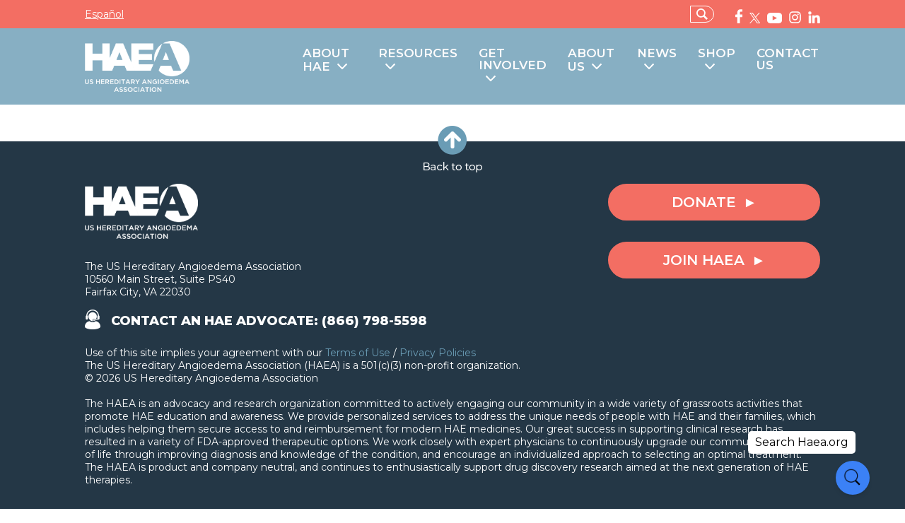

--- FILE ---
content_type: text/html; charset=UTF-8
request_url: https://www.haea.org/pages/p/children
body_size: 35456
content:
<!DOCTYPE html>
<html lang="en">
	<head>
		<meta charset="utf-8">
		<meta content="width=device-width, initial-scale=1" name="viewport" />
		<!-- Primary Meta Tags -->
		<meta name="title" content="US Hereditary Angioedema Association - HAEA">
    		<title>US Hereditary Angioedema Association</title>
		<meta name="description" content="We are dedicated to provide support and information on Hereditary Angioedema (HAE) to both patients and physicians, including information on recently FDA" />
		<meta name="keywords" content="Hereditary Angioedema,HAE,HAE symptoms,HAE attack triggers,HAE treatment,HAE help" />
		
		<!-- If these aren't in the head, they will be ignored by facebook. -->
		<!-- Open Graph / Facebook -->
		<meta property="og:type" content="">
		<!-- because this next line does not agree with the actual URL, it breaks the desired facebook open graph image, so I have commented it out. -->
		<!-- <meta property="og:url" content="https://www.haea.org"> -->
		<meta property="og:title" content="US Hereditary Angioedema Association">
		<meta property="og:description" content="We are dedicated to provide support and information on Hereditary Angioedema (HAE) to both patients and physicians, including information on recently FDA">
		<meta property="og:image" content="">
		
		<!-- Twitter -->
		<meta property="twitter:card" content="">
		<!-- <meta property="twitter:url" content="https://www.haea.org"> -->
		<meta property="twitter:title" content="US Hereditary Angioedema Association">
		<meta property="twitter:description" content="We are dedicated to provide support and information on Hereditary Angioedema (HAE) to both patients and physicians, including information on recently FDA">
		<meta property="twitter:image" content="">
		
		<!-- Google Analytics --> 
		<!-- Global Site Tag (gtag.js) - Universal Google Analytics -->
<script async src="https://www.googletagmanager.com/gtag/js?id=UA-2193891-4"></script>
<script>
  window.dataLayer = window.dataLayer || [];
  function gtag(){dataLayer.push(arguments)};
  gtag('js', new Date());
  gtag('config', 'UA-2193891-4');
</script>

<!-- Google tag (gtag.js) GA4 tag -->
<script async src="https://www.googletagmanager.com/gtag/js?id=G-JBZNH3MWQL"></script>
<script>
  window.dataLayer = window.dataLayer || [];
  function gtag(){dataLayer.push(arguments);}
  gtag('js', new Date());

  gtag('config', 'G-JBZNH3MWQL');
</script>		
		<link rel="stylesheet" href="/assets/css/bootstrap.css" type="text/css" media="screen">
		<link rel="stylesheet" href="/assets/css/custom_haea.css?1769289238" title="Stylesheet" type="text/css" media="screen">
		<link rel="stylesheet" href="/assets/css/style.css?1769289238" title="Stylesheet" type="text/css" media="screen">
		<link rel="stylesheet" href="/assets/css/font-awesome.min.css" title="Fontawesome" type="text/css" media="screen">
		<link href="https://fonts.googleapis.com/css2?family=Montserrat:wght@100;200;300;400;500;600;700;800;900&display=swap" rel="stylesheet">
		<link href="/assets2/vendors/general/perfect-scrollbar/css/perfect-scrollbar.css" rel="stylesheet" type="text/css" />
		<link rel="icon" type="image/x-icon" href="/favicon.ico" />
		<script src="https://code.jquery.com/jquery-1.11.3.min.js" integrity="sha256-7LkWEzqTdpEfELxcZZlS6wAx5Ff13zZ83lYO2/ujj7g=" crossorigin="anonymous"></script>
		<script src="/assets/js/bootstrap.min.js"></script>
		<script src="/assets/js/custom.js"></script>

   		<link rel="stylesheet" href="//code.jquery.com/ui/1.13.2/themes/base/jquery-ui.css">
   		<script src='https://www.google.com/recaptcha/api.js'></script>
		<script src="/js/handlebars-v4.0.5.js"></script>
		<script src="/assets2/vendors/general/typeahead2.js/dist/typeahead.bundle.min.js"></script>	
		<script src="/assets2/vendors/general/perfect-scrollbar/dist/perfect-scrollbar.js"></script>
		<script src='/assets/js/jquery.maskedinput.min.js'></script>
		<script src="/js/bootstrap-datepicker.js"></script>
		<script src="/assets/js/bootstrap-datepicker.min.js"></script>
		<script id="search-js" defer src="/js/mapbox.js"></script>
<style>
.pinkClass {
background-color: pink !important;
}
.excellent_font {
        display:none;
}
span.Rockyheader  {color: #484242; font-family:rock_saltregular,'Open Sans',Arial; font-size:150%;} 

.hp { display: none; }

</style>
	</head>
	
	<body>
		<!--  HEADER -->
		<header>
			<!-- Top Bar -->
			<div class="topbar">
				<div class="inner">
					<div class="esp-link">
						<a title="En Expañol" href="https://es.haea.org/">Español</a>
					</div>

					
<div class="top-social">
	<a href="https://www.facebook.com/hereditaryangioedema/" title="HAEA Facebook" target="_blank"><img src="/assets/img/fb-top-icon.svg" alt="" height="20"></a>
	<a href="https://twitter.com/US_HAEA" title="HAEA Twitter" target="_blank"><img src="https://haeaorg.s3.us-east-1.amazonaws.com/general_images/x-logo.svg" alt="" height="15"></a>
	<a href="https://www.youtube.com/channel/UC2LcCNo8ORaUC-tgUcNKZ2g" title="HAEA YouTube" target="_blank"><img src="/assets/img/yt-top-icon.svg" alt="" height="15"></a>
	<a href="https://www.instagram.com/us_haea/?hl=en" title="HAEA Instagram" target="_blank"><img src="/assets/img/inst-top-icon.svg" alt="" height="17"></a>
	<a href="https://www.linkedin.com/company/hereditary-angioedema-association-haea/" title="HAEA LinkedIn" target="_blank"><img src="/assets/img/li-top-icon.svg" alt="" height="17"></a>
</div>
	
					
					
<!-- formerly there were abgout 24 lines of css style here, but they have been moved to the global_header.php file. -->

<div class="top-search typeahead">
	<!-- <input class="search_pages" type="text" placeholder="Search" value=""> -->
	<!-- <input id="search_submit" type="submit" class="search-icon" value=" "> -->
	<input id="search_open" type="submit" class="search-icon" value=" ">
</div>

<script id="typeahead_template" type="text/x-handlebars-template">
	{{#if title}}
		<div>{{title}}</div>
	{{/if}}
</script>	
<script id="empty_typeahead_template" type="text/x-handlebars-template">
	<div class="empty-message" style="padding: 10px 15px; text-align: center;">No records found.</div>
</script>	

<script type="module">
  import Chatbot from '/js/flowise.js';
  Chatbot.init({
    chatflowid: '159d4181-a694-4709-913e-842b36c73614',
    apiHost: 'https://flow.haea.org',
    theme: {
      button: {
        backgroundColor: '#3B81F6',
        right: 50,
        bottom: 20,
        size: 48, // small | medium | large | number
        dragAndDrop: false,
        iconColor: 'white',
        customIconSrc: 'https://img.icons8.com/ios7/512/search.png',
        autoWindowOpen: {
          autoOpen: false, //parameter to control automatic window opening
          openDelay: 2, // Optional parameter for delay time in seconds
          autoOpenOnMobile: false, //parameter to control automatic window opening in mobile
        },
      },
      tooltip: {
        showTooltip: true,
        tooltipMessage: 'Search Haea.org',
        tooltipBackgroundColor: 'white',
        tooltipTextColor: 'black',
        tooltipFontSize: 16,
      },
      disclaimer: {
        title: 'Disclaimer',
        message: 'This search tool uses AI technology to provide guidance and content from the HAEA website',
        textColor: 'black',
        buttonColor: '#3b82f6',
        buttonText: 'Start Searching',
        buttonTextColor: 'white',
        blurredBackgroundColor: 'rgba(0, 0, 0, 0.4)', //The color of the blurred background that overlays the chat interface
        backgroundColor: 'white',
      },
      customCSS: ``, // Add custom CSS styles. Use !important to override default styles
      chatWindow: {
        showTitle: true,
        showAgentMessages: true,
        title: 'Search HAEA.org',
        titleAvatarSrc: 'https://img.icons8.com/ios7/512/search.png',
        titleTextColor: '#ffffff',
        titleBackgroundColor: '#3B81F6',
        welcomeMessage: 'Ask a question to search haea.org',
        errorMessage: 'An error happened, please try again.',
        backgroundColor: '#ffffff',
        backgroundImage: '', // If set, this will overlap the background color of the chat window.
        height: 700,
        width: 400,
        fontSize: 16,
        starterPrompts: ['What is HAE?', 'How can I help HAEA?'], // It overrides the starter prompts set by the chat flow passed
        starterPromptFontSize: 15,
        clearChatOnReload: true, // If set to true, the chat will be cleared when the page reloads
        sourceDocsTitle: 'Sources:',
        renderHTML: true,
        botMessage: {
          backgroundColor: '#f7f8ff',
          textColor: '#303235',
          showAvatar: false,
        },
        userMessage: {
          backgroundColor: '#3B81F6',
          textColor: '#ffffff',
          showAvatar: false,
        },
        textInput: {
          placeholder: 'Type your question',
          backgroundColor: '#ffffff',
          textColor: '#303235',
          sendButtonColor: '#3B81F6',
          maxChars: 150,
          maxCharsWarningMessage: 'You exceeded the characters limit. Please input less than 150 characters.',
          autoFocus: true, // If not used, autofocus is disabled on mobile and enabled on desktop. true enables it on both, false disables it on both.
          sendMessageSound: false,
          // sendSoundLocation: "send_message.mp3", // If this is not used, the default sound effect will be played if sendSoundMessage is true.
          receiveMessageSound: false,
          // receiveSoundLocation: "receive_message.mp3", // If this is not used, the default sound effect will be played if receiveSoundMessage is true.
        },
        feedback: {
          color: '#303235',
        },
        dateTimeToggle: {
          date: true,
          time: true,
        },
      },
    },
  });
</script>


<script>
	$(document).ready(function() {
		$('#search_submit').on('click',function() {
			var search_value = $('input.tt-input').val();
			location.href="/page/search_results/" + search_value;
		});
		
		$('#search_open').on('click',function() {
		  Chatbot.open();
			return false;
		});
		
		$(".search_pages").on('keyup', function (e) {
    		if (e.key === 'Enter' || e.keyCode === 13) {
        		var search_value = $('input.tt-input').val();
				location.href="/page/search_results/" + search_value;
    		}
		});
		
		$('.search_pages').typeahead({
  			classNames: {
    			dataset: 'selectable_scroll ps ps--active-y',
    			selectable: 'selectable_suggestion'
  				}
			}, {
			name: 'search_pages',
			display: 'title',
			limit: 50,
    		source: load_bloodhound_call('search_pages',''),
    		templates: {
    			empty: $('#empty_typeahead_template').html(),
				suggestion: Handlebars.compile($('#typeahead_template').html())
			}
		});	 
	
		$('.search_pages').bind('typeahead:render', function(ev, suggestion,how_fetched,dataset) {
  			const ps = new PerfectScrollbar('.selectable_scroll', {
 				wheelSpeed: .1,
  				wheelPropagation: false,
  				minScrollbarLength: 20
			});
		});
	
		$('.search_pages').bind('typeahead:select', function(ev, suggestion) {
  			$('.search_pages').val(suggestion.title);
  			location.href="/pages/p/" + suggestion.slug;
  		});	
	
		/////////////////////////////////////
		function load_bloodhound_call(type)
		/////////////////////////////////////
			{	
			if (type == 'search_pages')
				{
				var info_url = '/page/search_pages';
				var datum_token = 'title';
				}
		
			var list_items = new Bloodhound({
				datumTokenizer: Bloodhound.tokenizers.obj.whitespace(datum_token),
	    		queryTokenizer: Bloodhound.tokenizers.whitespace,
    			remote:	{
					url: info_url,
               	   	prepare: function (query, settings) {
						settings.type = "POST";
               	    	settings.data = {query};
               	    	return settings;
            	 	}
            	}
			});
			return list_items;
			}
		});
</script>	
					
				</div>
			</div>
			<!-- /Top Bar -->
			
			<!-- Main Bar -->
			<div class="mainbar faded">
				<div class="inner">
					<!-- Logo -->
					<div class="logo">
						<a href="/" title="HAEA Home">
							<img src="/assets/img/haea-logo-white.png" title="HAEA Logo">
						</a>
					</div>
					<!-- /Logo -->
					
										<div class="nav-menu-bar" id="navigation_menu">
						<ul class="nav-menu">
							<li class="nav-item has-sub-nav">
								<a href="#" title="About HAE" id="main-nav-link">ABOUT HAE</a>
								<ul class="sub-nav">
									<li><a href="/pages/p/what_is_hae" title="What is HAE?">What is HAE?</a></li>
									<li><a href="/pages/p/what_is_hae#triggers" title="Triggers">Triggers</a></li>
									<li><a href="/pages/p/what_is_hae#diagnosis" title="Diagnosis">Diagnosis</a></li>
									<li><a href="/pages/p/treatments" title="Treatments">Treatments</a></li>
									<li><a href="/pages/p/patient_stories" title="Patient Stories">Patient Stories</a></li>
								</ul>
							</li>
							<li class="nav-item has-sub-nav">
								<a href="#" title="Resources" id="main-nav-link">RESOURCES</a>								
								<ul class="sub-nav">
								
								<li class="has-sub-nav2">
 										<a href="#" title="For People with HAE" id="main-nav-link2">For People with HAE</a>
 										<ul class="sub-nav2">
 											<li><a href="/pages/p/newly_diagnosed" title="For those Newly Diagnosed">For Those Newly Diagnosed</a></li>
 											<li><a href="/pages/p/cafe_portal" target="cafe" title="HAE Cafe Portal">HAE Café Portal</a></li>
 											<li><a href="/autoforms/f/111" title="ER toolkit">ER Toolkit</a></li>
 											<li><a href="/autoforms/f/154" title="Find a Physician">Find a Physician</a></li>
											<li><a href="/pages/p/angioedema_center" title="US HAEA Angioedmea Center">US HAEA Angioedema Center</a></li>
 											<li><a href="/pages/p/clinical_trials" title="Clinical Trials">Clinical Trials</a></li>
 											<li><a href="/pages/p/youth_resources" title="Youth Resources">Youth Resources</a></li>
											<li><a href="/pages/p/travel" title="Travel">Travel</a></li>
 											<li><a href="/pages/p/pregnancy" title="Pregnancy">Pregnancy</a></li>
 											<li><a href="/pages/p/patient_stories" title="Patient Stories">Patient Stories</a></li>
											<li><a href="/pages/p/scholarships" title="HAEA Scholarship Programs">HAEA Scholarship Programs</a></li>
											<li><a href="/pages/p/young_adult_insurance_faq" title="Young Adult Insurance FAQs">Young Adult Insurance FAQs</a></li>
											<!-- This page will be coming later, phase 3 -->
 											<!-- <li><a href="/hae-and-aging" title="HAE and Aging">HAE and Aging</a></li> -->
										</ul>
 								</li>





								<li class="has-sub-nav2">
										<a href="#" id="main-nav-link2" title="For Healthcare Professionals">For Healthcare Professionals &nbsp;&nbsp;&nbsp;</a>
										<ul class="sub-nav2">
											<li><a href="/pages/p/treatment_guidelines" title="Treatment Guidelines">Treatment Guidelines</a></li>
											<li><a href="/autoforms/f/111" title="ER toolkit">ER Toolkit</a></li>
											<!-- These pages will be coming later, phase 3 -->
											<!-- <li><a href="#" title="Emerging Research">Emerging Research</a></li> -->
											<li><a href="/pages/p/angioedema_center" title="US HAEA Angioedmea Center">US HAEA Angioedema Center</a></li>
											<li><a href="/pages/p/CME" title="CME">CME</a></li>
											<li><a href="/autoforms/f/141" title="Physician Database">Physician Database</a></li>
											<li><a href="https://www.haeimages.com/" target="new" title="HAE Image Catalogue">HAE Image Catalog</a></li>
										</ul>
								</li>
																
								<li class="has-sub-nav2">
										<a href="#" id="main-nav-link2" title="For Caregivers">For Caregivers</a>
										<ul class="sub-nav2">
											<li><a href="/pages/p/for_parents" title="For Parents">For Parents</a></li>
											<li><a href="/pages/p/adult_caregiver" title="For Adults with HAE">For Adults with HAE</a></li>
											<li><a href="/pages/p/cafe_portal" target="cafe" title="HAE Cafe Portal">HAE Café Portal</a></li>
											<li><a href="/pages/p/clinical_trials" title="Clinical Trials">Clinical Trials</a></li>
											<li><a href="/autoforms/f/111" title="ER toolkit">ER Toolkit</a></li>
											<li><a href="https://haeaorg.s3.amazonaws.com/pdf_downloads/Resources-for-Caring+Caregivers.pdf" title="Caring for Caregivers">Caring for Caregivers</a></li>
											<!-- This page will be coming later, phase 3 -->
											<!-- <li><a href="#" title="Compassion Fund">Compassion Fund</a></li> -->
										</ul>
								</li>
								<li><a href="https://www.haea.org/pages/p/sdm_tool" title="HAEA SDM Tool">HAEA SDM Tool</a></li>
								<li><a href="/autoforms/f/201" title="Reimbursement Guidebooks">Reimbursement Guidebooks</a></li>
								<li><a href="/autoforms/f/212" title="Women's Guide">Guide For Women with HAE</a></li>
								<li><a href="/pages/p/hae_trackr_app" title="HAE TrackR">HAE TrackR</a></li>
								<li><a href="/pages/p/care_groups" title="HAE TrackR">HAEA CARE Groups</a></li>	
								<li><a href="/pages/p/academy" title="HAEA Academy">HAEA Academy</a></li>
								</ul>
							</li>



							<li class="nav-item has-sub-nav">
								<a href="#" id="main-nav-link" title="GET INVOLVED">GET INVOLVED</a>
								<ul class="sub-nav">
									<!-- <li><a href="/autoforms/f/156" title="HAE Advocacy">HAE Advocacy</a></li> -->
									
									<li class="has-sub-nav2">
										<a href="#" id="main-nav-link2" title="Advocate">Advocate &nbsp;&nbsp;&nbsp;</a>
										<ul class="sub-nav2">
											<li><a href="/autoforms/f/156" title="HAE Advocacy">HAE Advocacy</a></li>
											<li><a href="https://www.haea.org/autoforms/f/284" title="Join the Grassroots Advocacy Network">Join the Grassroots Advocacy Network</a></li>
										</ul>
									</li>
									<li><a href="/autoforms/f/269" title="hae day :-)">hae day :-)</a></li>
									<li><a href="https://fundraise.haea.org/give/289525/#!/donation/checkout" target="new" title="Donate">Donate</a></li>
									<li><a href="/pages/p/fundraise" title="Fundraise">Fundraise</a></li>
									<li><a href="/page/events_home" title="Events">Events</a></li>
									<li><a href="/pages/p/scientific_registry" title="Scientific Registry">Scientific Registry</a></li>
									<li><a href="/pages/p/clinical_trials" title="Clinical Trials">Clinical Trials</a></li>
									<li><a href="/pages/p/youth_activities" title="Youth Activities">Youth Activities</a></li>
									<li><a href="/autoforms/f/139" title="Volunteer">Volunteer</a></li>									
									<li><a href="/autoforms/f/99" title="Join Us">Join Us</a></li>
								</ul>
							</li>
							
							<li class="nav-item has-sub-nav">
								<a href="#" id="main-nav-link" title="ABOUT US">ABOUT US</a>
								<ul class="sub-nav">
									<li><a href="/pages/p/mission" title="Mission">Mission</a></li>
									<li><a href="/pages/p/our_haea_team" title="Our Team">Our Team</a></li>
									<li><a href="/autoforms/f/163" title="Corporate Supporters">Corporate Supporters</a></li>
									<li><a href="/pages/p/impact" title="Impact">Impact</a></li>
									<li><a href="/autoforms/f/99" title="Membership">Membership</a></li>
								</ul>
							</li>
							
							<li class="nav-item has-sub-nav">
								<a href="#" id="main-nav-link" title="NEWS">NEWS</a>
								<ul class="sub-nav">
									<li><a href="/pages/p/research" title="HAE Research">HAE Research</a></li>
									<li><a href="/pages/p/our_announcements" title="Our Announcements">Our Announcements</a></li>
									<li><a href="/pages/p/newsletters" title="Newsletters">HAEA Newsletters</a></li>
									<li><a href="/autoforms/f/210" title="Community Blog">Community Blog</a></li>
									<li><a href="https://haeaorg.s3.amazonaws.com/pdf_downloads/HAEA-Media-Kit.pdf" target="media_kit" title="Media Kit">Media Kit</a></li>
								</ul>
							</li>
							<li class="nav-item has-sub-nav">
								<a href="#" id="main-nav-link" title="SHOP">SHOP</a>
								<ul class="sub-nav">
									<li><a href="/cart/merchandise" title="Shop">Shop HAEA Gear</a></li>
																		
								</ul>
							</li>
							<li class="nav-item">
								<a href="/autoforms/f/153" title="CONTACT US">CONTACT US</a>
							</li>
						</ul>
					</div>
					<!-- Navigation -->
	
					<div class="mobile-menu">
						<button class="navbar-toggler first-button" type="button" data-toggle="collapse" data-target="#navbarSupportedContent20" aria-controls="navbarSupportedContent20" aria-expanded="true" aria-label="Toggle navigation">
						  <div class="animated-icon1"><span></span><span></span><span></span></div>
						</button>
					</div>
				</div>
			</div>
			<!-- /Main Bar -->
			
						
			
	

		</header>
		<!-- /HEADER -->

<section class="custom_pages_content">
	<div class="inner">

		
	</div>
</section>


	<footer>
		<div class="inner">
			<a class="back-to-top offset-back"><img src="/assets/img/back-to-top-white.png" alt=""></a>
			<div class="footer-top">
				<div class="foot-left box50">
					<div class="footer-logo">
						<img src="/assets/img/haea-logo-white.png" alt="HAEA Logo">
					</div>
					<div class="footer-address">
						The US Hereditary Angioedema Association<br/>
						10560 Main Street, Suite PS40<br/>
						Fairfax City, VA 22030
					</div>
					<div class="contact-advocate">
						<img src="/assets/img/foot-contact-icon.png" height="28" alt=""> CONTACT AN HAE ADVOCATE: (866) 798-5598
					</div>
				</div>
				<div class="foot-right box50">
					<a href="https://fundraise.haea.org/HAEADonation" target="new" title="Donate Button" class="btn2 donate-btn">DONATE</a>
					<a href="/autoforms/f/99" class="btn2 donate-btn">JOIN HAEA</a>
				</div>
			</div>
			<div class="footer-bottom">
				<div class="footer-policies">
					Use of this site implies your agreement with our <a href="/pages/p/terms" title="Terms of Use">Terms of Use</a> / <a href="/pages/p/terms" title="Privacy Policies">Privacy Policies</a><br/>
					The US Hereditary Angioedema Association (HAEA) is a 501(c)(3) non-profit organization.<br/>
					© 2026 US Hereditary Angioedema Association
					<br/><br/>
				</div>
				<div class="footer-about">The HAEA is an advocacy and research organization committed to actively engaging our community in a wide variety of grassroots activities that promote HAE education and awareness. We provide personalized services to address the unique needs of people with HAE and their families, which includes helping them secure access to and reimbursement for modern HAE medicines. Our great success in supporting clinical research has resulted in a variety of FDA-approved therapeutic options. We work closely with expert physicians to continuously upgrade our community’s  quality of life through improving diagnosis and knowledge of the condition, and encourage an individualized approach to selecting an optimal treatment. The HAEA is product and company neutral, and continues to enthusiastically support drug discovery research aimed at the next generation of HAE therapies.</div>
			</div>
		</div>
	</footer>
	<script id="featured_blog_post_template" type="text/x-handlebars-template">
		<div class="row">
			<div class="col-sm-4">
				<img class="center img-responsive" src="{{preview_image}}" alt="" />
			</div>
			<div class="col-sm-8">
				<div class="row">
					<div class="col-sm-12">
						<h2 style="margin-bottom: 0;">Featured Blog Post</h2>
					</div>
				</div>
				<div class="row">
					<div class="col-sm-12">
						<h1 style="margin-bottom: 0;">{{{title}}}</h1>
					</div>
				</div>
				<div class="row">
					<div class="col-sm-12">
						<p>{{{preview_text}}}</p>
					</div>
				</div>
				<div class="row">
					<div class="col-sm-1" style="margin-top: 17px; padding-left: 15px; padding-right: 10px;">
						<img class="img-responsive" title="{{author}}" src="{{author_image}}" alt="{{author}}" style="border-radius:50%;width:50px;height:50px;" />
					</div>
					<div class="col-sm-11" style="padding: 0;">
						<p><strong>{{author}}</strong><br />{{date_entered}} | {{reading_time}}</p>
					</div>
				</div>
				<div class="row" style="margin-top: 20px;">
					<div class="col-sm-12">
						<a class="btn4" href="/pages/bp/{{slug}}">READ MORE</a>
					</div>
				</div>
			</div>
		</div>			
	</script>
	<script id="blog_posts_template" type="text/x-handlebars-template">
		{{#each blog_posts}}
			<div class="col-sm-4" style="padding: 0 30px;">
				<div class="row">
					<div class="col-sm-12" style="padding: 0; margin-top: 45px;overflow-y:hidden;max-height:320px;"><img class="center img-responsive" title="{{title}}" src="{{preview_image}}" alt="{{title}}" /></div>
				</div>
				<div class="row">
					<div class="col-sm-12" style="background-color: #ffffff; height:380px; padding: 10px 20px 20px 20px;"><span class="gray"><strong>BLOG</strong></span>
					<h2>{{{title}}}</h2>
					<span class="gray">{{{preview_text}}}</span></div>
				</div>
				<div class="row">
					<div class="col-sm-12" style="background-color: #ffffff; padding: 10px 20px 20px 20px;"><a class="btn4" href="/pages/bp/{{slug}}">READ MORE</a></div>
				</div>
				<div class="row" style="background-color: #ffffff;">
					<div class="col-sm-2" style="margin-top: 17px; padding-left: 20px; margin-bottom: 30px;">
						<img class="img-responsive" title="{{author}}" src="{{author_image}}" alt="{{author}}" width="50" />
					</div>
					<div class="col-sm-10" style="background-color: #ffffff; padding: 0; margin-bottom: 30px;">
						<p><strong>{{author}}</strong><br />{{date_entered}} | {{reading_time}}</p>
					</div>
				</div>
			</div>		
		{{/each}}
	</script>
	<script id="main_announcements_template" type="text/x-handlebars-template">
	{{#each announcements}}
	<a {{#if new_target_boolean}} target=new {{else}} {{/if}} href="{{url}}" style="text-decoration: underline"><span class="RockyWhite100">{{title}}</span></a><br/><br/>
	{{/each}}
	</script>

	<script id="cafe_press_releases_template" type="text/x-handlebars-template">
	{{#each press_releases}}
	<div class="box33">
		<div class="box-icon">
		<img src="https://haeaorg.s3.amazonaws.com/general_images/haea_cafe/news.png" alt="">
			<div class="box-title"></div>
		</div>
		<div class="box-text">
		<p>{{title}}</p>
		</div>

		{{#if_eq body_link ""}}
  		<a href="/page/show/press/{{press_id}}/{{slug}}" class="btn2 box-btn">Learn More</a>
  		{{else}}
  		<a target=press_release href="{{body_link}}" class="btn2 box-btn">Learn More</a>
  		{{/if_eq}}
	</div>
	{{/each}}
	</script>
	
	<script id="cafe_webinars_template" type="text/x-handlebars-template">
	{{#each cafe_webinars}}
		<div class="box33" style="width:30% !important;">
			<div class="box-icon">
				<img src="{{event_url}}" alt="">
			</div>
			<div class="box-text" style="height:155px;">
				<p>{{title}}<br>{{event_start_date_show}}</p>					
			</div>
			{{#if description}}
				<a target="_new" href="{{description}}">Watch the Webinar here!</a>
			{{else}}
				<a href="javascript:void(0);" style="visibility:hidden;">Watch the Webinar here!</a>
			{{/if}}
		</div>
	{{/each}}
	</script>
	<script id="cafe_events_template" type="text/x-handlebars-template">
	{{#each cafe_events}}
		<div class="box33" style="width:30% !important;">
			<div class="box-icon">
				<img src="{{event_url}}" alt="">
			</div>
			<div class="box-text" style="height:155px;">
				<p>{{event_start_date_show_full}}<br>{{{title}}}<br>{{location}}</p>
			</div>
			{{#if description}}
				<a target="_new" href="{{description}}">Register here!</a>
			{{else}}
				<a href="javascript:void(0);" style="visibility:hidden;">Register here!</a>
			{{/if}}
		</div>
	{{/each}}
	</script>


<script>
$(document).ready(function() {

	$('.minor').click(function() {
		var minor=$('.minor:checked').val();
		if (minor == 'Yes')
			{
			$(".minor_stuff").css('display','table-row');
			}
		else	{
			$(".minor_stuff").css('display','none');
			$("input[name='ParentTelephoneNumber']").removeClass('form_error');
			$("input[name='ParentName']").removeClass('form_error');
			$("input[name='ParentEmail']").removeClass('form_error');
			}
	});


	$(".mask_input").mask("9999-99-99",{placeholder:"yyyy-mm-dd"});
	$('#youth_button').on('click',function() {
	var has_error=0;
	var req=$("input[name='required']").val().split(',');
	var minor=$('.minor:checked').val();

	///>> add more required fields if minor is yes
	if (minor == 'Yes')
		{
		req.push('ParentTelephoneNumber');
		req.push('ParentName');
		req.push('ParentEmail');
		}
	else	{
		$("input[name='ParentTelephoneNumber']").removeClass('form_error');
		$("input[name='ParentName']").removeClass('form_error');
		$("input[name='ParentEmail']").removeClass('form_error');
		}
	///>> add more required fields if minor is yes

	for (var i in req)
		{
		var k=req[i];
		var text_value=$("input[name='" + k + "']").val();
		var textarea_value=$("textarea[name='" + k + "']").val();
		if (text_value == '' || textarea_value == '')
			{
			if ($("input[name='" + k + "']").length > 0)
				{
				$("input[name='" + k + "']").addClass('form_error');
				has_error=1;
				}
			if ($("textarea[name='" + k + "']").length > 0)
				{
				$("textarea[name='" + k + "']").addClass('form_error');
				has_error=1;
				}
			}
		else	{
			if ($("input[name='" + k + "']").length > 0)
				{
				$("input[name='" + k + "']").removeClass('form_error');
				}
			if ($("input[name='" + k + "']").length > 0)
				{
				$("textarea[name='" + k + "']").removeClass('form_error');
				}
			}
		}
		if (!has_error)
			{

			$('#youth_form').submit();
			}
		else	{
			alert('dude, you still have some required fields');
			}
	});
});
</script>

<script>
$(document).ready(function() {
Handlebars.registerHelper('if_eq',function(a,b,opts){ if(a == b) return opts.fn(this); else return opts.inverse(this);}); 
	
	if ($('#featured_blog_post').length > 0) {
		$.post('/page/load_blog_posts/Active/1',{},function(d) {
			if (d.blog_posts.length > 0){
				var src=$('#featured_blog_post_template').html();
				var template=Handlebars.compile(src);
				var html=template(d.blog_posts[0]);
				$('#featured_blog_post').html(html);
			}			
		},'json');
	}
	if ($('#blog_posts').length > 0) {
		var status = $('#blog_posts').data('status');
		$.post('/page/load_blog_posts/' + status,{},function(d) {
			var src=$('#blog_posts_template').html();
			var template=Handlebars.compile(src);
			var html=template(d);
			$('#blog_posts').html(html);
		},'json');
	}
	if ($('#announcements').length > 0) {
		$.post('/page/load_announcements',{},function(d) {
			var src=$('#main_announcements_template').html();
			var template=Handlebars.compile(src);
			var html=template(d);
			$('#announcements').html(html);
		},'json');
	}

	if ($('#cafe_announcements').length > 0) {
		$.post('/page/load_featured_press_releases',{},function(d) {

			var src=$('#cafe_press_releases_template').html();
			var template=Handlebars.compile(src);
			// they only want 3 announcements, but we could have more
			d.press_releases = d.press_releases.slice(0, 3);
			var html=template(d);

			$('#cafe_announcements_html').html(html);
		},'json');
	}
	
	if ($('#cafe_events').length > 0) {
		if ($('#all_cafe_events').length > 0) {
			var archive = 1;
			$.post('/page/load_cafe_webinars',{ event_data:'cafe_events',event_category:'Cafe Event',archive },function(d) {
				var src=$('#cafe_events_template').html();
				var template=Handlebars.compile(src);			
				var html=template(d);
				$('#all_cafe_events').html(html);
			},'json');
		}else{
			$.post('/page/load_cafe_webinars',{ event_data:'cafe_events',event_category:'Cafe Event'},function(d) {
				var src=$('#cafe_events_template').html();
				var template=Handlebars.compile(src);			
				var html=template(d);
				$('#cafe_events_html').html(html);
			},'json');
		}
	}
	
	if ($('#webinars').length > 0) {
		if ($('#all_cafe_webinars').length > 0) {
			var archive = 1;
			$.post('/page/load_cafe_webinars',{ event_data:'cafe_webinars',event_category:'Cafe Webinar',archive },function(d) {
				var src=$('#cafe_webinars_template').html();
				var template=Handlebars.compile(src);			
				var html=template(d);
				$('#all_cafe_webinars').html(html);
			},'json');
		}else{
			$.post('/page/load_cafe_webinars',{ event_data:'cafe_webinars',event_category:'Cafe Webinar'},function(d) {
				var src=$('#cafe_webinars_template').html();
				var template=Handlebars.compile(src);			
				var html=template(d);
				$('#cafe_webinars_html').html(html);
			},'json');
		}
	}

	$('.footer-subscribe-button').click(function() {

		var email = $('#newsletter_email').val();

		if (!email)
			{
			alert('Please enter an email address.');
			}
		else	{
			$.post('/form/join_newsletter', { email }, function(d) {
				$('#newsletter_email').val('');
				alert("Added to our newsletter");
			});
			}
	});

	$('#cafe_login_button').click(function() {
		$('#cafe_login_modal').modal('show');
	});

	$('#cafe_password_reset_button').click(function() {
		$('#cafe_password_reset_modal').modal('show');
	});
});
</script>

<div class="modal fade" id="cafe_login_modal" tabindex="-1" role="dialog" aria-labelledby="global_modal" aria-hidden="true" style="margin-top:160px">
	<div class="modal-dialog" role="document">
		<div class="modal-content">
			<div class="modal-header">
				<h5 class="modal-title">HAEA.org</h5>
				<button type="button" class="close" data-dismiss="modal" aria-label="Close">
					<span aria-hidden="true">&times;</span>
				</button>
			</div>
			<div class="modal-body">
			<form id="post_cafe_login" method="post" action="/cafesignup/manual_login_redirect">
			<input type=text class="form-control greenroom_form_input" placeholder="Email" id="username" name="username">
			<input type=password class="form-control greenroom_form_input" placeholder="Password" id="password" name="password">
			<input type=button value="Login" id="check_login">
			</form>
			</div>
		</div>
	</div>
</div>
	
<div class="modal fade" id="cafe_password_reset_modal" tabindex="-1" role="dialog" aria-labelledby="global_modal"
	 aria-hidden="true" style="margin-top:160px">
	<div class="modal-dialog" role="document">
		<div class="modal-content">
			<div class="modal-header">
				<h5 class="modal-title">Password Reset</h5>
				<button type="button" class="close" data-dismiss="modal" aria-label="Close">
					<span aria-hidden="true">&times;</span>
				</button>
			</div>
			<div class="modal-body">
				<form id="cafe_password_reset_form" class="form-horizontal" autocomplete="off">

					<div style="margin-bottom: 25px" class="input-group">
						<span class="input-group-addon"><i
									class="glyphicon glyphicon-envelope"></i></span>
						<input id="cafe_password_reset_email" type="text" class="form-control" name="email"
							   placeholder="Your Email">
					</div>

					<div style="margin-top:10px" class="form-group">

						<div class="col-sm-12 controls" style="padding-left: 15px">
							<button type=button
									style="cursor: pointer;"
									id="cafe_password_reset_submit" class="btn btn-success">Send Request
							</button>
						</div>
					</div>
				</form>
						
			</div>
		</div>
	</div>
</div>		

<script>

$(document).ready(function() {



});

</script>

</body>
</html>


--- FILE ---
content_type: text/css
request_url: https://www.haea.org/assets/css/custom_haea.css?1769289238
body_size: 2067
content:
.custom_pages_content {
  padding-top: 200px
}


@font-face {
    font-family: 'rock_saltregular';
    src: url('rocksalt-webfont.woff2') format('woff2'),
         url('rocksalt-webfont.woff') format('woff');
    font-weight: normal;
    font-style: normal;

}


@font-face {
    font-family: 'ubuntulight';
    src: url('ubuntu-l-webfont.woff2') format('woff2'),
         url('ubuntu-l-webfont.woff') format('woff');
    font-weight: normal;
    font-style: normal;

}

span.headerV2  {color: #f36e63; font-family:ubuntulight,'Open Sans',Arial; font-size:330%;}
 
span.Rockyheader  {color: #484242; font-family:rock_saltregular,'Open Sans',Arial; font-size:150%;} 
p.RockyheaderWhite  {color: #ffffff; font-family:rock_saltregular,'Open Sans',Arial; font-size:150%; text-align: center;}

div.lightblue
/* as used on the patient stories page */
{background-color: #93d3f6;}


/* these next three divs are for use in the newsletter pages */
div.OrangeBlock
{display:inline-block; width:80px; height:70px; margin: 5px; border-radius: 10px; background-color: #f36e63; padding: 20px 10px 10px 10px; float: left; clear:left}

div.OrangeBlockw
{display:inline-block; width:120px; height:70px; margin: 5px; border-radius: 10px; background-color: #f36e63; padding: 20px 10px 10px 10px; float: left; clear:left}

div.OrangeBlockwide
{display:inline-block; width:230px; height:70px; margin: 5px; border-radius: 10px; background-color: #f36e63; padding: 20px 10px 10px 10px; float: left; clear:left}



/*  these next two groups of style are what we are using for the Spanish For Parents page */

.paso-1:before {
	content: "PASO 1";
}
.paso-2:before {
	content: "PASO 2";
}
.paso-3:before {
	content: "PASO 3";
}
.paso-4:before {
	content: "PASO 4";
}


.ac-paso.paso-1:before {
	content: "PASO 1";
	color: #243746;
	border: 2px solid #243746;
}
.ac-paso.paso-2:before {
	content: "PASO 2";
	color: #ff6666;
	border: 2px solid #ff6666;
}
.ac-paso.paso-3:before {
	content: "PASO 3";
	color: #6a9cb5;
	border: 2px solid #6a9cb5;
}
.ac-paso.paso-4:before {
	content: "PASO 4";
}


--- FILE ---
content_type: text/css
request_url: https://www.haea.org/assets/css/style.css?1769289238
body_size: 121143
content:
/*
	Name: HAEA Update Style
	Version: 1.0
*/

/*------------------------------------*\
    Global
\*------------------------------------*/

/* Global Box-sizing */
*,
*:after,
*:before {
	-moz-box-sizing:border-box;
	box-sizing:border-box;
	-webkit-font-smoothing:antialiased;
	font-smoothing:antialiased;
	text-rendering:optimizeLegibility;
}
/* HTML & Body */
html {
	font-size:62.5%;
	margin:0;
}
body {
	font-family: 'Montserrat', sans-serif;
	font-weight:400;
	font-size:18px;
	line-height:1.4;
	color:#333333;
	margin:0;
	position:relative;
}

/* Clear */
.clear:before,
.clear:after {
    content:' ';
    display:table;
}
.clear:after {
    clear:both;
}
.clear {
    *zoom:1;
}

/* Images */
img {
	max-width:100%;
	vertical-align:bottom;
	flex-shrink:0;
}

/* Form Elements */
input:focus {
	outline:0;
	border:1px solid #04A4CC;
}

/* Mobile Hides Desktop */
.mobileShow {
	display:none;
}

.mobileHide {
	display:block;
}

/* Back to Top */
#back-to-top {
	
}

#back-to-top .icon {
	
}

#back-to-top .icon:after {
	
}

ul, ol {
	margin-top: 10px;
	margin-bottom: 10px;
	padding-left: 20px;
}

li {
	margin-bottom:10px;
}

.hidden_nav {
	display: none !important;
}

ul.nav li {
	margin-bottom:0px;
}

.nav-menu li {
	margin-bottom:0;
}

ul.sub-nav {
	margin-top:0;
}
/*------------------------------------*\
    TYPOGRAPHY
\*------------------------------------*/

h1 {
	font-size: 42px;
	font-weight: 800;
	line-height:1.2;
	color: #243746;
	margin: 20px 0;
}

h2 {
	font-size: 30px;
	font-weight: 800;
	line-height:1.2;
	color: #243746;
	margin: 20px 0;
}

h3 {
	font-size:30px;
	font-weight:700;
}

h4 {
	font-size:23px;
	font-weight:600;
}

h5 {
	
}

p {
	font-size:18px;
	font-weight:400;
	line-height:1.3;
	color: #333333;
	margin: 20px 0;
}

a {
	color:#6a9cb5;
	text-decoration:none;
}
a:hover {
	color:#243746;
	background-color:transparent;
	text-decoration: none;
}
a:focus {
	outline:0;
}
a:hover,
a:active {
	outline:0;
}

.btn2 {
	display:block;
	color:white;
	text-transform:uppercase;
	background-color: #f36e63;
	border:2px solid #f36e63;
	font-size:17px;
	font-weight:600;
	transition: all ease .3s;
	white-space: nowrap;
}

.btn2:hover {
	background-color: white;
	border:2px solid white;
	color: #f36e63;
}

.btn2:after {
	display:block;
	content: "►";
	font-family:"Arial";
	color:white;
	margin-left:10px;
	transition: all ease .3s;
}

.btn2:hover:after {
	color: #f36e63;
}

.btn-long {
	display:flex;
	justify-content: center;
	align-items: center;
	width:500px;
	height:48px;
	border-radius:48px;
	color:white;
	background-color: #f36e63;
	border:2px solid #f36e63;
	font-size:17px;
	font-weight:600;
	transition: all ease .3s;
	white-space: nowrap;
	text-transform:uppercase;
}

.btn-long:hover {
	background-color: white;
	border:2px solid #f36e63;
	color: #f36e63;
}

.btn-long:after {
	display:block;
	content: "►";
	font-family:"Arial";
	color:white;
	margin-left:10px;
	transition: all ease .3s;
}

.btn-long:hover:after {
	color: #f36e63;
}

.btn3 {
	display:flex;
	justify-content: center;
	align-items: center;
	width:300px;
	height:48px;
	border-radius:48px;
	color:white;
	background-color: #699cb5;
	border:2px solid #699cb5;
	font-size:17px;
	font-weight:600;
	transition: all ease .3s;
	white-space: nowrap;
	text-transform:uppercase;
}

.btn3:hover {
	background-color: white;
	border:2px solid #699cb5;
	color: #699cb5;
}

.btn3:after {
	display:block;
	content: "►";
	font-family:"Arial";
	color:white;
	margin-left:10px;
	transition: all ease .3s;
}

.btn3:hover:after {
	color: #699cb5;
}


.btn4 {
	display:flex;
	justify-content: center;
	align-items: center;
	width:300px;
	height:48px;
	border-radius:48px;
	color:white;
	background-color: #f36e63;
	border:2px solid #f36e63;
	font-size:17px;
	font-weight:600;
	transition: all ease .3s;
	margin-right:20px;
	white-space: nowrap;
	text-transform:uppercase;
}

.btn4:hover {
	background-color: white;
	border:2px solid #f36e63;
	color: #f36e63;
}

.btn4:after {
	display:block;
	content: "►";
	font-family:"Arial";
	color:white;
	margin-left:10px;
	transition: all ease .3s;
}

.btn4:hover:after {
	color: #f36e63;
}


.btn-yellow {
	display:flex;
	justify-content: center;
	align-items: center;
	width:300px;
	height:48px;
	border-radius:48px;
	color:white;
	background-color: #ffb737;
	border:2px solid #ffb737;
	font-size:17px;
	font-weight:600;
	transition: all ease .3s;
	margin-right:20px;
	white-space: nowrap;
	text-transform:uppercase;
}

.btn-yellow:hover {
	background-color: white;
	border:2px solid #ffb737;
	color: #ffb737;
}

.btn-yellow:after {
	display:block;
	content: "►";
	font-family:"Arial";
	color:white;
	margin-left:10px;
	transition: all ease .3s;
}

.btn-yellow:hover:after {
	color: #ffb737;
}


.dark-btn {
	display:flex;
	justify-content: center;
	align-items: center;
	width:100%;
	height:48px;
	border-radius:48px;
	color:white;
	background-color:#243746;
	border:2px solid #243746;
	font-size:17px;
	font-weight:600;
	transition: all ease .3s;
	white-space: nowrap;
	text-transform:uppercase;
}

.dark-btn:hover {
	background-color: white;
	border:2px solid #243746;
	color: #243746;
}

.dark-btn:after {
	display:block;
	content: "►";
	font-family:"Arial";
	color:white;
	margin-left:10px;
	transition: all ease .3s;
}

.dark-btn:hover:after {
	color: #243746;
}

.youth-btn {
	display:flex;
	justify-content: center;
	align-items: center;
	width:300px;
	height:48px;
	border-radius:48px;
	color:white;
	background-color: #699cb5;
	border:2px solid #699cb5;
	font-size:17px;
	font-weight:600;
	transition: all ease .3s;
	white-space: nowrap;
	text-transform:uppercase;
}

.youth-btn:hover {
	background-color: white;
	border:2px solid white;
	color: #699cb5;
}

.youth-btn:after {
	display:block;
	content: "►";
	font-family:"Arial";
	color:white;
	margin-left:10px;
	transition: all ease .3s;
}

.youth-btn:hover:after {
	color: #f36e63;
}

.coral-outline {
	
}

/*------------------------------------*\
    WRAPPERS
\*------------------------------------*/

/* Div Widths */
.box100 {
	width:100%;
	float:left;
	display:flex;
}

.box75 {
	width:75%;
	float:left;
	display:flex;
}

.box80 {
	width: 80%;
	justify-content: center;
	display: flex;
	padding: 40px;
	flex-direction: column;
}

.box66 {
	width:66%;
	float:left;
	display:flex;
}

.box60 {
	width:60%;
	float:left;
	display:flex;
}

.box50 {
	width:50%;
	float:left;
	display:flex;
}

.box40 {
	width:40%;
	float:left;
	display:flex;
}

.box33 {
	width:33%;
	float:left;
	display:flex;
}

.box25 {
	width:25%;
	float:left;
	display:flex;
}

.box20 {
	width: 20%;
	display: flex;
	flex-direction: column;
}

/* Containers */
main {
	width: 100%;
	display:block;
	overflow: hidden;
}

main.faded {
	width: 100%;
	position:relative;
	top:40px;
	clear:both;
	margin-bottom:40px;
}

section {
	width: 100%;
	display: block;
	overflow: hidden;
}

.inner {
	max-width:1400px;
	width:100%;
	margin: 0 auto;
	padding:0 20px;
}

/*------------------------------------*\
    HEADER
\*------------------------------------*/

header {
	width:100%;
	height: 148px;
	position: absolute;
	z-index: 1337;
	transition: all .1s ease;
}

header.sticky {

}

header .sticky-inner {
	top:-68px;
}

header.sticky .mainbar {
	height:68px;
	position:fixed;
	top:0;
	background-color: rgba(106,156,181,.95) !important;
	-webkit-box-shadow: 0px -2px 20px -5px rgba(0,0,0,0.75);
	-moz-box-shadow: 0px -2px 20px -5px rgba(0,0,0,0.75);
	box-shadow: 0px -2px 20px -5px rgba(0,0,0,0.75);
}

header.sticky .logo {
    width: 108px;
    height: 55px;
}

/* topbar */
.topbar {
	height:40px;
	width:100%;
	background-color: #f36e63;
	display:flex;
	align-content: center;
	justify-content: center;
	position:relative;
}

.esp-link {
	float:left;
}

.esp-link a {
	color:white;
	font-size:14px;
	line-height: 40px;
	font-weight:400;
	text-decoration: underline;
}

.top-search {
    float: right;
    height: 40px;
    display: flex;
    align-items: center;
    margin: 0 0 0 20px;
}

.top-search form {
	margin:0;
	margin-top: -3px;
}

.top-search input[type="text"] {
	height: 24px;
    width: 290px;
    appearance: none;
    -webkit-appearance: none;
    background-color: transparent;
    border: 1px solid white;
    font-size: 14px;
    line-height: 1;
    color: white;
    -webkit-border-top-left-radius: 40px;
    -webkit-border-bottom-left-radius: 40px;
    -moz-border-radius-topleft: 40px;
    -moz-border-radius-bottomleft: 40px;
    border-top-left-radius: 40px;
    border-bottom-left-radius: 40px;
    margin-right: -5px;
    padding: 0 14px;
}

.top-search input[type="submit"] {
	height: 24px;
    width: 34px;
    appearance: none;
    -webkit-appearance: none;
    background-color: transparent;
    border: 1px solid white;
    font-size: 14px;
    -webkit-border-top-right-radius: 40px;
    -webkit-border-bottom-right-radius: 40px;
    -moz-border-radius-topright: 40px;
    -moz-border-radius-bottomright: 40px;
    border-top-right-radius: 40px;
    border-bottom-right-radius: 40px;
    background-image: url('../img/search-icon.svg');
    background-repeat: no-repeat;
    background-position: center center;
    background-size: 16px;
}

.top-search input[type="text"]::placeholder { /* Chrome, Firefox, Opera, Safari 10.1+ */
  color: white;
  opacity: 1; /* Firefox */
}

.top-search input[type="text"]:-ms-input-placeholder { /* Internet Explorer 10-11 */
  color: white;
}

.top-search input[type="text"]::-ms-input-placeholder { /* Microsoft Edge */
  color: white;
}

.top-social {
    float: right;
    height: 40px;
    display: flex;
    align-items: center;
    margin: 0 0 0 20px;
}

.top-social a {
	margin-left:10px;
}

.top-social a img {
	
}

/* mainbar */
.mainbar {
	width:100%;
	height:108px;
	background-color:#699cb5;
    display: flex;
    align-items: center;
    transition: top .3s ease;
}

.mainbar.faded {
	background-color:rgba(106,156,181,.8);
}

.mainbar .inner {
	display: flex;
    align-items: center;
}

.logo {
	width:148px;
	height:72px;
}

.logo img {
	max-width:100%;
}

.nav-menu-bar {
	display:flex;
	width:calc(100% - 150px);
	float:right;
	padding-left: 130px;
}

ul.nav-menu {
	list-style: none;
	padding:0;
	margin:0;
	display:flex;
	width:100%;
}

li.nav-item {
	display: flex;
    flex-grow: 1;
    justify-content: flex-start;
    position:relative;
    padding-left:30px;
}

li.active-nav a:first-child {
    color: #243746 !important;
    border-bottom: 1px solid #243746 !important;
}

li.has-sub-nav #main-nav-link:after {
	display: inline-block;
	content: "";
	width: 14px;
	height: 14px;
	cursor: pointer;
	background-image: url('../img/menu-chevron.svg');
	background-repeat: no-repeat;
	background-position: center center;
	margin-left: 10px;
	margin-top:2px;
}

li.has-sub-nav #main-nav-link2:after {
	display: inline-block;
	content: "";
	width: 14px;
	height: 14px;
	cursor: pointer;
	background-image: url('../img/menu-chevron-blue.svg');
	background-repeat: no-repeat;
	background-position: center center;
	margin-left: 10px;
	margin-top:2px;
	-webkit-transform: rotate(-90deg);
    -moz-transform: rotate(-90deg);
    -o-transform: rotate(-90deg);
    -ms-transform: rotate(-90deg);
    transform: rotate(-90deg);
    position: absolute;
    right: 12px;
}

li.has-sub-nav:hover #main-nav-link:after {
	margin-top:2px;
	background-image:url('../img/menu-chevron-up.svg');
}

#main-nav-link2:after {
	margin-top:2px;
	background-image:url('../img/menu-chevron.svg');
}

li.active-nav a:after {
	background-image:url('../img/menu-chevron-blue.svg');
}

li.active-nav:hover a:after {
	margin-top:2px;
	background-image:url('../img/menu-chevron-up-blue.svg');
}

li.nav-item a {
	font-size:17px;
	font-weight:600;
	line-height:1;
	color:#fefcfc;
	border-bottom:1px solid transparent;
}

li.nav-item a:hover {
	border-bottom:1px solid white;
}

li.nav-item ul.sub-nav {
	list-style: none;
	display: none;
    position: absolute;
	left:30px;
    top: 18px;
    padding:10px 0 0 0;
    flex-direction: column;
    z-index: 6;
}

li.has-sub-nav:hover ul.sub-nav {
	display: flex;
}

li.has-sub-nav2:hover ul.sub-nav2 {
	display: flex;
}

ul.sub-nav2 {
	list-style: none;
    display: none;
    position: absolute;
    left: 100%;
    top: 0px;
    padding: 0px 0 0 0;
    border-left:1px solid #699cb5 !important;
    flex-direction: column;
    z-index: 6;
}

ul.sub-nav li {
	position:relative;
	white-space: nowrap;
}

ul.sub-nav li a {
    min-height: 40px;
    display: flex;
    align-items: center;
    padding: 12px 14px 12px 12px;
	color:black;
	font-size:16px;
	line-height:1.3;
	border-bottom:1px solid #699cb5 !important;
	background-color:white;
}

ul.sub-nav li a:hover {
	color:white;
	background-color:#6a9cb5;
	border-bottom:1px solid #699cb5;
}

ul.sub-nav li a:first-child {
    border-bottom: 1px solid #699cb5 !important;
}

/* message bar */
.messagebar {
	display:flex;
	width:100%;
	flex-direction: column;
	min-height:58px;
	background-color:white;
	justify-content: center;
	position:relative;
	-webkit-box-shadow: 0px 6px 25px -16px rgba(0,0,0,0.75);
	-moz-box-shadow: 0px 6px 25px -16px rgba(0,0,0,0.75);
	box-shadow: 0px 6px 25px -16px rgba(0,0,0,0.75);
}

.message-heading {
	display:flex;
    align-items: center;
    justify-content: center;
    background-color: white;
    height:58px;
	font-size:20px;
	color: #243746;
	text-align:center;
	font-weight:600;
	position:relative;
}

.message-heading #message-read {
	color: #699cb5;
	margin-left:20px;
	cursor:pointer;
}

.hide-message {
	display:none !important;
}

.message-heading #message-read:after {
	display:inline;
	content: ">";
	text-decoration: none;
	margin-left:4px;
}

.message-heading #message-read span {
	border-bottom:2px solid #699cb5;
}

.message-close {
	position:absolute;
	height:27px;
	width:27px;
	display:flex;
	right:0;
	background-color:#699cb5;
	border-radius:28px;
	font-size:16px;
	line-height:27px;
	font-weight:500;
	color:white;
	cursor: pointer;
	text-align: center;
	justify-content: center;
	align-items:center;
}

.message-close:hover {
	background-color:#333;
}

.message-content {
	width:100%;
	max-width:886px;
	background-color:white;
	display:none;
}

.center-image {
	margin: 20px;
    text-align: center;
}

.center-image img {
	
}

.message-text {
	
}

.message-text p {
	
}

.message-text a {
	
}

.message-text a.covid-message-button {
	
}

.message-text img {
	
}

.breadcrumbs {
	width:100%;
	height:26px;
	background-image:url('../img/breadcrumbs.png');
	background-size:cover;background-position:left top;
	background-repeat: no-repeat;
	font-size:14px;
	color:white;
}

.breadCrumbs .inner {
	line-height: 26px;
}

.breadCrumbs a {
	color:white;
}

.breadcrumbs span {
	color: #243746;
	font-weight:bold;
}

/*------------------------------------*\
    FOOTER
\*------------------------------------*/

footer {
	display:flex;
	background-color:#243746;
	font-size:14px;
	line-height:1.3;
	color:white;
}

/* footer top */
.footer-top {
	width: 100%;
    display: flex;
    padding: 60px 0 24px;
}

.foot-left {
	flex-direction:column;
}

.footer-logo {
	width:160px;
	margin-bottom:30px;
}

.footer-address {
	
}

.contact-advocate {
	padding-top:16px;
	font-size:18px;
	font-weight:800;
}

.contact-advocate img {
	margin-right:10px;
}

.foot-right {
	flex-direction: column;
	align-items: flex-end;
}

a.donate-btn {
	width: 300px;
    font-size: 20px;
    height: 52px;
    border-radius: 52px;
    text-align: center;
    display: flex;
    justify-content: center;
    align-items: center;
    padding: 0 30px;
    margin-bottom: 30px;
}

.footer-policies a:hover {
	color:white !important;
}

.footer-join {
	
}

.footer-join input[type="email"] {
	height:52px;
	width:275px;
	appearance: none;
	-webkit-appearance: none;
	background-color: transparent;
	border: 1px solid #f36e63;
	font-size: 20px;
	color:white;
	-webkit-border-top-left-radius: 40px;
	-webkit-border-bottom-left-radius: 40px;
	-moz-border-radius-topleft: 40px;
	-moz-border-radius-bottomleft: 40px;
	border-top-left-radius: 40px;
	border-bottom-left-radius: 40px;
	padding: 0 20px 0 28px;;
	margin-right: -5px;
}

.footer-join input[type="submit"] {
	height:52px;
	width:144px;
	appearance: none;
	-webkit-appearance: none;
	background-color: #f36e63;
	border: 1px solid #f36e63;
	color:white;
	font-size: 20px;
	font-weight:600;
	-webkit-border-top-right-radius: 40px;
	-webkit-border-bottom-right-radius: 40px;
	-moz-border-radius-topright: 40px;
	-moz-border-radius-bottomright: 40px;
	border-top-right-radius: 40px;
	border-bottom-right-radius: 40px;
}

/* footer bottom */
.footer-bottom {
	width: 100%;
    display: flex;
    flex-direction: column;
    padding: 0px 0 60px;
}

.footer-policies {
	
}

.footer-about {
	
}

/*------------------------------------*\
    PAGES: TEMPLATE 1
\*------------------------------------*/

/* Main Banner */
#template-banner {
	display:flex;
	width:100%;
	background-size: cover;
	background-repeat: no-repeat;
	background-position: center top;
	position:relative;
	flex-direction: column;
}

#template-banner .banner-heading {
	flex-grow:0;
}

#template-banner .banner-inner {
	justify-content: center;
}

/* Text and Image Section */
#text-image {
	padding:50px 0;
}

#text-image .box60 {
    width: 60%;
    float: left;
    display: flex;
    flex-direction: column;
    padding-right: 45px;
}

#text-image .box40 {
    width: 40%;
    float: left;
    display: flex;
    flex-direction: column;
    padding-left: 45px;
}

#text-image .box40 img {
	width:100%;
	height: auto;
}

.section-heading {
	width:100%;
	text-align: center;
}

.action-grid-2 .section-heading {
	width:80%;
	margin:0 auto 40px;
	text-align: center;
	color:white;
}

.action-grid-2 .section-heading h2 {
	font-size:42px;
	margin-top:0;
	margin-bottom: 10px;
	color:white;
}

#text-image h2 {
	font-size: 42px;
	margin: 20px 0 10px;
	text-align: left;
}

#text-image h3 {
	font-size:30px;
}

/* CTA Boxes */
#cta-boxes {
	background-color: #e9ebec;
	padding:60px 0 80px;
}

#cta-boxes h2 {
	font-size:42px;
	margin:20px 0 60px;
}

#cta-boxes .box33 {
    width: 33%;
    float: left;
    display: flex;
    flex-direction: column;
    padding: 0 18px;
    text-align: center;
}

#cta-boxes .box25 {
    width: 25%;
    float: left;
    display: flex;
    flex-direction: column;
    padding: 0 18px;
    text-align: center;
}
#cta-boxes .box16 {
    width: 16%;
    float: left;
    display: flex;
    flex-direction: column;
    padding: 0 10px;
    text-align: center;
}
.box-icon {
	display:flex;
	width: 100%;
    margin: 0 auto 20px;
    align-items: center;
	justify-content: center;
	position: relative;
}

.box-icon img {
	width:100%;
}

#cta-boxes .box25 .box-icon {
	display:flex;
	justify-content: center;
}

#cta-boxes .box25 .box-text {
	min-height:160px;
}

.box-subhead {
	font-weight:800;
	font-size:18px;
	color: #243746;
	text-transform:uppercase;
}

.box-text {
	color:black;
	font-size:16px;
}

.box-btn {
    height: 48px;
    width: 300px;
    margin: 0 auto;
    border-radius: 48px;
    display: flex;
    align-items: center;
    justify-content: center;
}

.box-btn2 {
	height: 48px;
	width: 100%;
	margin: 0 auto;
	border-radius: 48px;
	display: flex;
	align-items: center;
	justify-content: center;
}

/* Image and Text Section */
#image-text {
	padding:50px 0;
}

#image-text h2 {
	
}

#image-text h3 {
	
}

#image-text .box66 {
    width: 66%;
    float: left;
    display: flex;
    flex-direction: column;
    padding-left: 45px;
}

#image-text .box60 {
    width: 60%;
    float: left;
    display: flex;
    flex-direction: column;
    padding-left: 45px;
}

#image-text .box40 {
    width: 40%;
    float: left;
    display: flex;
    flex-direction: column;
    padding-right: 45px;
}

#image-text .box33 {
    width: 33%;
    float: left;
    display: flex;
    flex-direction: column;
    padding-right: 45px;
}

#image-text .box40 img, #image-text .box33 img {
	width:100%;
	height: auto;
}

#image-text h2 {
	font-size:42px;
	margin:20px 0 60px;
}

#image-text h3 {
	font-size:30px;
}

/*------------------------------------*\
PAGES: CME
\*------------------------------------*/

.cme-course-box {
	width:100%;
	display:flex;
	flex-direction: column;
	padding-left:50px;
	background-image:url('/img/cme-course-icon.svg');
	background-size: 33px;
	background-repeat: no-repeat;
	background-position: top left;
}

.cme-course-box:before {
	content: "COURSE:";
	display:block;
	font-size:18px;
	font-weight: 800;
	color: #6a9cb5;
}

.cme-course-box h3 {
	width:50%;
	line-height:1.3;
	font-size:24px;
	font-weight: 800;
	color: #6a9cb5;
	margin: 0px 0;
}

.cme-accreditation {
	width: 100%;
	background-color: #243746;
	display: flex;
	flex-direction: row;
	margin: 60px 0px;

	min-height: 230px;
}

.cme-accr-bg {
	width: 33%;
	height: auto;
	background-image: url(../img/cme-award.jpg);
	background-size: cover;
	background-position: left;
	background-repeat: no-repeat;
	display: flex;
	margin-right:20px;
}

.cme-accreditation p {
	color:white;
}

.cme-accr-info {
	width:64%;
	display:flex;
	flex-direction: column;
	justify-content: center;
}

.cme-team-box {
	width:50%;
	min-height:336px;
	display:flex;
	flex-direction:row;
	padding: 48px;
	background-color:white;
	justify-content: center;
	align-items: center;
	border-top:12px solid #e9ebec;
	border-bottom:12px solid #e9ebec;
}

.cme-team-box:nth-child(even) {
	border-left:12px solid #e9ebec;
}

.cme-team-box:nth-child(odd) {
	border-right:12px solid #e9ebec;
}

.cme-team-box:last-child {
	border-left:6px solid #e9ebec;
	border-right:6px solid #e9ebec;
	margin:0 auto;
}

.cme-team-box-inner {
	display:flex;
	flex-direction: column;
	justify-content: center;
}

.cme-team-box p {
	padding-left:24px;
	margin:0;
}

.cme-team-box p span {
	display:block;
	margin-top:10px;
}

.cme-team-box img {
	height:216px;
	width:216px;
}

.cme-callouts {
	margin:0 auto;
	float:none;
	flex-direction:row !important;
}

.cme-callout {
	color: white;
	align-items: center;
	justify-content: center;
	text-align: right;
	padding-right: 50px;
	font-size:22px;
	font-weight:700;
}

/*------------------------------------*\
PAGES: Adult Caregivers
\*------------------------------------*/

#adult-caregivers {
	background-color: white;
	padding:50px 0px;
}

.ac-step {
	width: 100%;
	margin:90px auto 0;
	background-color: #eff1f2;
	position:relative;
	padding: 0px 0px 40px;
	display: flex;
	flex-direction: column;
	font-size:16px;
}

.ac-step p {
	font-size:16px;
	line-height:1.3;
	margin-top:0;
}

.ac-step:before {
	display: flex;
	height: 74px;
	width: 74px;
	border-radius: 74px;
	position: absolute;
	top: -37px;
	left: 0;
	right: 0;
	margin: auto;
	background-color: white;
	color: white;
	font-weight: 700;
	justify-content: center;
	align-items: center;
	white-space: unset;
	text-align: center;
	line-height: 1.2;
	padding: 0 12px;
}

.ac-step strong.centerit {
	display:block;
	color:white;
	background-color: #243746;
	width:100%;
	text-align: center;
	font-size:35px;
	padding:40px 0 20px;
}

.ac-step.step-1:before {
	content: "STEP 1";
	color: #243746;
	border: 2px solid #243746;
}
.ac-step.step-2:before {
	content: "STEP 2";
	color: #ff6666;
	border: 2px solid #ff6666;
}
.ac-step.step-3:before {
	content: "STEP 3";
	color: #6a9cb5;
	border: 2px solid #6a9cb5;
}
.ac-step.step-4:before {
	content: "STEP 4";
}

.ac-step h4 {
	font-size:18px;
	font-weight:700;
	line-height: 1.4;
}

.ac-step .step-inner-column {
	text-align:center;
	padding:40px 40px 70px;
	flex-direction: column;
	position:relative;
}

.step-icon {
	width:100%;height:100px;
	display:flex;
	align-items: center;
	justify-content: center;
}

.steps-nav {
	width:80%;
	text-align:center;
	margin:0 auto;
	float:none;
	padding:0 0px;
	flex-direction:row;
	text-align: center;
}

.steps-nav .centerit {
	font-size:18px !important;
}

.steps-nav .ac-step {
	padding-bottom:0px;
	background-color:white;
	border-right:8px solid white;
	border-left:8px solid white;
}

.bottom-btn {
	position:absolute;
	bottom:0px;
	left:0;
	right:0;
	margin:auto;
}

.arrow-hr {
	width:100%;
	height:14px;
	background-color:white;
	position:relative;
	margin: 0px auto 40px;
}

.arrow-hr:before {
	content:"";
	display: flex;
	height: 29px;
	width: 46px;
	position: absolute;
	top: 0px;
	left: 0;
	right: 0;
	margin: auto;
	padding: 0 12px;
	background-image:url('/img/step-arrow-black.png');
	background-size:contain;
	background-position: center center;
	background-repeat: no-repeat;
}

.arrow-blue:before {
	background-image:url('/img/step-arrow-blue.png') !important;
}

.arrow-pink:before {
	background-image:url('/img/step-arrow-pink.png') !important;
}

.center-img {
	margin:0 auto;
}

.btn-black {
	display: flex;
	justify-content: center;
	align-items: center;
	width: 300px;
	height: 48px;
	border-radius: 48px;
	color: white;
	background-color: #243746;
	border: 2px solid #243746;
	font-size: 17px;
	font-weight: 600;
	transition: all ease .3s;
	margin-right: 20px;
	white-space: nowrap;
	text-transform: uppercase;
	margin:0 auto;
}

.btn-black:after {
	display: block;
	content: "►";
	font-family: "Arial";
	color: white;
	margin-left: 10px;
	transition: all ease .3s;
}

.btn-black:hover {
	background-color: transparent;
	border: 2px solid #243746;
	color: #243746;
}

.btn-black:hover:after {
	color: #243746;
}

.btn-pink {
	display: flex;
	justify-content: center;
	align-items: center;
	width: 300px;
	height: 48px;
	border-radius: 48px;
	color: white;
	background-color: #ff6666;
	border: 2px solid #ff6666;
	font-size: 17px;
	font-weight: 600;
	transition: all ease .3s;
	margin-right: 20px;
	white-space: nowrap;
	text-transform: uppercase;
	margin:0 auto;
}

.btn-pink:after {
	display: block;
	content: "►";
	font-family: "Arial";
	color: white;
	margin-left: 10px;
	transition: all ease .3s;
}

.btn-pink:hover {
	background-color: transparent;
	border: 2px solid #ff6666;
	color: #ff6666;
}

.btn-pink:hover:after {
	color: #ff6666;
}

.step-heading {
	font-size:18px;
	font-weight:700;
	text-align:center;
	width:80%;
	margin:0 auto;
}

.ac-grid-2 {
	width: 100%;
	display:flex;
	flex-wrap:wrap;
}

.ac-item-2 {
	width:50%;
	color:black;
	display:flex;
	padding:50px 60px;
}

.ac-item-inner {
	width:100%;
	position: relative;
	padding-bottom: 60px;
}

.ac-head {
	text-align:center;
	font-size:18px;
	margin-bottom:20px;
	position:relative;
	font-weight:700;
	margin-top:20px;
}

.ac-icon {
	height:106px;
	width:100%;
	margin:0 auto;
	display:flex;
	justify-content: center;
	align-items: center;
}

.ac-text {
	color: black;
	text-align: center;
	font-size: 16px;
	min-height: 70px;
	margin-bottom: 20px;
}

.ac-text p {
	color:black;
}

.ac-item-2 .ac-text {
	min-height: 115px;
}

a.ac-btn {
	display: flex;
	width:300px;
	height: 48px;
	margin: 0 auto;
	align-items: center;
	justify-content: center;
	border-radius: 48px;
	position:absolute;
	bottom:0;
	left:0;
	right:0;
}

.cs-before:before {
	display:block;
	position:absolute;
	top:-30px;
	content: "COMING SOON!";
	width:100%;
	text-align:center;
	font-weight:500;
	color:#ff6666;
	font-size:24px;
}

.ac-item-2 a.ac-btn {
	width:350px;
	background-color: #6a9cb5;
	border: 2px solid #6a9cb5;
}

.ac-item-2 a.ac-btn:hover {
	width:350px;
	background-color: transparent;
	border: 2px solid #6a9cb5;
	color: #6a9cb5;
}

.ac-item-2 a.ac-btn:hover:after {
	color: #6a9cb5;
}

/*------------------------------------*\
PAGES: Our Team
\*------------------------------------*/

.team {
	width:100%;
	display:flex;
	flex-direction:row;
	flex-wrap: wrap;
	justify-content: center;
	margin-bottom:100px;
}

.team-heading {
	width:100%;
	display:block;
	color:white;
	font-size:30px;
	font-weight:600;
	background-color:#243746;
	padding:10px;
	text-align: center;
	margin-bottom:10px;
}

.team-member {
	width:25%;
	float:left;
	border:10px solid #e9ebec;
	font-size:16px;
	background-color:white;
	padding:20px 20px 60px;
	position:relative;
}

.team-member img {
	max-width: 100%;
	width:100%;
	margin-bottom:10px;
}

.team-member-icon {
	margin-top:0px;
	position:absolute;
	bottom:10px;
	left:20px;
}

.team-member-icon img {
	width:25px;
	margin-right:20px;
}

#patient-stories {
	padding:0;
}

.patient-story {
	width:33%;
	float:left;
	border:10px solid #e9ebec;
	font-size:16px;
	background-color:white;
	padding:40px;
	position:relative;
	text-align: center;
	position:relative;
}

.patient-story img {
	max-width: 100%;
	width:100%;
	margin-bottom:20px;
}

.patient-story span {
	padding-right: 40px;
	margin-right: -40px;
	z-index: 2;
	position: relative;
	cursor:pointer;
}

.patient-story:after {
	content: "+";
	background-color: #ff6666;
	border-radius: 20px;
	width: 24px;
	height: 24px;
	display: inline-flex;
	color: white;
	align-items: center;
	justify-content: center;
	font-size: 22px;
	padding: 2px 0 0 0;
	position: relative;
	top: 3px;
	left: 6px;
	cursor: pointer;
	line-height:24px;
}

.stories {
	width: 100%;
	display: inline-block;
	flex-direction: row;
	flex-wrap: wrap;
	justify-content: center;
	margin-bottom: 0px;
}

.ps-popup-open:after {
	content: "-";
	top:1px;
	padding: 0px 0 2px 0;
}

.ps-popup-open span {
	display:inline-block;
	padding-top:4px;
}

.ps-share {
	
}

.ps-share-left {
	background-color:#243746;
	flex-direction:column;
	width:34%;
}

.ps-share-right {
	background-color:#ff6666;
	flex-direction:column;
	padding:40px;
	color:white;
	width:66%;
}

.ps-share-right p {
	color:white;
	padding-right:20%;
	padding-left:20px;
}

.ps-share-right .btn-blue {
	float:none;
	margin-top:20px;
	font-size:15px;	
}

.ps-share-right ul li {
	margin-bottom:4px;
}

.ps-border-box {
	width:100%;
	padding:20px;
	border:1px solid white;
	color:white;
	margin-top:30px;
}

.ps-blue-box {
	color: white;
	display: flex;
	padding: 20px 30px;
	align-items: center;
	justify-content: center;
	flex-grow: 1;
}

.ps-popup {
	width: calc(100% * 3 + 40px);
	background-color: white;
	display: none;
	position: absolute;
	flex-direction: column;
	top: 100%;
	left: 0;
	z-index: 1337;
}

.ps-popup-open {
	//margin-bottom: 500px;
}

.ps-popup-open .ps-popup {
	display:flex;
}

.ps-popup-open:nth-child(3n) .ps-popup {
	left:auto;
	right:0;
}

.ps-popup-open:nth-child(3n-1) .ps-popup {
	left:calc(-100% - 20px);
	
}

.ps-popup p {
	text-align: left;
	padding:0 40px;
}

.ps-popup-quote {
	width: 100%;
	background-color: #ff6666;
	padding: 30px 150px;
	position: relative;
	display: flex;
	font-size:24px;
	color:white;
	font-weight:800;
	font-style:italic;
	text-align: left;
}

.ps-popup-quote:before {
	content: "";
	width:62px;
	background-image:url('/img/ps-quote-1.svg');
	background-size:contain;
	background-repeat: no-repeat;
	background-position:center center;
	position:absolute;
	left:40px;
	top:0;
	bottom:0;
	margin:0 auto;
	display:flex;
	flex-grow:1;
}
.ps-popup-quote:after {
	content: "";
	width:62px;
	background-image:url('/img/ps-quote-2.svg');
	background-size:contain;
	background-repeat: no-repeat;
	background-position:center center;
	position:absolute;
	right:40px;
	top:0;
	bottom:0;
	margin:0 auto;
	display:flex;
	flex-grow:1;
}

.hide-name strong, .hide-name span, .hide-name:after {
	opacity:.3;
	pointer-events: none;
}

/*------------------------------------*\
PAGES: ER Toolkit
\*------------------------------------*/

.toolkit-header {
	margin-top:60px;
}

.toolkit-header .inner {
	padding-left:190px;
	position:relative;
	color:white;
	font-size:20px;
	font-weight:400;
}

.toolkit-header .inner:before {
	display:block;
	width:117px;
	height:102px;
	background-image:url(../img/ert-toolkit-icon.svg);
	background-size:contain;
	content:"";
	position:absolute;
	top:-10px;
	left:20px;
}

.ert-box-heading {
	width: 100%;
	height: 70px;
	background-color: #243746;
	padding: 10px 0px;
	font-size: 18px;
	color: white;
	font-weight: 600;
	display: flex;
	text-align: center;
	align-items: center;
	justify-content: center;
	position: absolute;
	top: 0;
	left: 0;
	right: 0;
}

.ert-box {
	width: 30%;
	display: flex;
	flex-direction: column;
	align-items: center;
	margin: 1.5%;
	flex-grow: 3;
	padding-top:48px;
	position:relative;
}

.ert-img {
	height: 167px;
	display:flex;
	align-items: flex-end;
	justify-content: flex-end;
}

/*------------------------------------*\
PAGES: Physicians Database
\*------------------------------------*/

.greenroom_form_radio {
	margin-bottom: 0px;
	border: 0;
	outline: 0;
	-moz-appearance: radio;
	-webkit-appearance: radio;
	appearance: radio;
	padding: 5px;
	margin-left:20px;
}

.greenroom_form_checkbox {
	margin-bottom: 0px;
	border: 0;
	outline: 0;
	-moz-appearance: radio;
	-webkit-appearance: radio;
	appearance: radio;
	padding: 5px;
	margin-left:20px;
}

.greenroom_form_label {
	font-weight:400;
}

form.membership-form {
	font-size:16px;
}

form select {
	border: 0;
	padding: 8px;
	border-right: 14px solid white;
}

.memb-img img {
	width:100%;
}

/*------------------------------------*\
PAGES: Announcements
\*------------------------------------*/

.annc-news {
	background-color: #eff1f2;
	background-image:url(../img/annc-heading-pink.jpg);
	background-size:contain;
	background-repeat:no-repeat;
	background-position:top center;
	padding-top: 124px;
	flex-direction:column;
	margin-bottom:60px;
	padding:124px 30px 70px;
	text-align:center;
	border-right:20px solid white;
	position:relative;
}

.annc-info {
	background-color: #eff1f2;
	background-image:url(../img/annc-heading-blue.jpg);
	background-size:contain;
	background-repeat:no-repeat;
	background-position:top center;
	padding-top: 124px;
	flex-direction:column;
	margin-bottom:60px;
	padding:124px 30px 70px;
	text-align:center;
	border-left:20px solid white;
	position:relative;
}

.icon-button {
	height:200px;
	width:100%;
	display:flex;
	flex-direction: column;
	justify-content: center;
	align-items: center;
}

.icon-button a {
	height:44px;
	width:192px;
	background-color: #243746;
	display:flex;
	align-items: center;
	justify-content: center;
	color:white;
	font-weight:600;
	border-radius:10px;
	font-size:15px;
	border:2px solid #243746;
}

.icon-button a:hover {
	background-color:white;
	color: #243746;
}

.annc-foot-pink {
	width:100%;
	height:45px;
	position:absolute;
	bottom:0;
	left:0;
	right:0;
	text-align:right;
	padding:10px 20px;
	background-image:url(../img/annc-foot-pink.jpg);
	background-size:cover;
}

.annc-foot-blue {
	width:100%;
	height:45px;
	position:absolute;
	bottom:0;
	left:0;
	right:0;
	text-align:right;
	padding:10px 20px;
	background-image:url(../img/annc-foot-blue.jpg);
	background-size:cover;
}

.annc-foot-pink a, .annc-foot-blue a {
	color: white;
	font-weight: 600;
	padding: 4px 20px;
	border: 1px solid white;
	border-radius: 7px;
	font-size: 15px;
	margin-left: 10px;
}

.annc-foot-pink a:hover {
	color: white;
	background-color:#ff6666;
	border: 1px solid white;
}
.annc-foot-blue a:hover {
	color: white;
	background-color:#6a9cb5;
	border: 1px solid white;
}

.annc-foot-pink img, .annc-foot-blue img {
	margin-bottom:2px;
}

/*------------------------------------*\
PAGES: Memberships
\*------------------------------------*/

.in-action {
	display:flex;
	flex-direction: column;
	text-align:left;
	margin-top:20px;
}

.in-action img, .in-action strong {
	margin-bottom:10px;
}

.in-action a {
	color:black;
	text-decoration: underline;
}

.perks-icons {
	width:180px;
	background-color:#ffa3a3;
	height:100%;
	text-align:center;
	display:flex;
	flex-direction:column;
	padding:20px;
}

.perks-text {
	display:flex;
	width:auto;
	flex-grow:1;
	padding:20px;
	flex-direction: column;
}

.perks-text-heading {
	flex-grow:1;justify-content:center;display:flex;flex-direction: column;
}

/*------------------------------------*\
    PAGES: NEWLY DIAGNOSED
\*------------------------------------*/

.tony-message {
	background-color: #699cb5;
	color:white;
	text-align:center;
	border-bottom:1px solid white;
	border-top:1px solid white;
}

.tony-message-copy p {
	margin: 0 0 20px;
}

.tony-message h3 {
	color:white;
	font-size: 30px;
	font-weight: 800;
	line-height:1.2;
	margin:40px 0;
}

.tony-message p {
	margin: 30px 0;
	color:white;
}

#ways-to-engage {
	margin: 90px 0;
}

#ways-to-engage .section-heading {
	width:80%;
	margin:0 auto 40px;
	text-align: center;
	color:#333333;
}

#ways-to-engage .section-heading h2 {
	font-size:42px;
	margin-top:0;
	margin-bottom: 10px;
	color:#699cb5;
}

#ways-to-engage .box100 {
	padding:54px 0;
	border-bottom: 1px solid #999999;
	align-items: center;
}

#ways-to-engage .box33 {
	width:auto;
	position:relative;
	margin-right:40px;
}

#ways-to-engage .box66 {
	flex-direction: column;
	position:relative;
}

.image-heading {
    position: absolute;
    top: 0;
    bottom: 0;
    left: 0;
    right: 0;
    display: flex;
    align-items: center;
    text-align: center;
    justify-content: center;
    font-size: 34px;
    line-height:1.2;
    font-weight: 600;
    color: white;
    padding: 30px;
    text-transform: uppercase;
    text-shadow: 1px 4px 5px rgba(36, 55, 70, 0.45);
}

.coming-soon-mark {
	position:absolute;
	top:-30px;
	left:0;
	right:0;
	bottom:0;
	color:#ffb737;
	font-weight:500;
}

/*------------------------------------*\
    PAGES: HOME
\*------------------------------------*/

/* Main Banner */
#home-banner {
	display:flex;
	width:100%;
	background-size: cover;
	background-repeat: no-repeat;
	background-position: center top;
	position:relative;
	flex-direction: column;
}

.banner {
	
}

.banner-inner {
    height: auto;
    display: flex;
    flex-grow: 3;
    padding: 202px 20px 36px;
    flex-direction: column;
    position: absolute;
    top: 0px;
    bottom: 0;
    left: 0;
    right: 0;
    z-index: 2;
}

.center-banner-text {
	padding: 145px 20px 36px !important;
}

.banner-img {
    position: relative;
    width: 100%;
    height: auto;
    top: 0px;
	display:flex;
}

.banner-img img {
	object-fit: cover;
	width: auto;
	min-width: 100%;
}

.banner-buttons {
	width:305px;
	flex-grow:1;
}

.banner-buttons a.btn2 {
	height: 52px;
    border-radius: 52px;
    text-align: center;
    display: flex;
    justify-content: center;
    align-items: center;
    padding: 0 30px;
    margin-bottom: 26px;
    white-space: nowrap;
}

.banner-heading {
	flex-grow:1;
	font-size: 62px;
    color: white;
    line-height:1.2;
    font-weight: 800;
    letter-spacing: 2px;
    text-shadow: 1px 4px 5px rgba(36, 55, 70, 0.45);
    text-transform: uppercase;
}

/* Intro */
#intro {
	width:100%;
	padding:40px 0;
	background-image:url('../img/intro-bg.jpg');
	background-size:cover;
	background-position: center center;
	background-repeat: no-repeat;
}

.intro-text {
	width:100%;
	font-size:18px;
	font-weight:500;
	line-height:1.4;
}

/* Connecting */
#connecting {
	padding:46px 0 0;
}

#connecting .carousel {
	
}

#connecting .carousel-inner .item .carousel-caption {
	width: 60%;
    display: flex;
    justify-content: center;
    align-items: center;
    margin: 0 auto;
    top: 0;
    left: 0;
    right: 0;
    bottom: 0;
    color: white;
    font-weight: 800;
    font-size: 38px;
    text-transform: uppercase;
    text-shadow: 1px 4px 5px rgba(36, 55, 70, 0.45);
}

#connecting .carousel-inner a.left {
	
}

#connecting .carousel-inner a.right {
	
}

.glyphicon-chevron-right:before {
    content: "";
    display:block;
    height:30px;
    width:16px;
    background-image:url('../img/forward-arrow.png');
    background-size:contain;
    background-repeat: no-repeat;
    background-position: center center;
}

.glyphicon-chevron-left:before {
    content: "";
    display:block;
    height:30px;
    width:16px;
    background-image:url('../img/back-arrow.png');
    background-size:contain;
    background-repeat: no-repeat;
    background-position: center center;
}

.carousel-control {
	width:6% !important;
	background-image: none !important;
	opacity:1 !important;
}

.mission-cta {
    display: block;
    width: 100%;
    overflow: hidden;
    position: relative;
    margin:60px 0;
}

.mission-cta .box33 {
	flex-direction: column;
    padding: 20px 55px;
}

.cta-icon {
    width: 100%;
    height: 84px;
    display: flex;
    margin-bottom: 25px;
    align-items: center;
}

.cta-heading {
	font-size:45px;
	font-weight:800;
	line-height:1.1;
	color: #f36e63;
	margin-bottom:22px;
}

.cta-text {
	
}

.cta-text p {
	font-size:18px;
	color:black;
	margin:0;
}

/* Take Action Grid */
#take-action {
	width:100%;
	position:relative;
	background-color: #243746;
	padding: 80px 10px;
}

#take-action p {
	color:white;
}

.action-grid {
	width: 100%;
	display:flex;
	flex-wrap:wrap;
}

.action-item {
	width:33%;
	color:white;
	display:flex;
	padding:50px;
}

.action-grid-2 {
	width: 100%;
	display:flex;
	flex-wrap:wrap;
}

.action-item-2 {
	width:50%;
	color:white;
	display:flex;
	padding:50px 60px;
}

.action-item-inner {
	width:100%;
}

.action-head {
	text-align:center;
	font-size:22px;
	margin-bottom:20px;
	position:relative;
}

.action-icon {
	height:106px;
	width:100%;
	margin:0 auto;
	display:flex;
	justify-content: center;
	align-items: center;
}

.action-text {
    color: white;
    text-align: center;
    font-size: 16px;
    min-height: 70px;
    margin-bottom: 20px;
}

.action-text p {
	color:white;
}

.action-item-2 .action-text {
    min-height: 115px;
}

a.action-btn {
	display: flex;
	width:300px;
    height: 48px;
    margin: 0 auto;
    align-items: center;
    justify-content: center;
    border-radius: 48px;
}

.action-item-2 a.action-btn {
	width:350px;
}

a.action-btn:after {
	
}

.action-item.middle-item {
	background-color: #f36e63;
	justify-content: center;
    align-items: center;
}

.action-item.middle-item h2 {
	text-align: center;
	color:white;
	font-size:45px;
	line-height:1.2;
}

/* In Our Own Words */
#in-our-own-words {
	background-image:url('../img/speech-bubble-bg.svg');
	background-size:cover;
	background-repeat: no-repeat;
	background-position:center center;
	padding:90px 0;
}

.words-inner {
	background-color: #6a9cb5;
    display: flex;
    flex-direction: column;
    justify-content: center;
    align-items: center;
    padding: 40px;
    position:relative;
    max-width:1200px;
    margin:0 auto;
}

.words-inner-border {
	position:absolute;
	top:20px;
	left:20px;
	right:20px;
	bottom:20px;
	border:1px solid white;
}

.words-heading {
	
}

.words-heading h2 {
    margin: 0 0 50px;
    font-size: 45px;
    line-height: 1;
    font-weight: 800;
    color: white;
}

.words-links {
    width: 90%;
    margin: 0 auto;
    display: flex;
    z-index:2;
}

.words-item {
	width: 33%;
    display: flex;
    flex-direction: column;
    justify-content: center;
    align-items: center;
    background-image: url('../img/speech-bubble.png');
    background-repeat: no-repeat;
    background-size: 209px;
    background-position: center top;
    padding: 27px 0px 20px 0px;
}

.words-img {
	width:156px;
	height:156px;
	border-radius: 156px;
	margin-bottom:40px;
}

.words-img img {
	
}

.words-heading {

}

.words-heading a {
	font-size:20px;
	font-weight:700;
	color:white;
}

.words-heading a:after {
	display: inline;
    content: "►";
    font-family: "Arial";
    color: #ffb737;
    margin-left: 6px;
}

.words-heading a:hover {
	color:#243746;
}

.words-heading a:hover:after {
	color:#243746;
}

.words-text {
	font-size:17px;
	color:white;
	
}

/*------------------------------------*\
    PAGES: RESEARCH
\*------------------------------------*/

#latest-news {
	margin: 20px 0 60px;
}

#latest-news .inner {
	max-width:1200px;
}

.feed-inner {
	display:flex;
	flex-wrap: wrap;
}

.single-news {
	width: 48%;
    margin: 1%;
    padding: 20px;
    border: 1px solid #dddddd;
    border-radius: 20px;
}

.rss-author {
	
}

a.rss-title {
	display: block;
    color: black;
    font-weight: 500;
    font-size: 16px;
    margin-bottom: 10px;
}

.rss-body {
	font-size: 16px;
    margin-bottom: 10px;
    color: #777;
}

.rss-date {
	font-size:14px;
	color: #699cb5;
	text-transform: uppercase;
}

/*------------------------------------*\
    PAGES: Clinical Trials
\*------------------------------------*/

#what-is {
	margin:50px 0;
}

#what-is .inner {
	display:flex;
	flex-wrap: wrap;
}

.ct-icon {
	width:115px;
	margin-right: 40px;
	text-align: center;
}

.ct-text {
	width:900px;
	flex-grow: 1;
    padding-right: 40px;
}

#active-trials {
	padding:40px 0 80px;
    background-size: cover;
    background-position: center center;
}

#active-trials .inner {
	display:flex;
	flex-wrap: wrap;
}

.single-trial {
	width: 80%;
	min-height:205px;
    background-color: rgba(36,55,70,.15);
    margin-bottom: 20px;
    display: flex;
    flex-direction: column;
}

.trial-heading {
	height:43px;
	font-size:25px;
	font-weight:700;
	line-height:43px;
	text-align: center;
	color:white;
	background-color:#475664;
}

.trial-body {
	padding: 36px 80px;
	display: flex;
    justify-content: center;
    align-items: center;
}

.tri1 {
	height: 125px;
	width:220px;
	display: flex;
    margin-right: 20px;
    padding: 0px 40px 0 0px;
    border-right: 1px solid white;
    justify-content: flex-end;
    align-items: center;
    flex-grow: 1;
    white-space: nowrap;
    font-weight:500;
}

.tri2 {
	height: 125px;
	width:200px;
	display: flex;
    flex-direction: column;
    justify-content: center;
    align-items: center;
    flex-grow: 1;
    white-space: nowrap;
    font-weight:500;
}

.tri3 {
	height: 125px;
	width:260px;
	display: flex;
    margin-left: 20px;
    padding: 0px 0px 0 40px;
    border-left: 1px solid white;
    justify-content: left;
    align-items: center;
    flex-grow: 1;
    white-space: nowrap;
    font-weight:500;
}

.tri2 img {
	margin-top:10px;
}

ul.bullet-list {
	margin:10px 0;
	padding:0px 0 0 30px;	
}

ul.bullet-list li {
	list-style: none;
	margin-bottom: 10px;
}

ul.bullet-list li:before {
    width: 24px;
    height: 24px;
    display: inline-block;
    content: "";
    background-size: contain;
    background-image: url('../img/bullet.png');
    background-repeat: no-repeat;
    background-position: center bottom;
    margin-bottom: -5px;
    margin-right: 6px;
    margin-left:-30px;
}

/*------------------------------------*\
    PAGES: SCIENTIFIC REGISTRY
\*------------------------------------*/

#sidebar-section {
	margin:50px 0 60px;
}

#sidebar-section .inner {
	display:flex;
}

#sidebar-section .section-heading {
	text-align:left;
}

.leftSide {
	width:66%;
	flex-grow:1;
	text-align:left;
	padding-right: 60px;
}

.rightSide {
	width:366px;
	padding:24px;
	display:flex;
	flex-direction: column;
	background-color: #eaeaea;
	border-top: 15px solid #699cb5;
	border-bottom: 15px solid #699cb5;
}

.leftSide h3 {
	margin:0;
}

.rightSide .box100, .leftSide .box100, .leftSide .box66 {
	flex-direction: column;
}

.reglogoopp {
	flex-grow: 1;
	margin-right: 5%;
}

.reglogo {
	width:25%;
	text-align: center;
	border-left:1px solid #999999;
	padding-left:40px;
}

.video {
	width:100%;
	text-align: center;
}

.video p {
	font-size:16px;
	font-weight:600;
	color:#333333;
}

.video a {
	font-size:16px;
	font-weight:600;
	text-decoration: underline;
	color:#333333;
}

.video .modal-dialog, .imgcat-single .modal-dialog {
    position: absolute;
    top: 0;
    width: auto;
    margin: 10px;
    bottom: 0;
    left: 0;
    right: 0;
    margin: auto;
    display: flex;
    flex-direction: column;
    justify-content: center;
    align-items: center;
}

.video .modal-body .message-close, .imgcat-single .modal-body .message-close {
    top: -13px;
    right: -13px;
}

.video .modal-body {
	width:50vw;
}

.video .modal {
	z-index:1338;
}

.quote {
	text-align:center;
	padding:80px 0 30px;
	border-top:1px solid #8e8e8e;
	background-image:url('../img/quotes.svg');
	background-repeat: no-repeat;
	background-size:38px 29px;
	background-position:center 36px;
}

.quote-text {
	font-size:17px;
	font-weight:800;
	color: #7b7b7b;
}

.quote-name {
	margin-top:10px;
	font-size:15px;
	font-weight:600;
	color:#7b7b7b;
}

#sidebar-section a.action-btn {
	margin: 20px 0;
}

ul.blue-nums {
	padding:0;
	margin:20px 0 0;
	list-style: none;
}

ul.blue-nums li {
	display:flex;
	margin-bottom:10px;
}

.blue-num-icon {
	width:26px;
	height:26px;
	background-color: #699cb5;
	border-radius:26px;
	display:flex;
	justify-content: center;
	align-items: center;
	font-size:17px;
	color:white;
	font-weight:600;
    margin-right: 10px;
    flex-shrink: 0;
}

ul.bullet-list.blue-bullet li:before {
    width: 24px;
    height: 24px;
    display: inline-block;
    content: "";
    background-size: contain;
    background-image: url('../img/bullet-blue.png');
    background-repeat: no-repeat;
    background-position: center bottom;
    margin-bottom: -5px;
    margin-right: 6px;
}

.app-section {
	margin-bottom:0 !important;
	padding:50px 0;
	background-color: #eaeaea;
}

.app-section .rightSide {
	border-top:0px solid transparent;
	border-bottom:0px solid transparent;
}

.app-section a.action-btn {
    margin: 40px auto 20px !important;
}

.app-section .leftSide {
	padding-left:80px;
}


.member-section {
	margin:0 !important;
	padding:50px 0;
	background-color: #243746;
	color:white;
}

.member-section .rightSide {
	background-color:transparent;
	border-top:0px solid transparent;
	border-bottom:0px solid transparent;
}

.member-section a.action-btn {
    margin: 40px auto 20px !important;
}

.member-section .leftSide {
	padding-left:80px;
}

.member-section .leftSide p {
	color:white;
}

.member-section .leftSide h2 {
	color:white;
}

#faq-section {
	margin:50px 0;
}

#faq-section .panel-heading .accordion-toggle:after {
    content: "-";
	float: right;
    color: black;
    font-size: 32px;
    line-height: .5;
    font-weight: 400;
}
#faq-section .panel-heading .accordion-toggle.collapsed:after {
    content: "+";   
}

.faq-wrapper .panel {
	background-color: white;
    border: 1px solid #dcdcdc;
    border-radius: 3px;
	margin-bottom: 30px;
    -webkit-box-shadow: 0px 0px 10px -3px rgba(0,0,0,0.2);
    -moz-box-shadow: 0px 0px 10px -3px rgba(0,0,0,0.2);
    box-shadow: 0px 0px 10px -3px rgba(0,0,0,0.2);
}

.faq-wrapper .panel-default > .panel-heading {
    color: #333333;
    padding: 20px;
    background-color: transparent;
    border-color: transparent;
}

.faq-wrapper .panel-title a {
    color: #333333;
    font-size:18px;
    font-weight:800;
    background-color: transparent;
    border-color: transparent;
}

.faq-wrapper .panel-body {
	border-top:0px !important;
	padding: 0 20px 20px 60px;
}

/*------------------------------------*\
    PAGES: EVENTS
\*------------------------------------*/

#events-map {
	background-color: #dae6ec;
	padding:40px 0;
	overflow: visible;
}

#map {
	width: 1100px;
    height: 720px;
}

.map-layout {
	position: relative;
}

.map-heading {
	font-size:25px;
	font-weight:600;
	text-align: center;
}

#map svg path {
	stroke-width: 2px;
	stroke: #dae6ec;
}

.map-filter-buttons {
	position: absolute;
    top: 0;
    right: 0;
    bottom: 0;
    display: flex;
    flex-direction: column;
    align-items: center;
    justify-content: center;
}

.map-filter-button {
    width: 220px;
    height: 62px;
    background-color: #699cb5;
    display: flex;
    justify-content: center;
    align-items: center;
    color: white;
    font-weight: 600;
    text-align: center;
    margin-bottom: 4px;
    cursor:pointer;
	appearance: none;
	outline: 0;
	border: 0;
	border-radius: 0;
}

.map-filters {
	display: flex;
	line-height: 34px;
	font-weight:600;
}

.filter-button-active {
	background-color: #f36e63;
}

.map-filters .btn-group {
	margin:0 10px;
	flex-grow: 1;
}

.map-filters .dropdown-menu {
    width: 100%;
    border-radius:0;
}

.map-filters .btn-default {
    color: #333;
    background-color: #fff;
    border-color: #ccc;
    border:0px;
    text-align: left;
    font-size:16px;
    border-radius:0;
}

.map-filters .btn .caret {
	float: right;
    margin-top: 10px;
}

#events-cta {
	width:100%;
	position:relative;
	background-color: #243746;
	padding: 40px 10px;
}

.event-message {
	padding:0px 0 20px;
	min-height:370px;
	display:flex;
	align-items: center;
	justify-content: center;
}

#events-display {
	padding-bottom:60px;
	margin:60px 0 20px;
}

.eventGrid {
	flex-wrap:wrap;
}

.event-single {
	width: 31.33%;
    flex-direction: column;
    -webkit-box-shadow: 0px 0px 72px -36px rgba(0,0,0,0.75);
    -moz-box-shadow: 0px 0px 72px -36px rgba(0,0,0,0.75);
    box-shadow: 0px 0px 72px -36px rgba(0,0,0,0.75);
    padding: 20px;
    margin: 1%;
    flex-shrink: 1;
}

.event-image {
	width:100%;
	height:auto;
	background-color:grey;
	background-size:cover;
	background-repeat:no-repeat;
	background-position:center center;
	margin-bottom:20px;
	overflow:hidden;
}

.event-image img {
	width:100%;
}

.event-title {
	font-size:20px;
	font-weight:600;
	margin-bottom:20px;
}

.event-meta {
	padding-left:40px;
	margin-bottom:20px;
	
	position: relative;
}

.event-time:before {
	display: block;
	content: "";
	width:24px;
	height:24px;
	margin-left:-16px;
	background-image:url('../img/clock-icon.jpg');
	background-size:contain;
	background-repeat: no-repeat;
	position: absolute;
    left: 20px;
    top: 44px;
}

.event-date {
	margin-bottom:20px;
}

.event-date:before {
	display: block;
	content: "";
	width:28px;
	height:28px;
	margin-left:-16px;
	background-image:url('../img/calendar-icon.jpg');
	background-size:contain;
	background-repeat: no-repeat;
	position: absolute;
    left: 20px;
    top: -4px;
}

.event-time {
	margin-bottom:20px;
}

.event-type {
}

.event-type:before {
	display: block;
	content: "";
	width:22px;
	height:27px;
	margin-left:-16px;
	background-image:url('../img/pin-icon.jpg');
	background-size:contain;
	background-repeat: no-repeat;
	position: absolute;
    left: 20px;
    top: 86px;
}

/*------------------------------------*\
    PAGES: CAFE PORTAL
\*------------------------------------*/

#cafe-heading {
	margin-top: 176px;
	margin-bottom:54px;
}

main.faded {
	background-size:cover;
	background-position: center center;
	background-repeat: no-repeat;
}

#cafe-menu {
	margin-bottom:90px;
}

#cafe-menu .inner {
	display:flex;
}

.cafe-topnav {
	width: 440px;
    display: flex;
    flex-direction: column;
    background-color: white;
    padding: 40px;
}

.cafe-login {
	width: 100%;
    margin-bottom: 40px;
}

a.cafe-logout {
	font-size:16px;
	display:block;
	float:right;
	text-transform: uppercase;
	color:black;
	border:1px solid black;
	border-radius: 4px;
	padding: 4px 10px;
}

.cafe-search {
	
}

.cafe-search-bar {
	width: 100%;
    margin-top: 20px;
    border: 1px solid black;
    border-radius: 4px;
    padding: 4px 10px;
}

.cafe-links {
	
}

.cafe-link {
	width: 100%;
    display: flex;
    text-align: center;
    justify-content: center;
    background-color: #243746;
    padding: 20px;
    margin-bottom: 10px;
    font-size:20px;
    color:white;
	font-weight: 500;
}

.cafe-link:hover {
	color: white;
	background-color: #f36e63;
}

.featured-webinars {
	width:50%;
	flex-grow: 1;
	border:1px solid white;
	background-size:cover;
	position: relative;
}

.webinar-title {
	width: 100%;
    display: flex;
    background-color: rgba(0,0,0,.5);
    text-align: center;
    color: white;
    padding: 8px;
    position: absolute;
    bottom: 0;
    justify-content: center;
}

#cafe-cta-boxes {
	padding:60px 0 80px;
}

#cafe-cta-boxes h2 {
	font-size:42px;
	margin:20px 0 40px;
	color:white;
}

#cafe-cta-boxes .box33 {
	width: 33%;
    float: left;
    display: flex;
    flex-direction: column;
    padding: 30px;
    text-align: center;
    background-color: white;
    margin: 20px;
}

#cafe-cta-boxes .box16 {
	width: 15%;
    float: left;
    display: flex;
    flex-direction: column;
    padding: 15px;
    text-align: center;
    background-color: white;
    margin: 10px;
}

#cafe-cta-boxes .box-icon {
	width: 100%;
    background-color: black;
    height: auto;
    margin: 0 auto 0;
    position: relative;
	overflow:hidden;
}

#cafe-cta-boxes .box-icon img {
	width:100%;
}

#cafe-cta-boxes .box-text p {
	font-size:20px;
}

#cafe-cta-boxes a.box-btn {
	font-size: 16px;
    font-weight: 400;
    display: block;
    float: right;
    text-transform: uppercase;
    color: black;
    border: 1px solid black;
    border-radius: 4px;
    padding: 4px 34px;
    height: auto;
    width:auto;
    background-color: white;
}

#cafe-cta-boxes a.box-btn:after {
    display: none;
}

.box-title {
	position: absolute;
    top: 0;
    left: 0;
    right: 0;
    bottom: 0;
    margin: auto;
    color: white;
    display: flex;
    justify-content: center;
    align-items: center;
    font-size: 20px;
    font-weight: 600;
    text-shadow: 1px 4px 5px rgba(0, 0, 0, 0.45);
}

.box-title a {
	width:100%;
}

.cafe .event-heading {
	width:100%;
	padding:20px;
	border:2px solid white;
	width: calc(100% - 40px);
    margin: 0 auto 40px;
    border: 2px solid white;
}

.cafe .event-message {
	width:90%;
	margin:0 auto;
	padding:0px;
	text-align: left;
}

.cafe .event-message p {
	color:white;
}

.cafe #events-display h2 {
    font-size: 42px;
    margin: 20px 0 40px;
    color: white;
}

.cafe .event-single {
	background-color:white;
    padding: 30px;
    margin: 20px;
}

.archive-link {
	display: block;
    float: right;
    margin: 20px;
	font-size:20px;
	color:white;
	text-transform: uppercase;
	font-weight:600;
}

.archive-link a {
	color:white;
	border-bottom:1px solid white;
	font-size:20px;
}

.archive-link:after {
	content:" >";
	display:inline-block;
	color:white;
	margin-left:10px;
}

#events-hub-link {
	margin-bottom:120px;
}

#events-hub-link .box66 {
	margin: 0 auto;
    float: none;
    border: 2px solid white;
    justify-content: center;
    align-items: center;
    color: white;
}

#events-hub-link .box50 {
	position:relative;
	align-items: center;
}

#events-hub-link .box50 img {
	width:100%;
}

.events-hub-heading {
	position: absolute;
	left:0;
	right:0;
    width: 100%;
    background-color: rgba(36,55,70,.7);
    padding:10px 0;
    text-align: center;
    font-size:30px;
}

.hub-text {
	font-size:25px;
	font-weight:800;
	padding: 40px;
}

/*------------------------------------*\
    YOUTH ACTIVITIES
\*------------------------------------*/

.youth-buttons {
    flex-direction: row;
    align-items: center;
    max-width: 100%;
    padding-left: 0;
    padding-right: 0;
}

.youth-buttons .box50 {
	justify-content: center;
}

.youth-header-btn1 {
	background-color: rgba(255,133,3,.5);
    display: flex;
    justify-content: center;
    align-items: center;
    width: 400px;
    height: 55px;
    border-radius: 48px;
    color: white;
    border: 2px solid white;
    font-size: 22px;
    font-weight: 800;
    transition: all ease .3s;
    margin-bottom: 40px;
}

.youth-header-btn2 {
    background-color: rgba(255,72,74,.5);
    display: flex;
    justify-content: center;
    align-items: center;
    width: 350px;
    height: 55px;
    border-radius: 48px;
    color: white;
    border: 2px solid white;
    font-size: 22px;
    font-weight: 800;
    transition: all ease .3s;
    margin-bottom: 40px;
}

.youth-header-btn3 {
    background-color: rgba(255,72,74,.0);
    display: flex;
    justify-content: center;
    align-items: center;
    width: 350px;
    height: 55px;
    border-radius: 48px;
    color: white;
    border: 2px solid white;
    font-size: 22px;
    font-weight: 800;
    transition: all ease .3s;
    clear: both;
    position: absolute;
    top: 100px;
	left:0;
	right:0;
	margin:0 auto 40px;
}

.youth-header-btn1:hover, .youth-header-btn2:hover, .youth-header-btn3:hover {
	background-color:white;
}

.youth-header-btn1:after, .youth-header-btn2:after, .youth-header-btn3:after {
	display:block;
	content: "►";
	font-family:"Arial";
	color:white;
	margin-left:10px;
	transition: all ease .3s;
}

.youth-header-btn1:hover:after, .youth-header-btn2:hover:after, .youth-header-btn3:hover:after {
	color: #243746;
}

.mid-banner {
	position: relative;
    display: flex;
    justify-content: center;
    align-items: center;
    text-align: center;
    background-color:#f36e63;
    width:100%;
    min-height:154px;
}

.mid-banner .banner-heading {
	display: flex;
	flex-direction: column;
    position: absolute;
    left: 0;
    right: 0;
	top: 0;
	bottom:0;
    justify-content: center;
    align-items: center;
}

.mid-banner img {
	width: 100%;
}

.youth #ways-to-engage {
	margin: 0px 0 0px;
}

.youth #ways-to-engage .section-heading {
	width:60%;
	margin:0 auto 40px;
	text-align: center;
	color:#333333;
}

.youth #ways-to-engage .section-heading h2 {
	font-size:42px;
	margin-top:0;
	margin-bottom: 10px;
	color:#699cb5;
}

.youth #ways-to-engage .box100 {
	padding:54px 0;
	border-bottom: 1px solid #999999;
	align-items: flex-start;
}

.youth #ways-to-engage .box33 {
	width:auto;
	position:relative;
	margin-right:40px;
}

.youth #ways-to-engage .box66 {
	flex-direction: column;
	position:relative;
}

.youth #ways-to-engage h4 {
	margin:0;
}

.youth #ways-to-engage ul li {
	margin-bottom:10px;
}

.column {
	flex-direction: column;
}

#youth-carousel {
	background-color:#edeff0;
	padding:60px 0 40px;
}

#youth-carousel .carousel {
	
}

#youth-carousel .carousel-inner .item .carousel-caption {
	width: 60%;
    display: flex;
    justify-content: center;
    align-items: center;
    margin: 0 auto;
    top: 0;
    left: 0;
    right: 0;
    bottom: 0;
    color: white;
    font-weight: 800;
    font-size: 38px;
    text-transform: uppercase;
    text-shadow: 1px 4px 5px rgba(36, 55, 70, 0.45);
}

#youth-carousel .carousel-inner {
	width:85%;
	margin:0 auto;
}

#youth-carousel .glyphicon-chevron-right:before {
    content: "";
    display:block;
    height:41px;
    width:41px;
    background-image:url('../img/grey-arrow-right.png');
    background-size:contain;
    background-repeat: no-repeat;
    background-position: center center;
}

#youth-carousel .glyphicon-chevron-left:before {
    content: "";
    display:block;
    height:41px;
    width:41px;
    background-image:url('../img/grey-arrow-left.png');
    background-size:contain;
    background-repeat: no-repeat;
    background-position: center center;
}

#youth-carousel .carousel-control {
	width:6% !important;
	background-image: none !important;
	opacity:1 !important;
}

#youth-carousel p {
	font-size:30px;
	font-weight:400;
	color: #65737d;
	text-align:center;
	text-transform: uppercase;
	margin:40px 0 0;
}

#youth-resources {
    width: 100%;
    position: relative;
    background-color: #243746;
    padding: 40px 10px;
}

p.youth-resources-heading {
	display:block;
	width:80%;
	margin:20px auto;
	color:white;
	font-size:2.30px;
	font-weight:bold;
	text-align:center;
}

.youth #parents-caregivers {
	margin: 0px 0 0px;
}

.youth #parents-caregivers  .section-heading {
	width:60%;
	margin:0 auto 40px;
	text-align: center;
	color:#333333;
}

.youth #parents-caregivers  .section-heading h2 {
	font-size:42px;
	margin-top:0;
	margin-bottom: 10px;
	color:#699cb5;
}

.youth #parents-caregivers  .box100 {
	padding:54px 0;
	border-bottom: 1px solid #999999;
	align-items: center;
}

.youth #parents-caregivers  .box33 {
	width:auto;
	position:relative;
	margin-right:40px;
}

.youth #parents-caregivers  .box66 {
	flex-direction: column;
	position:relative;
}

#parents-caregivers .box-icon {
    width: 404px;
    height:269px;
    background-color: transparent;
    height: auto;
    margin: 0 auto 0;
    position: relative;
}

#parents-caregivers .box-title .span-out1, #parents-caregivers .box-title .span-out2 {
    font-size: 22px;
    font-weight: 600;
    color: white;
    background-color: rgba(255,102,102,.6);
    width: 100%;
    text-align: center;
    padding: 6px 30px;
    position: relative;
    height: 72px;
    display: flex;
    justify-content: center;
    align-items: center;
    cursor: pointer;
}

.span-out-blue {
	font-size: 22px;
	font-weight: 600;
	color: white;
	background-color: rgba(106,156,181,.6);
	width: 100%;
	text-align: center;
	padding: 6px 30px;
	position: relative;
	height: 72px;
	display: flex;
	justify-content: center;
	align-items: center;
	cursor: pointer;
}

.span-out-blue2 {
	font-size: 16px;
	font-weight: 600;
	color: white;
	background-color: rgba(106,156,181,.6);
	width: 100%;
	text-align: center;
	padding: 6px 30px;
	position: relative;
	height: 72px;
	display: flex;
	justify-content: center;
	align-items: center;
	cursor: pointer;
}

.span-out-pink {
	font-size: 16px;
	font-weight: 600;
	color: white;
	background-color: rgba(255,102,102,.7);
	width: 100%;
	text-align: center;
	padding: 4px 30px;
	position: relative;
	height: 64px;
	display: flex;
	justify-content: center;
	align-items: center;
	cursor: pointer;
	text-transform: uppercase;
}

#parents-caregivers .box-title .span-out1 span, #parents-caregivers .box-title .span-out2 span {
	display: flex;
    position: relative;
    height: 72px;
    justify-content: center;
    align-items: center;
}

#parents-caregivers .box-title .span-out1 span:after {
    display: flex;
    width:20px;
    height:27px;
    background-image:url('../img/chevron.png');
    background-size:contain;
    background-repeat: no-repeat;
    content: "";
    margin-left: 10px;
    transition: all ease .3s;
    position: absolute;
    top: 5px;
    bottom: 0;
    right: 30px;
    margin: auto;
}

#parents-caregivers .box-title .span-out2 span:after {
    display: flex;
    width:20px;
    height:27px;
    background-image:url('../img/chevron.png');
    background-size:contain;
    background-repeat: no-repeat;
    content: "";
    margin-left: 10px;
    transition: all ease .3s;
    position: absolute;
    top: 5px;
    bottom: 0;
    right: -34px;
    margin: auto;
}

.span-out-blue span:after {
	display: flex;
	width:20px;
	height:27px;
	background-image:url('../img/chevron.png');
	background-size:contain;
	background-repeat: no-repeat;
	content: "";
	margin-left: 10px;
	transition: all ease .3s;
	position: absolute;
	top: 5px;
	bottom: 0;
	right: 14px;
	margin: auto;
}

.span-out-pink span:after {
	display: flex;
	width:10px;
	height:16px;
	background-image:url('../img/chevron.png');
	background-size:contain;
	background-repeat: no-repeat;
	content: "";
	margin-left: 10px;
	transition: all ease .3s;
	position: absolute;
	top: 5px;
	bottom: 0;
	right: 14px;
	margin: auto;
}

#parents-caregivers .box-title .span-out1:hover, #parents-caregivers .box-title .span-out2:hover {
    background-color: rgba(36,55,70,.8);
}

#social-pages .banner-heading img {
	width: auto;
	margin:40px auto 20px;
	text-align: center;
}

.social-icons {
	display:flex;
}

a.social-icon {
	display:flex;
	margin:0 16px;
}

#log-brady:before {
	width:81px;
	height:81px;
	display:block;
	content:"";
	background-image:url('../img/brady-icon.png');
	background-size:contain;
	background-repeat: no-repeat;
	margin-right:20px;
}

#log-brady:after {
	width:31px;
	height:31px;
	display:block;
	content:"";
	background-image:url('../img/login-icon.png');
	background-size:contain;
	background-repeat: no-repeat;
	margin-left:20px;
}

#log-brady:hover:after {
	width:31px;
	height:31px;
	display:block;
	content:"";
	background-image:url('../img/login-icon-blue.png');
	background-size:contain;
	background-repeat: no-repeat;
	margin-left:20px;
}

a.back-to-top {
	display:block;
	width:83px;
	height:66px;
	margin:0 auto;
	cursor:pointer;
}

a.offset-back {
	margin-top: -22px;
    position: absolute;
    left: 0;
    right: 0;
}

.participate-box {
	background-color: #e9ebec;
    padding: 0px;
}

.participate-box span {
	display: block;
    background-color: #243746;
    color: white;
    font-weight: 500;
    padding: 10px 20px;
}

.participate-box ul {
    padding: 20px 40px 0;
}

.participate-box strong {
    padding: 0 20px 20px;
    display: block;
}

.podcast-link {
	display: flex;
    align-items: center;
    color: #333333;
}

.podcast-link span {
	font-weight:bold;
	text-decoration: underline;
}

.podcast-link img {
	margin-right:10px;
}

/*------------------------------------*\
	PAGE: FIND A PHYSICIAN
\*------------------------------------*/

.greenroom_form_class {
	width:96%;
	padding:40px;
	background-color: #eff1f2;
	margin: 0;
	display: flex;
	flex-direction: column;
}

.greenroom_form_input {
	margin-bottom:20px;
	border:0;
	outline:0;
	-moz-appearance: none;
	-webkit-appearance: none;
	appearance: none;
	padding:5px;
}

.greenroom_form_textarea {
	border:0;
	outline:0;
}

.blue-column {
	background-color:#243746;
	flex-direction: column;
	padding: 90px 60px;
	justify-content: center;
	align-items: center;
}

.blue-column p {
	color:white;
	text-align: center;
	margin: 30px 0px;
}

.small-btn {
	white-space: normal;
	text-align: center;
	border-radius: 10px;
	padding:10px;
	margin: 0px 20px;
}

.small-btn:after {
	content: "";
}

.btn-blue {
	-moz-appearance: none;
	-webkit-appearance: none;
	appearance: none;
	border-radius:10px;
	background-color:#243746;
	border:2px solid #243746 !important;
	font-weight: 600;
	color:white;
	width:132px;
	float:right;
	padding:10px !important;
	margin-top:20px;
	place-self: flex-end;
	margin-bottom:0px !important;
}

.btn-blue:hover {
	border:2px solid #243746;
	background-color:white;
	color:#243746;
}

/*------------------------------------*\
	PAGE: ADVOCACY
\*------------------------------------*/

#advocacy-priorities {
	width: 100%;
	position: relative;
	background-color: #6a9cb5;
	padding: 40px 10px;
}

#advocacy-priorities h2 {
	width: 100%;
	text-align: center;
	color: white;
}

#advocacy-priorities p {
	color:white;
	text-align: center;
}

#advocacy-priorities .action-item {
	width: 33%;
	color: white;
	display: flex;
	padding: 20px 50px;
	margin-top: 30px;
}

#our-activities {
	margin:40px 0;
}

#our-activities .box100 {
	margin:20px 0;
}

.grey-box {
	padding:40px;
	background-color: #e9ebec;
	margin:40px 0px;
}

.grey-box h4 {
	font-weight:700;
	margin-bottom:20px;
}

.pink-heading {
	width:100%;
	color: #ff6666;
	font-weight:600;
	margin-bottom: -15px;
	text-transform:uppercase;
}

.flex-drop {
	flex-direction: column;
}

section.pink {
	padding:60px 0px;
	background-color: #ff6666;
}

.pink .btn-blue {
	place-self: flex-start;
	align-items: center;
	align-content: center;
	text-align: center;
}

.pink .box66 input[type="text"] {
	width:100%;
	border:0;
	outline:0;
	background-color: #edeeef;
	padding:4px 6px;
	margin-bottom:10px;
}

.pink .box66 input[type="checkbox"] {
	display:inline-block;
}

.pink .box66 label {
	font-weight:400;
}

.pink-video {
	width:34%;
	text-align: center;
}

.pink-video img {
	width:100%;
}

/*------------------------------------*\
	PAGE: CORPORATE SPONSORS
\*------------------------------------*/

#sponsors {
	
}

.sponsors .box100 {
	flex-direction: column;
}

.box100 .sponsor-images {
	flex-direction:row;
	justify-content: center;
	align-items: center;
	text-align:center;
}

.sponsor-images img {
	margin: 30px 20px;
}

.corp-heading {
	width:100%;
	background-color: #699bb4;
	color:white;
	font-weight:600;
	font-size:30px;
	text-align: center;
	margin-top:60px;
	padding:5px 0px;
}

.become-sponsor {
	background-color: #e9ebec;
	padding:40px;
	text-align: center;
	margin-bottom:60px;
	display: flex;
	flex-direction: column;
}

.become-sponsor .box100 {
	width:80%;
	margin:0 auto;
	background-color:white;
	text-align: left;
}

.become-sponsor .btn-blue {
	place-self: flex-start;
	text-align: center;
}

.sponsor-form {
	display:flex;
	flex-direction:column;
	margin-top:0px;
}

.sponsor-form input, .sponsor-form textarea {
	background-color: #ebedee;
	width:100%;
	outline:0;
	border:0;
	padding:4px 6px;
	margin-bottom:10px;
}

/*------------------------------------*\
	PAGE: FUNDRAISE
\*------------------------------------*/

#fundraise-top {
	
}

#fundraise-top .box20 {
	width:20%;
	display:flex;
	padding-top:30px;
}

#fundraise-top .box80 {
	width:80%;
	display:flex;
	align-content: center;
	justify-content: center;
	padding-right:66px;
	padding-top:10px;
}

.pink-box {
	background-color: #ffefef;
	padding:30px 20px 10px;
	text-align: center;
}

.pink-box .btn4 {
	margin-right: 0 !important;
}

.pink-box p {
	font-size:15px;
}

#host-an-event {
	background-color: #eff1f2;
	padding:50px 0px;
}

#host-an-event .btn4 {
	margin:0 auto;
}

#host-an-event strong {
	font-size:15px;
}

.fund-program {
	margin-top:60px;
	width:33%;
	flex-direction:column;
	background-color:white;
	border-left:10px solid #eff1f2;
	border-right:10px solid #eff1f2;
}

.fund-program-heading {
	background-color:#243746;
	width:100%;
	color:white;
	font-weight:600;
	padding:10px 0px;
	text-align: center;
	height:70px;
	display:flex;
	align-items: center;
	justify-content: center;
}

.fund-program-img img {
	width:100%;
}

.fund-program-text {
	font-size:16px;
	text-align: center;
	background-color:white;
	padding:20px;
}

#take-initiative {
	background-color: white;
	padding:50px 0px;
}

#take-initiative h2 {
	color: #6a9cb5;
}

.initiative-step {
	width: 80%;
	margin:90px auto 0;
	background-color: #eff1f2;
	position:relative;
	padding: 60px 40px 40px;
	display: flex;
	flex-direction: column;
	font-size:16px;
}

.initiative-step p {
	font-size:16px;
}

.initiative-step:before {
	display: flex;
	height: 74px;
	width: 74px;
	border-radius: 74px;
	position: absolute;
	top: -37px;
	left: 0;
	right: 0;
	margin: auto;
	background-color: #ff7b7b;
	color: white;
	font-weight: 700;
	justify-content: center;
	align-items: center;
	white-space: unset;
	text-align: center;
	line-height: 1.2;
	padding: 0 12px;
}

.initiative-step strong.centerit {
	display:block;
	width:100%;
	text-align: center;
	font-size:18px;
}

.step-1:before {
	content: "STEP 1";
}
.step-2:before {
	content: "STEP 2";
}
.step-3:before {
	content: "STEP 3";
}
.step-4:before {
	content: "STEP 4";
}

.btn-blue-2 {
	-moz-appearance: none;
	-webkit-appearance: none;
	appearance: none;
	border-radius:10px;
	background-color:transparent;
	border:1px solid #6a9cb5;
	font-weight: 600;
	line-height:1.2;
	color:#6a9cb5;
	padding:10px !important;
	margin: 20px auto 0;
	display:block;
	text-align:center;
	width:250px;
}

.blue-heading {
	background-color:#6a9cb5;text-align:center;color:white;font-weight:700;padding:4px;border-bottom:1px solid white;
}

.blue-ideas {
	padding:30px;
	text-align:center;
	font-weight:600;
}

.blue-ideas strong {
	color:#6a9cb5;
	
	text-transform: uppercase;
}

.modal-pink-dialog {
	width:72%;
	padding-top:48px;
}

.modal-pink-dialog .modal-content {
	border-radius: 20px;
	outline: 0;
	border: 0;
	box-shadow: 0 5px 15px rgba(0, 0, 0, .2);
}

.modal-pink {
	padding-top:48px;
	background-color:#f6dcdd;
	border-radius:20px;
	position:relative;
}

.modal-pink-header {
	width:100%;
	background-color: #ff6666;
	padding:10px;
	color:white;
	font-size:21px;
	font-weight:bold;
	text-align:center;
}

.modal-pink-body {
	display: flex;
	flex-direction: row;
}

.modal-pink-body .box33 img {
	height: fit-content;
}

.modal-pink-body .box66 {
	display: flex;
	flex-direction: column;
	padding:40px 20px 60px 0px;
}

.modal-pink-body .box66 p {
	margin: 0 0 10px;
	font-size:14.5px;
}

.modal-pink-body .box66 p strong {
	color:#ff6666;
}

.modal-close {
	position:absolute;
	top:10px;
	right:10px;
	font-size:20px;
	cursor:pointer;
}

/*------------------------------------*\
	PAGE: SHOP
\*------------------------------------*/

.shop-head-top {
	display:flex;
}

.shop-head-top .box75 {
	flex-direction: column;
	padding:30px 0;
}

.shop-head-top h1 {
	font-weight:500;
	color:white;
	margin-bottom:10px;
}

.shop-head-top p {
	margin: 20px 0;
	color:white;
}

.shop-head-top .box25 {
	align-items: center;
	justify-content: center;
	display: flex;
}

a.shopping-cart {
	text-align: center;
	width:136px;
	height:88px;
	border:1px solid white;
	border-radius:10px;
	font-weight:600;
	font-size:15px;
	color:white;
	display:flex;
	align-items: center;
	justify-content: center;
	flex-direction: column;
	margin-top:70px;
}

.shop-head-tabs #filters {
	display: flex;
	flex-direction: row;
}

.shop-head-tabs ul li.nav-item {
	display: flex;
	flex-grow: 1;
	justify-content: center;
	position: relative;
	margin-right:10px;
	padding:10px 0;
	background-color: #f36e63;
	text-align: center;
	
}

.shop-head-tabs ul li.nav-item a {
	font-weight: 400;
}

.shop-head-tabs .nav > li > a:hover, .shop-head-tabs .nav > li > a:focus {
	text-decoration: none;
	background-color: #f36e63;
	border-bottom:0;
}

.shop-head-tabs .filter-button-active {
	background-color: #eff0f1;
	color: #243746;
}

.shop-head-tabs button {
	display: flex;
	flex-grow: 1;
	justify-content: center;
	position: relative;
	margin-right:10px;
	padding:10px 0;
	background-color: #f36e63;
	text-align: center;
	border:0;
	outline:0;
	color:white;
	font-weight:500;
}

section.shop-main {
	background-color: #eff0f1;
	padding:60px 30px;
}

section.shop-main .inner {
	display:flex;
	flex-wrap: wrap;
}

.product-single {
	width:23%;
	display:flex;
	flex-direction: column;
	background-color:white;
	margin:0px 0;
	padding-bottom:20px;
	position:relative;
	height:420px;
	border:10px solid #eff0f1;
}

.product-single-image {
	width:100%;
	height: 272px;
	overflow:hidden;
}

.product-single-image img {
	width:100%;
}

.product-single-title {
	text-align: center;
	font-size:20px;
	font-weight:700;
    margin: 20px 0 40px;
}

.product-single-title a span {
	color:red;
}

.product-single-title a {
	color:black;
}

.product-single-price {
	text-align: center;
	font-size:25px;
	font-weight:300;
	position:absolute;
	bottom:12px;
	left:0;
	right:0;
	margin:auto;
}

.product-single-price span {
	font-size:18px;
	display:block;
	padding-top:10px;
}

.imgcat-single {
	width:23%;
	display:flex;
	flex-direction: column;
	background-color:white;
	margin:0px 0;
	padding-bottom:20px;
	position:relative;
	height:420px;
	border:10px solid #eff0f1;
}

.imgcat-single-image {
	width:100%;
	height: 272px;
	overflow:hidden;
	display:flex;
	justify-content: center;
}

.imgcat-single-image a {
	display:flex;
	justify-content: center;
}

.imgcat-single-image img {
	object-fit: contain;
}

.imgcat-single-title {
	text-align: center;
	font-size:20px;
	font-weight:700;
	margin: 20px 0 40px;
}

.imgcat-single-title a span {
	color:red;
}

.imgcat-single-title a {
	color:black;
}

.imgcat-single-price {
	text-align: center;
	font-size:25px;
	font-weight:300;
	position:absolute;
	bottom:12px;
	left:0;
	right:0;
	margin:auto;
}

.imgcat-single-price span {
	font-size:18px;
	display:block;
	padding-top:10px;
}

.shop-custom {
	background-image:url(../img/custom-bg.jpg);
	background-size:cover;
	padding:80px 0;
}

.shop-custom .inner {
	width: 60%;
	display:flex;
}

.custom-apparel-title {
	font-size: 7.50px;
	line-height: 1.1;
	color: white;
	font-weight: 400;
	flex-direction:column;
}

.custom-apparel-text {
	display:flex;
	flex-direction: column;
	align-content: center;
	justify-content: center;
	color:white;
	font-size:30px;
	font-weight:500;
	line-height:1.2;
}

.btn-white {
	border-radius: 20px;
	font-size: 24px;
	font-weight: 600;
	padding: 20px;
	border: 2px solid white;
	display: flex;
	color: white;
	margin-top:20px;
	text-align: center;
	width:250px;
	transition: all ease .3s;
}

.btn-white:after {
	display:block;
	content: "►";
	font-family:"Arial";
	color:white;
	margin-left:10px;
	transition: all ease .3s;
}

.btn-white:hover {
	background-color: white;
}

.btn-white:hover:after {
	color:#243746;
}

/*------------------------------------*\
	PAGE: TREATMENTS
\*------------------------------------*/

section.treatments-head {
	
}

.button-grad {
	display:flex;
	background-image: linear-gradient(to bottom, #699bb4, #578198, #46687c, #355062, #253948);
	border-radius:60px;
	width:420px;
	height:58px;
	font-size:22px;
	color:white;
	padding:10px 20px;
	margin-bottom:20px;
	text-align: center;
	justify-content: center;
	align-items: center;
}

.treatments-header {
	
}

.treatments-header .inner {
	padding-left:130px;
	position:relative;
	color:white;
	font-size:20px;
	font-weight:600;
}

.treatments-header .inner:before {
	display:block;
	width:70px;
	height:70px;
	background-image:url(../img/info-icon.png);
	background-size:contain;
	content:"";
	position:absolute;
	top: 0px;
	bottom: 0px;
	left: 20px;
	margin: auto;
}

.treatments-header a:hover {
	color: #f36e63;
}

.treatment-info-single {
	width: calc(100% - 150px);
	margin: 20px 0;
	padding: 30px 20px;
	background-color: #f0f5f7;
	margin-left: 110px;
}

.treatment-text {
	
}

.treatment-line {
	border-right:1px solid #d0d5d8;
}

.ico-adjust img {
	height:32px !important;
	margin:4px 0;
}

.no-bg {
	background-color:transparent;
}

.treatment-icons {
	display:flex;
	justify-content: center;
	margin:30px 0px 0px;
}

.treatment-icon {
	padding:0 30px;
	text-align: center;
	width:230px;
}

.treatment-icon img {
	width:40px;
	height:40px;
}

.treatment-icon-text {
	font-size:14px;
	font-weight:700;
}

.important-message {
	border:2px solid #f36e63;
	display:flex;
	margin-top:40px;
}

.important-message-icon {
	display:flex;
	width:220px;
	background-color: #f36e63;
	justify-content: center;
	align-items: center;
}

.important-message-text {
	padding:10px;
	font-size:18px;
	font-weight:bold;
}

.important-message-text span {
	color: #f36e63;
	font-size:20px;
}

.blue-h2 {
	color: #699cb5;
	margin:0 0 0px;
}

#treatment-guidelines {
	background-color: #243746;
	padding: 0px 0px 60px;
}

#treatment-guidelines h2 {
	margin-top:90px;
	color: #f36e63;
	font-size:34px;
}

#treatment-guidelines p {
	color:white;
}

.guidelines-thumbnail {
	width:180px;
	height:240px;
}

.guidelines-text {
	padding:0 50px;
	color:white;
	margin-top:20px;
	margin-bottom:20px;
	text-align: center;
}

.preg-treat p, .preg-treat h3 {
	color:white;
}

/*------------------------------------*\
	PAGE: WHAT IS
\*------------------------------------*/

.whatis-heading {
	width:100%;
	background-color: #243746;
	padding:2px 10px;
	color:white;
	font-weight:bold;
}

.whatis-text {
	padding:10px;
	margin-bottom:20px;
}

.whatis-nav {
	width:100%;
	display:flex;
	margin:80px 0 60px;
	padding-top:40px;
}

.whatis-nav-single {
	width:16.66%;
	display:flex;
	background-color: #699cb5;
	color:white;
	justify-content: center;
	align-items: center;
	text-align:center;
	flex-grow: 1;
	margin: 0 5px;
	padding:5px;
}

.whatis-nav-single a {
	color:white;
	font-weight:600;
	line-height:1.2;
	font-size:18px;
}

.whatis-nav-single:hover {
	background-color: #f36e63;
}

.type-heading {
	background-color: #243746;
	color:white;
	font-size:22px;
	padding:6px 0;
	font-weight:700;
	text-align: center;
}

.trigger-heading {
	background-color: #699cb5;
	color:white;
	font-size:22px;
	padding:14px 0;
	font-weight:400;
	display: flex;
	text-align: left;
	align-items: center;
}

.trigger-heading img {
	margin:0 20px;
}

.type-text {
	background-color:white;
	padding:20px;
}

.type-btn {
	
}

.y-resources {
	flex-direction:column;
	padding:30px;
	text-align:center;
	position:relative;
	height:575px;
}

.y-resources img {
	margin:0 auto 20px;
	
}

.y-resources .btn4 {
	margin-right: 0;
	position:absolute;
	bottom:30px;
	left: 0;right:0;
	margin:0 auto;
}

.donate-form {
	width: 80%;
	margin:0 auto;
	display: flex;
	flex-direction:column;
}

.donate-form p {
	
}

.donate-box {
	margin:10px 0;
}

.donate-amount {
	width: 100%;
	display: flex;
	flex-direction: row;
	flex-wrap: wrap;
	padding-bottom:40px;
}

.donate-hidden {
	width:50%;
	display:none;
	padding-left:20px;
}

.btn-donate {
	display:flex;
	justify-content: center;
	align-items: center;
	width:18%;
	height:48px;
	border-radius:48px;
	color:white;
	background-color: #f36e63;
	border:2px solid #f36e63;
	font-size:17px;
	font-weight:600;
	transition: all ease .3s;
	margin-right:2%;
	white-space: nowrap;
	text-transform:uppercase;
}

.btn-donate:hover {
	background-color: #243746;
	border:2px solid #243746;
	color: white;
}

.btn-icon {
	display: flex;
	width: 23%;
	height: auto;
	border-radius: 48px;
	color: white;
	background-color: #f36e63;
	border: 2px solid #f36e63;
	font-size: 17px;
	font-weight: 600;
	transition: all ease .3s;
	margin-right: 2%;
	white-space: normal;
	text-transform: uppercase;
	text-align: center;
	padding: 10px 20px;
	flex-direction: column;
}

.btn-icon:hover {
	background-color:  #243746;
	border:2px solid  #243746;
	color: white;
}

.btn-icon img {
	height:60px;
	margin-bottom:-10px;
}

.donate-form input[type="text"], .donate-form textarea {
	width:100%;
	margin-bottom: 20px;
	border: 0;
	outline: 0;
	-moz-appearance: none;
	-webkit-appearance: none;
	appearance: none;
	padding: 5px;
}

/*------------------------------------*\
	Quiz
\*------------------------------------*/

.member-kit-quiz {
	padding:60px;
}

#member-kit-quiz {
	border-radius:20px;
}

.quiz-slider {
	width:75%;
}

.quiz-question {
	width: 100%;
	height: 450px;
	background-color: white;
	display: flex;
	flex-direction: column;
	align-items: center;
	justify-content: center;
	position:relative;
}

.quiz-question-inner {
	padding-bottom: 60px;
	position: absolute;
	top: 0;
	bottom: 0;
	left: 60px;
	margin: auto;
	width: 600px;
	justify-content: center;
	/* align-items: center; */
	display: flex;
	flex-direction: column;
}

.question-heading {
	width:600px;
	margin-bottom:20px;
	font-size:30px;
	font-weight:bold;
}

.question-heading span {
	font-size:20px;
	font-weight:600;
}

.quiz-radios {
	padding: 0 0 0 20px;
	display:flex;
	flex-direction:column;
}

.quiz-radios label {
	font-size: 24px;
	font-weight: 500;
	margin-bottom: 20px;
}

.next-question {
	cursor:pointer;
	font-weight:bold;
	position:absolute;
	bottom:30px;
	right:30px;
}

.conclude .question-heading {
	width:100%;
}

.conclude .question-heading span {
	font-size:18px;
	font-weight:600;
}

.conclude.quiz-question-inner {
	padding-bottom: 60px;
	position: absolute;
	top: 0;
	bottom: 0;
	left: 0;
	right: 0;
	margin: auto;
	width: 90%;
	justify-content: center;
	/* align-items: center; */
	display: flex;
	flex-direction: column;
}

.conclude label {
	font-size:18px;
}

.quiz-form-name {
	width: 100px;
	display: inline-block;
	margin-bottom: 10px;
}

.quiz-radios .donate-hidden input, .quiz-radios .donate-hidden textarea, .quiz-radios .terminate input {
	padding: 4px 10px;
	outline: 0;
	border: 0;
	margin-bottom: 10px;
	width: 400px;
	background-color:#efefef;
}
#snail_address {
    overflow: auto;
    background-color: #efefef;
    border: 0;
    width: 400px;
	}
.quiz_address_label {
	position: relative;
	top: -30px;
}
.previous-question {
    cursor: pointer;
    font-weight: bold;
    position: absolute;
    bottom: 30px;
    left: 30px;
	}
.previous_question_button {
    display: flex;
    justify-content: center;
    align-items: center;
    width: 300px;
    height: 48px;
    border-radius: 48px;
    color: white;
    background-color: #f36e63;
    border: 2px solid #f36e63;
    font-size: 17px;
    font-weight: 600;
    transition: all ease .3s;
    margin-right: 20px;
    white-space: nowrap;
    text-transform: uppercase;
	}
.previous_question_button:hover {
    background-color: white;
    border: 2px solid #f36e63;
    color: #f36e63;
	}
.previous_question_button:hover:before {
    color: #f36e63;
	}
.previous_question_button:before {
    display: block;
    content: "◄";
    font-family: "Arial";
    color: white;
    margin-right: 10px;
    transition: all ease .3s;
	}
/*------------------------------------*\
    RESPONSIVE
\*------------------------------------*/

.mobile-menu {
	display:none;
}

.mobile-hide {
	display:flex;
}

.mobile-show {
	display:none;
}

@media only screen and (max-width:1920px) {

	main.youth {
		padding-top: 148px;
	}

}

@media only screen and (max-width:1440px) {

	.inner {
	    max-width: 1320px;
	    width: 100%;
	}
	
	html {
	    font-size: 61.5%;
	    margin: 0;
	}
	
	.action-item {
		padding: 50px 30px;
	}
	
	.words-inner {
		max-width:1280px;
	}
	
	.action-item-2 {
	    padding: 50px 40px;
	}
	
	.box-subhead {
	    min-height: 44px;
	    align-items: center;
	    display: flex;
	    justify-content: center;
	}
	
	.youth-header-btn2, .youth-header-btn1 {
		margin-bottom:80px;
	}
	
	.box-btn {
	    width: 100%;
	}
	
}

@media only screen and (max-width:1340px) {

	.inner {
	    max-width: 1220px;
	    width: 100%;
	}
	
	html {
	    font-size: 61.5%;
	    margin: 0;
	}
	
	
	.action-item {
		padding: 50px 20px;
	}
	
	.action-text {
	}
	
	#parents-caregivers .box-title .span-out1, #parents-caregivers .box-title .span-out2 {
		padding: 6px 40px;
	}
	
	.banner-heading {
		font-size:50px !important;
	}
	
	#social-pages .banner-heading img {
	    width: auto;
	    margin: 20px auto 20px;
	    text-align: center;
	}
	
	#cta-boxes .box25 .box-text {
	    min-height: 178px;
	}
	
	.single-trial {
	    width: 862px;
	}
	
	.action-item-2 .action-text {
	    min-height: 132px;
	}
	
	#map {
	    width: 960px;
	    height: 600px;
	}

}

@media only screen and (max-width:1280px) {

	.inner {
	    max-width: 1080px;
	    width: 100%;
	}
	
	html {
	    font-size: 57.5%;
	    margin: 0;
	}
	
	.messagebar {
		min-height:38px;
	}
	
	.message-heading {
	    height: 38px;
	    font-size: 16px;
	}
	
	#map {
	    width: 832px;
	    height: 600px;
	}
	
	a.action-btn {
	    width: auto;
	    height: 48px;
	}
	
	.action-item {
		padding: 30px 20px;
	}
	
	.action-text {
		min-height:84px;
	}
	
	.box-btn {
	    width: 100%;
	}
	
	.mission-cta .box33 {
	    flex-direction: column;
	    padding: 20px 30px;
	}
	
	.youth-header-btn1, .youth-header-btn2 {
	    margin-bottom: 20%;
	}
	
	.ct-text {
	    width: 870px;
	    flex-grow: 1;
	    flex-shrink: 1;
	}
	
	.single-trial {
	    width: 862px;
	}
	
	.mid-banner {
	    min-height: 144px;
	}
	
	#cta-boxes .box25 .box-text {
	    min-height: 188px;
	}
	
}

@media only screen and (max-width:1140px) {
	
	.inner {
	    max-width: 96%;
	    width: 100%;
	}
	
	html {
	    font-size: 53.5%;
	    margin: 0;
	}
	
	#map {
	    width: 76%;
	    height: 500px;
	}
	
	.nav-menu-bar {
	    display: flex;
	    width: calc(100% - 150px);
	    float: right;
	    padding-left: 60px;
	}
	
	.mid-banner {
	    position: relative;
	    display: flex;
	    justify-content: center;
	    align-items: center;
	    text-align: center;
	    background-color: #f36e63;
	    width: 100%;
	    min-height: 100px;
	}
	
	.ct-text {
	    width: 750px;
	    flex-grow: 1;
	    flex-shrink: 1;
	}
	
	.single-trial {
	    width: 100%;
	}
	
	a.action-btn {
	    width: 100%;
	    height: 48px;
	}
	
	.foot-left {
	    flex-direction: column;
	    width: 55%;
	}
	
	.youth-header-btn3 {
		top:60px;
	}
	
	.banner-heading {
	    font-size: 40px !important;
	}
	
	.btn-black {
	    width: 90%;
	    font-size: 15px;
	    margin-right: 0px;
	}
	.quiz-radios .donate-hidden input, .quiz-radios .donate-hidden textarea, .quiz-radios .terminate input {
    	width: 400px;
	}
	.question-heading {
		width: 500px;
		font-size: 25px;
	}
	.quiz-radios label {
		font-size: 20px;
	}	
	.btn4 {
		width: 200px;
		font-size: 15px;
	}
	#snail_address {
    	overflow: auto;
    	background-color: #efefef;
    	border: 0;
    	width: 400px;
    	font-size: 13px !important;
	}
	.previous_question_button {
		width: 215px;
		font-size: 15px;
	}
}

@media only screen and (max-width:1024px) {
	
	html {
	    font-size: 50.5%;
	    margin: 0;
	}
	
	.banner-inner {
	    padding: 182px 20px 36px;
	}
	
	#parents-caregivers .box-title .span-out1, #parents-caregivers .box-title .span-out2 {
	    padding: 6px 60px;
	}
	
	.ct-icon {
	    width: 75px;
	    margin-right: 40px;
	}
	
	#map {
	    width: 74%;
	    height: 420px;
	}
	
	.event-message .box33 {
		padding-right:20px;
	}
	
	.webinar-title {
	    flex-direction: column;
	}
	
	.steps-nav {
		width:100%;
		flex-direction:column !important;
	}
	
	.steps-nav .centerit {
		font-size:16px !important;
	}
	
	.steps-nav .ac-step {
		margin-top:40px;
		margin-bottom:20px;
	}
	
	.btn-black {
	    width: 90%;
	    font-size: 15px;
	    margin-right: 0px;
	}

}

@media only screen and (max-width:960px) {
	
	.banner-push {
		padding-top:88px;
	}
	
	.mobile-hide {
		display:none !important;
	}
	
	.mobile-show {
		display:flex !important;
	}
	
	body {
		overflow-x: hidden;
	}
	
	.mainbar {
	    height: 88px;
	}
	
	header {
	    height: 126px;
	}
	
	.logo {
	    width: 108px;
	    height: 55px;
	}
	
	.top-search {
		display:none;
	}
	
	ul.nav-menu {
	    list-style: none;
	    margin: 0;
	    display: flex;
	    width: 100%;
	    flex-direction: column;
	    align-items: flex-start;
	    padding: 30px 0 0;
	    
	}
	
	ul.nav-menu:before {
		display:block;
		content:"MENU";
		font-size:0px;
		color:white;
		font-weight:600;
		margin-bottom:10px;
	}
	
	.nav-menu-bar {
	    display: flex;
	    width: 270px;
	    float: right;
	    padding-left: 0px;
	    position: absolute;
	    top: 40px;
	    right: -270px;
	    z-index: 99;
	    height: 100vh;
	    background-color:#243746;
	    transition: right .3s ease;
	}
	
	.show-nav {
		right:0;
	}
	
	li.nav-item {
		display: flex;
	    flex-grow: 0;
	    justify-content: flex-start;
	    flex-direction: column;
	    position: relative;
	    margin: 0;
	    padding: 20px 20px;
	    width: 100%;
	    border-bottom: 1px solid white;
	}
	
	li.nav-item ul.sub-nav {
	    list-style: none;
	    display: none;
	    position: relative;
	    top: 18px;
	    left:0;
	    padding: 0px 0 0 0;
	    flex-direction: column;
	    z-index: 6;
	    width: 100%;
		margin-bottom:20px;
	}
	
	ul.sub-nav li {
	    position: relative;
	    white-space: normal;
	}
	
	li.has-sub-nav {
		flex-direction: row;
		    flex-wrap: wrap;
	}
	
	li.has-sub-nav:hover ul.sub-nav {
		display:none;
	}
	
	li.nav-item a:hover {
		border-bottom: 1px solid transparent !important;
	}
	
	li.has-sub-nav:hover #main-nav-link:after {
	    margin-top: 2px;
	    background-image: url('../img/menu-chevron.svg');
	}
	
	ul.sub-nav2 {
	    position: relative;
	    left:0;
	}
	
	ul.sub-nav2 li a {
	    background-color: rgba(255,255,255,.9);
	}
		
	li.active-nav a {
		color:white !important;
	}
	
	.open-drop ul.sub-nav {
		display:flex !important;
	}
	
	.mobile-menu {
	    display: flex;
	    align-items: center;
	    align-content: center;
	    justify-content: center;
	    padding: 0 0 5px 0;
	    position: absolute;
	    right: 20px;
	    width: 52px;
	    height: 52px;
	    border: 1px solid white;
	    border-radius: 10px;
	    z-index:100;
	}
	
	button.navbar-toggler {
		appearance: none;
	    background-color: transparent;
	    outline: 0px;
	    border: 0;
	}
	
	.animated-icon1 {
		width: 30px;
		height: 20px;
		position: relative;
		margin: 0px;
		-webkit-transform: rotate(0deg);
		-moz-transform: rotate(0deg);
		-o-transform: rotate(0deg);
		transform: rotate(0deg);
		-webkit-transition: .5s ease-in-out;
		-moz-transition: .5s ease-in-out;
		-o-transition: .5s ease-in-out;
		transition: .5s ease-in-out;
		cursor: pointer;
	}
	
	.animated-icon1 span {
		display: block;
		position: absolute;
		height: 3px;
		width: 100%;
		border-radius: 9px;
		opacity: 1;
		left: 0;
		-webkit-transform: rotate(0deg);
		-moz-transform: rotate(0deg);
		-o-transform: rotate(0deg);
		transform: rotate(0deg);
		-webkit-transition: .25s ease-in-out;
		-moz-transition: .25s ease-in-out;
		-o-transition: .25s ease-in-out;
		transition: .25s ease-in-out;
	}
	
	.animated-icon1 span {
		background: white;
	}
	
	.animated-icon1 span:nth-child(1) {
		top: 0px;
	}
	
	.animated-icon1 span:nth-child(2) {
		top: 10px;
	}
	
	.animated-icon1 span:nth-child(3) {
		top: 20px;
	}
	
	.animated-icon1.open span:nth-child(1) {
		top: 11px;
		-webkit-transform: rotate(135deg);
		-moz-transform: rotate(135deg);
		-o-transform: rotate(135deg);
		transform: rotate(135deg);
	}
	
	.animated-icon1.open span:nth-child(2) {
		opacity: 0;
		left: -60px;
	}
	
	.animated-icon1.open span:nth-child(3) {
		top: 11px;
		-webkit-transform: rotate(-135deg);
		-moz-transform: rotate(-135deg);
		-o-transform: rotate(-135deg);
		transform: rotate(-135deg);
	}
	
	#home-banner {
		margin-top:126px;
	}
	
	.banner-inner {
	    padding: 20px;
	}
	
	#template-banner .banner-inner {
	    justify-content: flex-end;
	}
		
	.banner-buttons {
	    width: 100%;
	    flex-grow: 1;
	}
	
	.banner-buttons a.btn2 {
	    height: 42px;
	    border-radius: 52px;
	    text-align: center;
	    display: flex;
	    justify-content: center;
	    align-items: center;
	    padding: 0 30px;
	    margin-bottom: 26px;
	    white-space: nowrap;
	    width: 50%;
	}
	
	.banner-img {
	    position: relative;
	    width: 100%;
	    height: 400px;
	    top: 0px;
	    display: flex;
	}
	
	.banner-img img {
	    width: auto;
	    /* max-width: fit-content; */
	    object-fit: cover;
	    object-position: 75% 0px;
	    position: absolute;
	    top: 0;
	    left: 0;
	    right: 0;
	    bottom: 0;
	    height: 100%;
	}
		
	#connecting .carousel-inner .item .carousel-caption {
	    font-size: 30px;
	}
	
	.column-reversed {
		flex-direction: column-reverse;
	}
	
	.column-forward {
		flex-direction: column;
	}
	.box16 {
		width:100% !important;
		margin-left: 0 !important;
	}
	
	.box33 {
		width:100% !important;
		margin-left: 0 !important;
	}
	
	.box40 {
		width:100% !important;
	}
	
	.box50 {
		width:100% !important;
	}
	
	.box60 {
		width:100% !important;
	}
	
	.box66 {
		width:100% !important;
	}
	
	.box75 {
		width:100% !important;
	}
	
	#take-action {
	    width: 100%;
	    padding: 0px 0px ;
	}
	
	.action-grid {
		width:100% !important;
		max-width:100%;
		padding:0px;
	}
	
	.action-item {
	    width: 100%;
	    color: white;
	    display: flex;
	    padding: 40px 20px;
	    border-right: 0px !important;
	    border-bottom: 0px solid white !important;
	}
	
	.action-text {
	    min-height: auto;
	}
	
	.words-inner {
		max-width: 90%;
		text-align: center;

	}
	
	.words-links {
	    flex-wrap: wrap;
	}

	.words-item {
		width:100%;
	}
	
	.footer-top {
	    width: 100%;
	    display: flex;
	    padding: 60px 0 24px;
	    flex-direction: column;
	}
	
	.foot-right {
	    flex-direction: column;
	    align-items: flex-start;
	    width: 100%;
	    margin-top: 40px;
	}
	
	.foot-left {
		width:100%;
	}
	
	.footer-join input[type="email"] {
		width:225px;
	}
	
	#text-image .box60 {
	    padding-right: 0px;
	}
	
	#text-image .box40 {
	    padding-left: 0px;
	}
	
	#image-text .box33 {
	    padding-right: 0px;
	}
	
	#image-text .box66 {
		margin-top:60px;
	    padding-left: 0px;
	}
	
	.youth #ways-to-engage .box100 {
	    padding: 54px 0;
	    border-bottom: 1px solid #999999;
	    align-items: flex-start;
	    flex-direction: column;
	}
	
	.youth #ways-to-engage .box33 {
		margin-bottom:20px;
	}
	
	.youth #parents-caregivers .box100 {
	    padding: 54px 0;
	    border-bottom: 1px solid #999999;
	    align-items: center;
	    flex-direction: column;
	}
	.mid-banner {
		position: relative;
    	display: flex;
    	justify-content: center;
    	align-items: center;
    	text-align: center;
    	background-color:transparent !important;
    	width:100%;
    	min-height:154px;
	}

	.mid-banner .banner-heading {
		font-size: 30px !important;
		margin-top:10px;
		display: flex;
		flex-direction: column;
    	position: absolute;
    	left: 0;
    	right: 0;
		top: 0;
		bottom:0;
    	justify-content: center;
    	align-items: center;
	}

	.mid-banner img {
		width: 100%;
	}
	#social-pages .banner-heading img {
		width: auto;
		margin:20px auto 20px;
		text-align: center;
	}
	.social-icons {
		display:flex;
	}

	a.social-icon {
		display:flex;
		margin:0 16px;
	}
	

	.youth-buttons {
		flex-direction: column;
	}
	
	#map {
		margin-top:20px;
	    width: 100%;
	    height: 220px;
	}
	
	.map-filter-buttons {
	    position: relative;
	    display: flex;
	    flex-direction: row;
	    flex-wrap: wrap;
	    align-items: center;
	    justify-content: center;
	    margin-bottom: 20px;
	}
	
	.map-filter-button {
	    width: 48%;
	    height: 62px;
	    background-color: #699cb5;
	    display: flex;
	    justify-content: center;
	    align-items: center;
	    color: white;
	    font-weight: 600;
	    text-align: center;
	    margin-bottom: 4px;
	    margin: 1%;
	    cursor: pointer;
	}
	
	.map-filters {
	    display: flex;
	    line-height: 34px;
	    font-weight: 600;
	    flex-direction: column;
	}
	
	#events-display .box100 {
		flex-direction: column;
	}
	
	#events-display .box100 .box33 {
		margin:0 0 20px;
	}
	
	#cta-boxes .box100 {
		flex-direction: column;
	}
	
	#cta-boxes .box25 {
		width:100%;
		
	}
	
	#cta-boxes .box25 {
		margin-bottom:40px;
	}
	
	#cta-boxes .box25 .box-text {
	    min-height: auto;
	}
	
	#cta-boxes .box33 {
	    flex-direction: column;
	    margin-bottom: 40px;
	}	
	#cta-boxes .box16 {
	    flex-direction: column;
	    margin-bottom: 20px;
	}
	.action-grid-2 .section-heading {
	    width: 100%;
	    margin: 40px auto 40px;
	    text-align: center;
	    color: white;
	}
	
	.action-item-2 {
	    width: 100%;
	    color: white;
	    display: flex;
	    padding: 40px 0px;
	    border-right: 0px solid white !important;
	}

	.action-item-2 .action-text {
	    min-height: auto;
	}
	
	.action-item-2 a.action-btn {
	    width: 100%;
	}
	
	#ways-to-engage .box100 {
	    flex-direction: column;
	}
	
	#ways-to-engage .box33 {
	    width: auto;
	    margin-right: 0px;
	}
	
	.ct-text {
	    width: 100%;
	    padding: 0;
	}
	
	.trial-body {
	    padding: 36px 80px;
	    display: flex;
	    justify-content: center;
	    align-items: center;
	    flex-direction: column;
	}
	
	.tri1 {
	    height: 125px;
	    width: 100%;
	    display: flex;
	    margin-right: 0px;
	    padding: 0px 0px 0 0px;
	    border-right: 0px solid white;
	    border-bottom:1px solid white;
	    justify-content: center;
	    align-items: center;
	}
	
	.tri3 {
	    height: 125px;
	    width: 100%;
	    display: flex;
	    margin-right: 0px;
	    padding: 0px 0px 0 0px;
	    border-left: 0px solid white;
	    border-top:1px solid white;
	    justify-content: center;
	    align-items: center;
	}
	
	#cafe-menu .inner {
	    display: flex;
	    flex-direction: column;
	}
	
	.cafe-topnav {
	    width: 100%;
	    display: flex;
	    flex-direction: column;
	    background-color: white;
	    padding: 40px;
	}
	
	.featured-webinars {
	    width: 100%;
	    height:240px;
	    flex-grow: 1;
	    border: 1px solid white;
	    background-size: cover;
	    position: relative;
	}
	
	#cafe-cta-boxes .box100 {
		flex-direction: column;
	}
	
	#cafe-cta-boxes .box33 {
		margin: 0 0 40px;
	}
		
	.cafe .event-heading {
	    width: 100%;
	    padding: 10px;
	    border: 2px solid white;
	    margin: 0 auto 40px;
	    border: 2px solid white;
	}
	
	.cafe .event-message {
	    width: 100%;
	    margin: 0 auto;
	    padding: 0px;
	    text-align: left;
	    flex-direction: column;
	}
	
	#events-hub-link .box66 {
	    margin: 0 auto;
	    float: none;
	    border: 2px solid white;
	    justify-content: center;
	    align-items: center;
	    color: white;
	    flex-direction: column-reverse;
	}
	
	#sidebar-section .inner {
	    display: flex;
	    flex-direction: column;
	}
	
	.leftSide, .rightSide {
	    width: 100%;
	    flex-grow: 1;
	    text-align: left;
	    padding-right: 0px;
	    padding-left:0;
	    margin-bottom:60px;
	}
	
	.app-section .leftSide {
	    padding-left: 0px;
	}
	
	.member-section .leftSide {
	    padding-left: 0px;
	}
	
	.treatment-info-single {
		width: 100%;
		margin: 20px 0;
		padding: 30px 20px;
		background-color: #f0f5f7;
		margin-left: 0px;
	}
	
	.treatment-icon {
		padding: 0 10px;
		text-align: center;
		width: 25%;
	}
	
	#treatment-guidelines .box100 {
		flex-direction:column;
	}
	
	#treatment-guidelines .box100 .box50 {
		padding-bottom:40px;
	}
	
	.treatments-end .box75 {
		flex-direction:column;
	}
	
	.treatments-end .box75 .box50 {
		margin-bottom:40px;
	}
	
	.pink-video .video {
		margin-left:0 !important;
		margin-top: 30px;
	}
	
	#our-activities .box100 {
		flex-direction:column;
	}
	
	.carousel-outer {
		padding-left:0 !important;
	}
	
	#sponsors .box100 {
		flex-direction:column;
	}
	
	.become-sponsor .box100 {
		flex-direction:column;
		width:100% !important;
	}
	
	.yr-upper .box50 {
		margin: 10px !important;
	}
	
	.yr-info {
		flex-direction:column !important;
	}
	
	.yr-info .box25 {
		width:100%; 
		margin-left:0 !important;
		margin-bottom:20px;
	}
	
	.yr-yellow {
		width:100% !important;
		flex-direction:column !important;
		padding:20px;
	}
	
	.yr-yellow .box25 {
		width:100%;
		align-content: center;
	}
	
	.yr-yellow .box25 img {
		margin:0 auto;
		margin-bottom:20px;
	}
	
	.yr-info-2 {
		flex-direction: column;
	}
	
	.yr-info-2 .box66, .yr-info-2 .box33 {
		width:100% !important;
		margin-bottom:40px;
		border:0px !important;
		padding:0 !important;
	}
	
	.y-resources {
		border:0px !important;
	}
	
	.greenroom_form_class {
		width: 100%;
		padding: 40px;
		background-color: #eff1f2;
		margin: 0;
		display: flex;
		flex-direction: column;
	}
	
	.shop-head-tabs #filters {
		display: flex;
		flex-direction: column;
	}
	
	.shop-head-tabs #filters button {
		margin-bottom:10px;
	}
	
	section.shop-main .inner {
		padding: 0;
		margin: 0;
		width: 100%;
		max-width:100%;
	}
	.product-single {
		width: 100%;
		display: flex;
		flex-direction: column;
		background-color: white;
		margin: 0px 0;
		padding-bottom: 20px;
		position: relative;
		height: auto;
		border: 10px solid #eff0f1;
	}
	
	.product-single-image {
		height:auto;
	}
	
	.imgcat-single {
		width: 100%;
		display: flex;
		flex-direction: column;
		background-color: white;
		margin: 0px 0;
		padding-bottom: 20px;
		position: relative;
		height: auto;
		border: 10px solid #eff0f1;
	}
	
	.imgcat-single-image {
		height:auto;
	}
	
	.shop-custom .inner {
		width:100% !important;
		padding:0 !important;
		flex-direction: column;
	}
	
	.team-member {
		width: 100%;
		float: left;
		border: 0px solid #e9ebec;
		font-size: 16px;
		background-color: white;
		padding: 20px 20px 60px;
		position: relative;
		margin:20px 0 20px;
	}
	
	.perks-icons {
		width:100%;
		background-color:#ffa3a3;
		height:100%;
		text-align:center;
		display:flex;
		flex-direction:row;
		padding:20px;
	}
	
	.perks-text {
		display:flex;
		width:auto;
		flex-grow:1;
		padding:20px;
		flex-direction: column;
	}
	
	.perks-text-heading {
		flex-grow:1;justify-content:center;display:flex;flex-direction: column;
		margin-bottom:20px;
	}
	
	.memb-img {
		display:none;
	}
	
	.ac-item-2 {
		width: 100%;
		color: black;
		display: flex;
		padding: 50px 0px;
		border-right:0px !important;
		border-left:0px !important;
		border-bottom:0px solid black !important;
	}
	
	.toolkit-header .inner {
		padding-left: 20px;
		position: relative;
		color: white;
		font-size: 20px;
		font-weight: 400;
	}
	
	.toolkit-header .inner:before {
	    display: block;
	    width: 117px;
	    height: 102px;
	    background-image: url(../img/ert-toolkit-icon.svg);
	    background-size: contain;
	    content: "";
	    position: absolute;
	    top: 0px;
	    left: 0px;
	}
	
	.toolkit-header .inner:before {
		display:none;
	}
	
	.ert-box {
		width: 100%;
		display: flex;
		flex-direction: column;
		align-items: center;
		margin: 1.5%;
		flex-grow: 3;
		padding-top: 48px;
		position: relative;
	}
	
	#ert-form .inner {
		flex-direction: column;
	}
	
	.cme-team-box {
		width: 100%;
		min-height: 336px;
		display: flex;
		flex-direction: column;
		padding: 48px;
		background-color: white;
		justify-content: center;
		align-items: center;
		border-top: 12px solid #e9ebec;
		border-bottom: 12px solid #e9ebec;
		border-left: 12px solid #e9ebec;
		border-right: 12px solid #e9ebec;
	}
	
	.cme-team-box img {
		margin-bottom:20px;
	}
	
	.cme-callouts {
		width:100% !important;
		flex-direction: column !important;
		margin:0 auto;float:none;flex-direction:row;
		padding:20px!important;
	}
	
	.cme-callout {
		color: white;
		align-items: center;
		justify-content: center;
		text-align: center;
		padding-right: 0px;
		font-size: 22px;
		font-weight: 700;
	}
	
	.annc {
		flex-direction: column;
	}
	
	.annc-news {
		width:100% !important;
		background-color: #eff1f2;
		background-image: url(../img/annc-heading-pink.jpg);
		background-size: contain;
		background-repeat: no-repeat;
		background-position: top center;
		padding-top: 124px;
		flex-direction: column;
		margin-bottom: 60px;
		padding: 124px 30px 70px;
		text-align: center;
		border-right: 0px solid white;
		position: relative;
	}
	
	.annc-info {
		width:100% !important;
		background-color: #eff1f2;
		background-image: url(../img/annc-heading-blue.jpg);
		background-size: contain;
		background-repeat: no-repeat;
		background-position: top center;
		padding-top: 124px;
		flex-direction: column;
		margin-bottom: 60px;
		padding: 124px 30px 70px;
		text-align: center;
		border-left: 0px solid white;
		position: relative;
	}
	
	.btn-black {
	    width: 90%;
	    font-size: 15px;
	    margin-right: 0px;
	}
	
	.btn-pink {
	    width: 100%;
	    font-size: 15px;
	    margin: 0 auto;
	}
	
	a.ac-btn {
	    display: flex;
	    width: 100% !important;
	    height: 48px;
	    margin: 0 auto;
		font-size:15px !important;
	}
	
	.btn-yellow {
	    width: 100%;
	    font-size: 15px;
	    margin-right: 0;
	}
	
	.yr-info img {
		height: fit-content;
	}
	.quiz-radios .donate-hidden input, .quiz-radios .donate-hidden textarea, .quiz-radios .terminate input {
    	width: 250px;
	}
	.question-heading {
		width: 400px;
		font-size: 20px;
	}
	.quiz-radios label {
		font-size: 15px;
	}	
	.btn4 {
		width: 150px;
		font-size: 12px;
	}
	#snail_address {
    	overflow: auto;
    	background-color: #efefef;
    	border: 0;
    	width: 250px;
    	font-size: 12px !important;
	}
	.previous_question_button {
		width: 175px;
		font-size: 12px;
	}
}

@media only screen and (max-width:768px) {
	
	/* Mobile Hides Device */
	.mobileShow {
		display:block;
	}
	
	.mobileHide {
		display:none;
	}
	
	.banner-buttons a.btn2 {
	    height: 42px;
	    border-radius: 52px;
	    text-align: center;
	    display: flex;
	    justify-content: center;
	    align-items: center;
	    padding: 0 30px;
	    margin-bottom: 26px;
	    white-space: nowrap;
	    width: 100%;
	}
	
	/* .carousel-inner .item {
		height:400px;
	}
	
	.carousel-inner .item img {
		height:400px;
		max-width: fit-content;
		object-fit: cover;
	}*/
	
	.event-single {
		width:98%;
		margin-bottom:40px;
	}
	
	.youth-header-btn3 {
		position:relative;
	    width:320px;
	    top:-20px;
	}
	
	.youth-buttons .box50 {
	    justify-content: center;
	    top: -20px;
	    position: relative;
	}
	
	.youth-header-btn1, .youth-header-btn2 {
		width:100%;
    	margin-bottom: 40px; 
	}
	
	.youth-header-btn2, .youth-header-btn1 {
	    margin-bottom: 40px;
	}
	
	#advocacy-priorities .action-item {
		width: 100%;
		color: white;
		display: flex;
		padding: 20px 50px;
		margin-top: 0px;
	}

	.pink .box100, .pink .box66 {
		flex-direction:column;
	}
	
	#fundraise-top .box80 {
		width: 100%;
		display: flex;
		align-content: center;
		justify-content: center;
		padding-right: 10px;
		padding-top: 10px;
		padding-left:20px;
	}
	
	#advocateSlider .carousel-inner .item {
		height: 200px !important;
	}
	
	#advocateSlider .carousel-inner .item img {
		height: 200px !important;
		max-width: fit-content;
		object-fit: cover;
	}
	
	.box20 {
		width:100% !important;
	}
	
	.box80 {
		width: 100%;
		justify-content: center;
		display: flex;
		padding: 40px 40px 0;
		flex-direction: column;
	}
	
	.inner {
		max-width: 96%;
		width: 100% !important;
	}
	
	.box100 {
		flex-direction:column;
	}
	
	.box50 {
		width: 100% !important;
		margin-bottom: 20px;
	}
	
	.ct-icon {
		width: 200px;
		margin-right: 40px;
		text-align:left;
		margin-bottom:20px;
	}
		
	.mid-banner {
		position: relative;
    	display: flex;
    	justify-content: center;
    	align-items: center;
    	text-align: center;
    	background-color:transparent !important;
    	width:100%;
    	min-height:154px;
	}

	.mid-banner .banner-heading {
		font-size: 15px !important;
		margin-top:10px;
		display: flex;
		flex-direction: column;
    	position: absolute;
    	left: 0;
    	right: 0;
		top: 0;
		bottom:0;
    	justify-content: center;
    	align-items: center;
	}
	.mid-banner .social_background {
		width: 100%;
		height:155px;
	}
	.treatment-icons {
		display:flex;
		justify-content: center;
		margin:20px 0px 0px;
	}
	.treatment-icon {
		padding:0 20px;
		text-align: center;
		width:200px;
	}
	.treatment-icon img {
		width:35px;
		height:35px;
	}

	.treatment-icon-text {
		font-size:11px;
		font-weight:700;
	}
	.btn4_center {
		justify-content: center !important;
		align-items: center !important;
		flex-direction: column !important;
		margin-left: -20%;
	}
	#host-an-event .btn4 {
		display:flex;
		justify-content: center;
		align-items: center;
		width:300px;
		height:48px;
		border-radius:48px;
		color:white;
		background-color: #f36e63;
		border:2px solid #f36e63;
		font-size:15px;
		font-weight:600;
		transition: all ease .3s;
		white-space: nowrap;
		text-transform:uppercase;
	}	 
	#social-pages .banner-heading img {
		width: auto;
		margin:20px auto 20px;
		text-align: center;
	}
	.social-icons {
		display:flex;
	}

	a.social-icon {
		display:flex;
		margin:0 6px;
	}
	.modal-dialog {
		width: 400px !important;
    	margin: 30px auto !important;
	}
	.member-kit-quiz {
		padding: 20px 0 40px;
	}
	
	.quiz-slider {
		width: 100%;
	}
	
	.question-heading {
		width: 100%;
		margin-bottom: 20px;
		font-size: 20px;
		font-weight: bold;
	}
	
	.quiz-question-inner {
		padding-bottom: 60px;
		position: absolute;
		top: 0;
		bottom: 0;
		left: 0px;
		margin: auto;
		width: 100%;
		justify-content: center;
		/* align-items: center; */
		display: flex;
		flex-direction: column;
		padding:20px 20px 60px;
	}
	
	.quiz-radios label {
		font-size: 18px;
		font-weight: 500;
		margin-bottom: 18px;
	}
	
	#image-text .box60 {
		width: 100% !important;
		float: left;
		display: flex;
		flex-direction: column;
		padding-left: 0px;
		margin-top: 40px;
	}
	
	.treatments-header .inner {
		padding-left: 120px;
		position: relative;
		color: white;
		font-size: 16px;
		font-weight: 600;
	}
	
	.important-message {
		border: 2px solid #f36e63;
		display: flex;
		margin-top: 40px;
		flex-direction: column;
	}
	
	#image-text .box40 {
		width: 100% !important;
		float: left;
		display: flex;
		flex-direction: column;
		padding-right: 0px;
	}
	
	.important-message-icon img {
		width:100%;
	}
	
	.important-message-text {
		padding: 10px;
		font-size: 18px;
		font-weight: bold;
		width:100% !important;
		margin-top:20px;
	}
	
	.team-member {
		width: 100%;
		float: left;
		border: 0px solid #e9ebec;
		font-size: 16px;
		background-color: white;
		padding: 20px 20px 60px;
		position: relative;
		margin-bottom:40px;
	}
	
	.patient-story {
		width: 100%;
	}
	
	.ps-popup {
		width: 100%;
		background-color: white;
		display: none;
		position: absolute;
		flex-direction: column;
		top: 100%;
		left: 0;
		z-index: 1337;
	}
	
	.ps-popup-open:nth-child(3n-1) .ps-popup {
		left: 0;
	}
	
	.ps-popup-quote:before {
		width: 32px;
		left: 10px;
	}
	
	.ps-popup-quote:after {
		width: 32px;
		right: 10px;
	}
	
	.ps-popup-quote {
		padding: 20px 60px;
		font-size: 18px;
	}
	
	.btn-black {
	    width;100%;
	    font-size: 15px;
	    margin: 0 auto;
	}
	
	.btn-pink {
	    width: 100%;
	    font-size: 15px;
	    margin: 0 auto;
	}
	
	a.ac-btn {
	    display: flex;
	    width: 100% !important;
	    height: 48px;
	    margin: 0 auto;
		font-size:15px !important;
	}
	
	.btn-yellow {
	    width: 100%;
	    font-size: 15px;
	    margin-right: 0;
	}
	
	.ac-step .step-inner-column {
	text-align:center;
		padding:20px 0px 70px;
		flex-direction: column;
		position:relative;
	}
	
	.ac-step .yr-info {
		padding: 40px 40px 40px !important;
	}
}
@media only screen and (max-width:500px) {
	.quiz-radios .donate-hidden input, .quiz-radios .donate-hidden textarea, .quiz-radios .terminate input {
    	width: 165px;
    	font-size: 12px;
    }
	.question-heading {
		width: 300px;
	}
	.question-heading span {
		font-size: 13px !important;
	}	
	.quiz-radios {
		padding: 0 0 0 5px;
	}	
	.quiz-radios label {
		font-size: 12px;
	}	
	.quiz-form-name {
		font-size: 12px !important;
	}
	.next-question {
    	cursor: pointer;
    	font-weight: bold;
    	position: absolute;
    	bottom: 30px;
    	right: 0px;
	}	
	.btn4 {
		width: 115px;
		font-size: 10px;
	}
	#snail_address {
    	overflow: auto;
    	background-color: #efefef;
    	border: 0;
    	width: 165px;
    	font-size: 10px !important;
	}
	.previous-question {
    	cursor: pointer;
    	font-weight: bold;
    	position: absolute;
    	bottom: 30px;
    	left: 15px;
	}	
	.previous_question_button {
		width: 140px;
		font-size: 10px;
	}
}
@media only screen and (max-width:450px) {

	.mid-banner {
		position: relative;
    	display: flex;
    	justify-content: center;
    	align-items: center;
    	text-align: center;
    	background-color:transparent !important;
    	width:100%;
    	min-height:154px;
	}

	.mid-banner .banner-heading {
		font-size: 14px !important;
		margin-top:10px;
		display: flex;
		flex-direction: column;
    	position: absolute;
    	left: 0;
    	right: 0;
		top: 0;
		bottom:0;
    	justify-content: center;
    	align-items: center;
	}

	.mid-banner .social_background {
		width: 100%;
		height:155px;
	}
	#social-pages .banner-heading img {
		width: auto;
		margin:20px auto 20px;
		text-align: center;
	}
	.social-icons {
		display:flex;
	}

	a.social-icon {
		display:flex;
		margin:0 0px;
	}
	.treatment-line {
		border-right:none;
		border-bottom:1px solid #d0d5d8;
	}
	.treatment-icons {
		display:flex;
		flex-direction: column;
		justify-content: center;
		margin:15px 0px 0px;
	}
	.treatment-icon {
		padding:5px 15px;
		text-align: center;
		width:auto;
	}
	.treatment-icon img {
		width:30px;
		height:30px;
	}
	.treatment-icon-text {
		font-size:11px;
		font-weight:700;
	}
	#host-an-event .btn4 {
		display:flex;
		justify-content: center;
		align-items: center;
		width:200px;
		height:48px;
		border-radius:48px;
		color:white;
		background-color: #f36e63;
		border:2px solid #f36e63;
		font-size:12px;
		font-weight:600;
		transition: all ease .3s;
		white-space: nowrap;
		text-transform:uppercase;
	}	 
	.btn4_center {
		justify-content: center !important;
		align-items: center !important;
		flex-direction: column !important;
		margin-left: -40%;
	}
	.btn-blue-2 {
		-moz-appearance: none;
		-webkit-appearance: none;
		appearance: none;
		border-radius:10px;
		background-color:transparent;
		border:1px solid #6a9cb5;
		font-weight: 600;
		line-height:1.2;
		color:#6a9cb5;
		padding:10px !important;
		margin: 20px auto 0;
		display:block;
		text-align:center;
		width:150px;
	}
	.btn-yellow {
	    width: 100%;
	    font-size: 8.5px;
	    margin-right: 0;
	}
	a.ac-btn {
	    display: flex;
	    width: 100% !important;
	    height: 48px;
	    margin: 0 auto;
		font-size:8.5px !important;
	}
	.btn-pink {
	    width: 100%;
	    font-size: 8.5px;
	    margin: 0 auto;
	}
	.btn-black {
	    width: 100%;
	    font-size: 8.5px;
	    margin-right: 0px;
	}
	.modal-dialog {
		width: 300px !important;
    	margin: 30px auto !important;
	}	
}
@media only screen and (max-width:400px) {
	.quiz-radios .donate-hidden input, .quiz-radios .donate-hidden textarea, .quiz-radios .terminate input {
    	width: 110px;
    	font-size: 10px;
    }
	.question-heading {
		width: 250px;
	}
	.question-heading span {
		font-size: 11px !important;
	}	
	.quiz-radios {
		padding: 0 0 0 5px;
	}	
	.quiz-radios label {
		font-size: 10px;
	}	
	.quiz-form-name {
		font-size: 10px !important;
	}
	.next-question {
    	cursor: pointer;
    	font-weight: bold;
    	position: absolute;
    	bottom: 30px;
    	right: 0px;
	}	
	.btn4 {
		width: 100px;
		font-size: 9px;
	}
	.quiz_address_label {
		position: relative;
		top: -20px;
	}		
	#snail_address {
    	overflow: auto;
    	background-color: #efefef;
    	border: 0;
    	width: 110px;
    	font-size: 9px !important;
	}
	.previous-question {
    	cursor: pointer;
    	font-weight: bold;
    	position: absolute;
    	bottom: 30px;
    	left: 5px;
	}	
	.previous_question_button {
		width: 120px;
		font-size: 9px;
	}
}
@media only screen and (-webkit-min-device-pixel-ratio:1.5),
	   only screen and (min-resolution:144dpi) {

}

/*------------------------------------*\
    MISC
\*------------------------------------*/

::selection {
	background:#04A4CC;
	color:#FFF;
	text-shadow:none;
}
::-webkit-selection {
	background:#04A4CC;
	color:#FFF;
	text-shadow:none;
}
::-moz-selection {
	background:#04A4CC;
	color:#FFF;
	text-shadow:none;
}

/*------------------------------------*\
    PRINT
\*------------------------------------*/

@media print {
	* {
		background:transparent !important;
		color:#000 !important;
		box-shadow:none !important;
		text-shadow:none !important;
	}
	a,
	a:visited {
		text-decoration:underline;
	}
	a[href]:after {
		content:" (" attr(href) ")";
	}
	abbr[title]:after {
		content:" (" attr(title) ")";
	}
	.ir a:after,
	a[href^="javascript:"]:after,
	a[href^="#"]:after {
		content:"";
	}
	pre,blockquote {
		border:1px solid #999;
		page-break-inside:avoid;
	}
	thead {
		display:table-header-group;
	}
	tr,img {
		page-break-inside:avoid;
	}
	img {
		max-width:100% !important;
	}
	@page {
		margin:0.5cm;
	}
	p,
	h2,
	h3 {
		orphans:3;
		widows:3;
	}
	h2,
	h3 {
		page-break-after:avoid;
	}
}


--- FILE ---
content_type: image/svg+xml
request_url: https://www.haea.org/assets/img/inst-top-icon.svg
body_size: 709
content:
<svg id="Layer_1" data-name="Layer 1" xmlns="http://www.w3.org/2000/svg" viewBox="0 0 332.08 330"><defs><style>.cls-1{fill:#fff;}</style></defs><path class="cls-1" d="M230.82,3.13H100A96.54,96.54,0,0,0,3.55,99.56V230.4A96.54,96.54,0,0,0,100,326.83H230.82a96.54,96.54,0,0,0,96.43-96.43V99.56A96.54,96.54,0,0,0,230.82,3.13ZM294.69,230.4a63.88,63.88,0,0,1-63.87,63.87H100A63.88,63.88,0,0,1,36.11,230.4V99.56A63.88,63.88,0,0,1,100,35.69H230.82a63.88,63.88,0,0,1,63.87,63.87V230.4Z"/><path class="cls-1" d="M165.4,81.26A83.72,83.72,0,1,0,249.12,165,83.82,83.82,0,0,0,165.4,81.26Zm0,134.88A51.16,51.16,0,1,1,216.56,165,51.17,51.17,0,0,1,165.4,216.14Z"/><circle class="cls-1" cx="249.28" cy="81.89" r="20.06"/></svg>

--- FILE ---
content_type: image/svg+xml
request_url: https://www.haea.org/assets/img/fb-top-icon.svg
body_size: 492
content:
<svg id="Layer_1" data-name="Layer 1" xmlns="http://www.w3.org/2000/svg" viewBox="0 0 174.15 330"><defs><style>.cls-1{fill:#fff;}</style></defs><path class="cls-1" d="M46.41,328.78l.24-141.18H10A8.65,8.65,0,0,1,1.32,179l-.18-45.5a8.65,8.65,0,0,1,8.66-8.69H46.41v-44C46.41,29.79,77.57,2,123.1,2h37.35a8.65,8.65,0,0,1,8.65,8.65V49a8.65,8.65,0,0,1-8.65,8.65H137.53c-24.75,0-29.55,11.77-29.55,29v38.07h54.4a8.65,8.65,0,0,1,8.59,9.67L165.58,180a8.67,8.67,0,0,1-8.59,7.64H108.22L108,328.79"/></svg>

--- FILE ---
content_type: image/svg+xml
request_url: https://www.haea.org/assets/img/li-top-icon.svg
body_size: 712
content:
<svg id="Layer_1" data-name="Layer 1" xmlns="http://www.w3.org/2000/svg" viewBox="0 0 332.08 330"><defs><style>.cls-1{fill:#fff;}</style></defs><path class="cls-1" d="M82.48,317a11,11,0,0,1-11,11H24.53a11,11,0,0,1-11-11V120.32a11,11,0,0,1,11-11H71.45a11,11,0,0,1,11,11ZM48,90.75A44.58,44.58,0,1,1,92.57,46.17,44.58,44.58,0,0,1,48,90.75ZM327.71,317.92a10.13,10.13,0,0,1-10.13,10.14H267.22a10.13,10.13,0,0,1-10.13-10.14V225.65c0-13.76,4-60.31-36-60.31-31,0-37.32,31.86-38.59,46.16V317.92a10.14,10.14,0,0,1-10.13,10.14H123.68a10.14,10.14,0,0,1-10.13-10.14V119.43a10.14,10.14,0,0,1,10.13-10.13h48.71a10.14,10.14,0,0,1,10.13,10.13v17.16C194,119.33,211.13,106,247.54,106c80.64,0,80.17,75.33,80.17,116.72v95.2Z"/></svg>

--- FILE ---
content_type: image/svg+xml
request_url: https://www.haea.org/assets/img/yt-top-icon.svg
body_size: 454
content:
<svg id="Layer_1" data-name="Layer 1" xmlns="http://www.w3.org/2000/svg" viewBox="0 0 461 330"><defs><style>.cls-1{fill:#fff;}</style></defs><path class="cls-1" d="M365.26,2.39H95.74A95.75,95.75,0,0,0,0,98.14V232.86a95.75,95.75,0,0,0,95.74,95.75H365.26A95.74,95.74,0,0,0,461,232.86V98.14A95.74,95.74,0,0,0,365.26,2.39ZM300.51,172.06,174.45,232.18a5.06,5.06,0,0,1-7.24-4.57v-124a5.06,5.06,0,0,1,7.35-4.52L300.62,163A5.07,5.07,0,0,1,300.51,172.06Z"/></svg>

--- FILE ---
content_type: image/svg+xml
request_url: https://www.haea.org/assets/img/search-icon.svg
body_size: 733
content:
<?xml version="1.0" encoding="utf-8"?>
<!-- Generator: Adobe Illustrator 24.3.0, SVG Export Plug-In . SVG Version: 6.00 Build 0)  -->
<svg version="1.1" id="Layer_1" xmlns="http://www.w3.org/2000/svg" xmlns:xlink="http://www.w3.org/1999/xlink" x="0px" y="0px"
	 viewBox="0 0 413 413" style="enable-background:new 0 0 413 413;" xml:space="preserve">
<style type="text/css">
	.st0{fill:#FFFFFF;}
</style>
<path class="st0" d="M413,366.3l-110-110c17.3-26.1,27.4-57.4,27.4-91.1C330.4,74,256.4,0,165.2,0C74,0,0,74,0,165.2
	c0,91.2,74,165.2,165.2,165.2c33.7,0,65-10.1,91.1-27.4l110,110L413,366.3z M46.8,165.2c0-65.4,53-118.4,118.4-118.4
	c65.4,0,118.4,53,118.4,118.4c0,65.4-53,118.4-118.4,118.4C99.8,283.6,46.8,230.6,46.8,165.2z"/>
</svg>


--- FILE ---
content_type: image/svg+xml
request_url: https://www.haea.org/assets/img/menu-chevron.svg
body_size: 429
content:
<svg xmlns="http://www.w3.org/2000/svg" width="14.91" height="10.094" viewBox="0 0 14.91 10.094">
  <defs>
    <style>
      .cls-1 {
        fill: none;
        stroke: #fff;
        stroke-width: 2px;
        fill-rule: evenodd;
      }
    </style>
  </defs>
  <path id="_About_Us_Chevron" data-name="(About Us) Chevron" class="cls-1" d="M1028.48,94.74l-6.46,6.708-6.46-6.708" transform="translate(-1014.56 -92.344)"/>
</svg>


--- FILE ---
content_type: image/svg+xml
request_url: https://haeaorg.s3.us-east-1.amazonaws.com/general_images/x-logo.svg
body_size: 436
content:
<?xml version="1.0" encoding="UTF-8"?>
<svg id="Layer_1" data-name="Layer 1" xmlns="http://www.w3.org/2000/svg" viewBox="0 0 14.68 15">
  <defs>
    <style>
      .cls-1 {
        fill: #fff;
      }
    </style>
  </defs>
  <path class="cls-1" d="m8.74,6.35L14.2,0h-1.29l-4.74,5.51L4.37,0H0l5.73,8.34L0,15h1.29l5.01-5.82,4,5.82h4.37l-5.94-8.65h0Zm-1.77,2.06l-.58-.83L1.76.97h1.99l3.73,5.33.58.83,4.85,6.93h-1.99l-3.95-5.66h0Z"/>
</svg>

--- FILE ---
content_type: application/javascript
request_url: https://www.haea.org/assets/js/custom.js
body_size: 1680
content:
$(document).ready(function() {

//Sticky Header Nav - GLOBAL
$(window).scroll(function() {
	if ($(this).scrollTop() > 160){  
		$('header .mainbar').addClass("sticky-inner");
	}
	if ($(this).scrollTop() > 200){  
		$('header').addClass("sticky");
	}
	else{
		$('header').removeClass("sticky");
	}
});

//Back to Top Button - GLOBAL
$(document).on('click', 'a.back-to-top', function (event) {
	event.preventDefault();
	$("html, body").animate({
		scrollTop: 0
	}, 1000);
});

//Mobile Navigation open - GLOBAL
$(document).on('click', 'button.navbar-toggler', function (event) {
	event.preventDefault();
	$('.nav-menu-bar').toggleClass('show-nav');
});


//Mobile Hamburger Animation - GLOBAL
$(document).on('click', '.first-button', function (event) {
	event.preventDefault();
	$('.animated-icon1').toggleClass('open');
	$('#navigation_menu').toggleClass('hidden_nav');
});

//Mobile Menu Drawer - GLOBAL
if (window.innerWidth < 960) {
	$('#navigation_menu').addClass('hidden_nav');

	$(document).on('click', 'li.has-sub-nav #main-nav-link', function (event) {
		event.preventDefault();
		$(this).parent().toggleClass('open-drop');
	});
} else {
	$('#navigation_menu').removeClass('hidden_nav');
}

//Message Bar Open - GLOBAL
$(document).on('click', '#message-read', function(event){
	event.preventDefault();
	$('.message-content').slideToggle();
	$('#message-read').toggleClass('hide-message');
	$('.message-close').toggleClass('hide-message');
});
$(document).on('click', '.message-close', function(event){
	event.preventDefault();
	$('.message-content').slideToggle();
	$('#message-read').toggleClass('hide-message');
	$('.message-close').toggleClass('hide-message');
});

});


--- FILE ---
content_type: application/javascript
request_url: https://www.haea.org/js/mapbox.js
body_size: 213318
content:
var mapboxsearch = (()=>{
    var ha = Object.create;
    var qt = Object.defineProperty
      , pa = Object.defineProperties
      , ma = Object.getOwnPropertyDescriptor
      , fa = Object.getOwnPropertyDescriptors
      , ga = Object.getOwnPropertyNames
      , Di = Object.getOwnPropertySymbols
      , va = Object.getPrototypeOf
      , On = Object.prototype.hasOwnProperty
      , Lo = Object.prototype.propertyIsEnumerable;
    var wo = (t,e,r)=>e in t ? qt(t, e, {
        enumerable: !0,
        configurable: !0,
        writable: !0,
        value: r
    }) : t[e] = r
      , y = (t,e)=>{
        for (var r in e || (e = {}))
            On.call(e, r) && wo(t, r, e[r]);
        if (Di)
            for (var r of Di(e))
                Lo.call(e, r) && wo(t, r, e[r]);
        return t
    }
      , N = (t,e)=>pa(t, fa(e))
      , ko = t=>qt(t, "__esModule", {
        value: !0
    });
    var Co = (t,e)=>{
        var r = {};
        for (var n in t)
            On.call(t, n) && e.indexOf(n) < 0 && (r[n] = t[n]);
        if (t != null && Di)
            for (var n of Di(t))
                e.indexOf(n) < 0 && Lo.call(t, n) && (r[n] = t[n]);
        return r
    }
    ;
    var Hn = (t,e)=>()=>(e || t((e = {
        exports: {}
    }).exports, e),
    e.exports)
      , ba = (t,e)=>{
        for (var r in e)
            qt(t, r, {
                get: e[r],
                enumerable: !0
            })
    }
      , Io = (t,e,r,n)=>{
        if (e && typeof e == "object" || typeof e == "function")
            for (let o of ga(e))
                !On.call(t, o) && (r || o !== "default") && qt(t, o, {
                    get: ()=>e[o],
                    enumerable: !(n = ma(e, o)) || n.enumerable
                });
        return t
    }
      , Ni = (t,e)=>Io(ko(qt(t != null ? ha(va(t)) : {}, "default", !e && t && t.__esModule ? {
        get: ()=>t.default,
        enumerable: !0
    } : {
        value: t,
        enumerable: !0
    })), t)
      , ya = (t=>(e,r)=>t && t.get(e) || (r = Io(ko({}), e, 1),
    t && t.set(e, r),
    r))(typeof WeakMap != "undefined" ? new WeakMap : 0);
    var _n = (t,e,r)=>{
        if (!e.has(t))
            throw TypeError("Cannot " + r)
    }
    ;
    var i = (t,e,r)=>(_n(t, e, "read from private field"),
    r ? r.call(t) : e.get(t))
      , d = (t,e,r)=>{
        if (e.has(t))
            throw TypeError("Cannot add the same private member more than once");
        e instanceof WeakSet ? e.add(t) : e.set(t, r)
    }
      , p = (t,e,r,n)=>(_n(t, e, "write to private field"),
    n ? n.call(t, r) : e.set(t, r),
    r);
    var De = (t,e,r)=>(_n(t, e, "access private method"),
    r);
    var j = (t,e,r)=>new Promise((n,o)=>{
        var s = c=>{
            try {
                a(r.next(c))
            } catch (u) {
                o(u)
            }
        }
          , l = c=>{
            try {
                a(r.throw(c))
            } catch (u) {
                o(u)
            }
        }
          , a = c=>c.done ? n(c.value) : Promise.resolve(c.value).then(s, l);
        a((r = r.apply(t, e)).next())
    }
    );
    var Ds = Hn((Fs,un)=>{
        (function(t) {
            var e = !1, r, n;
            function o() {
                if (typeof r != "undefined")
                    return r;
                var h = document.documentElement
                  , m = document.createElement("div");
                return m.setAttribute("style", "width:99px;height:99px;position:absolute;top:-9999px;overflow:scroll;"),
                h.appendChild(m),
                r = m.offsetWidth - m.clientWidth,
                h.removeChild(m),
                r
            }
            function s() {
                return document.documentElement.scrollHeight > window.innerHeight
            }
            function l(h) {
                if (!(typeof document == "undefined" || e)) {
                    var m = document.documentElement;
                    n = window.pageYOffset,
                    s() ? m.style.width = "calc(100% - " + o() + "px)" : m.style.width = "100%",
                    m.style.position = "fixed",
                    m.style.top = -n + "px",
                    m.style.overflow = "hidden",
                    e = !0
                }
            }
            function a() {
                if (!(typeof document == "undefined" || !e)) {
                    var h = document.documentElement;
                    h.style.width = "",
                    h.style.position = "",
                    h.style.top = "",
                    h.style.overflow = "",
                    window.scroll(0, n),
                    e = !1
                }
            }
            function c() {
                if (e) {
                    a();
                    return
                }
                l()
            }
            var u = {
                on: l,
                off: a,
                toggle: c
            };
            typeof un != "undefined" && typeof un.exports != "undefined" ? un.exports = u : t.noScroll = u
        }
        )(Fs)
    }
    );
    var yo = Hn((Js,xn)=>{
        (function(t, e, r) {
            typeof xn != "undefined" && xn.exports ? xn.exports = r() : t[e] = r()
        }
        )(Js, "subtag", function() {
            var t = ""
              , e = /^([a-zA-Z]{2,3})(?:[_-]+([a-zA-Z]{3})(?=$|[_-]+))?(?:[_-]+([a-zA-Z]{4})(?=$|[_-]+))?(?:[_-]+([a-zA-Z]{2}|[0-9]{3})(?=$|[_-]+))?/;
            function r(a) {
                return a.match(e) || []
            }
            function n(a) {
                return r(a).filter(function(c, u) {
                    return c && u
                })
            }
            function o(a) {
                return a = r(a),
                {
                    language: a[1] || t,
                    extlang: a[2] || t,
                    script: a[3] || t,
                    region: a[4] || t
                }
            }
            function s(a, c, u) {
                Object.defineProperty(a, c, {
                    value: u,
                    enumerable: !0
                })
            }
            function l(a, c, u) {
                function h(m) {
                    return r(m)[a] || t
                }
                s(h, "pattern", c),
                s(o, u, h)
            }
            return l(1, /^[a-zA-Z]{2,3}$/, "language"),
            l(2, /^[a-zA-Z]{3}$/, "extlang"),
            l(3, /^[a-zA-Z]{4}$/, "script"),
            l(4, /^[a-zA-Z]{2}$|^[0-9]{3}$/, "region"),
            s(o, "split", n),
            o
        })
    }
    );
    var ra = Hn((xo,Eo)=>{
        var rc = function() {
            var t = {}
              , e = 1e-10
              , r = Math.PI / 180
              , n = 180 / Math.PI
              , o = 6378137
              , s = 20037508342789244e-9;
            function l(c) {
                return Number(c) === c && c % 1 !== 0
            }
            function a(c) {
                if (c = c || {},
                this.size = c.size || 256,
                this.expansion = c.antimeridian === !0 ? 2 : 1,
                !t[this.size]) {
                    var u = this.size
                      , h = t[this.size] = {};
                    h.Bc = [],
                    h.Cc = [],
                    h.zc = [],
                    h.Ac = [];
                    for (var m = 0; m < 30; m++)
                        h.Bc.push(u / 360),
                        h.Cc.push(u / (2 * Math.PI)),
                        h.zc.push(u / 2),
                        h.Ac.push(u),
                        u *= 2
                }
                this.Bc = t[this.size].Bc,
                this.Cc = t[this.size].Cc,
                this.zc = t[this.size].zc,
                this.Ac = t[this.size].Ac
            }
            return a.prototype.px = function(c, u) {
                if (l(u)) {
                    var h = this.size * Math.pow(2, u)
                      , m = h / 2
                      , v = h / 360
                      , E = h / (2 * Math.PI)
                      , x = h
                      , b = Math.min(Math.max(Math.sin(r * c[1]), -.9999), .9999)
                      , A = m + c[0] * v
                      , T = m + .5 * Math.log((1 + b) / (1 - b)) * -E;
                    return A > x * this.expansion && (A = x * this.expansion),
                    T > x && (T = x),
                    [A, T]
                } else {
                    var m = this.zc[u]
                      , b = Math.min(Math.max(Math.sin(r * c[1]), -.9999), .9999)
                      , A = Math.round(m + c[0] * this.Bc[u])
                      , T = Math.round(m + .5 * Math.log((1 + b) / (1 - b)) * -this.Cc[u]);
                    return A > this.Ac[u] * this.expansion && (A = this.Ac[u] * this.expansion),
                    T > this.Ac[u] && (T = this.Ac[u]),
                    [A, T]
                }
            }
            ,
            a.prototype.ll = function(c, u) {
                if (l(u)) {
                    var h = this.size * Math.pow(2, u)
                      , m = h / 360
                      , v = h / (2 * Math.PI)
                      , E = h / 2
                      , x = (c[1] - E) / -v
                      , b = (c[0] - E) / m
                      , A = n * (2 * Math.atan(Math.exp(x)) - .5 * Math.PI);
                    return [b, A]
                } else {
                    var x = (c[1] - this.zc[u]) / -this.Cc[u]
                      , b = (c[0] - this.zc[u]) / this.Bc[u]
                      , A = n * (2 * Math.atan(Math.exp(x)) - .5 * Math.PI);
                    return [b, A]
                }
            }
            ,
            a.prototype.bbox = function(c, u, h, m, v) {
                m && (u = Math.pow(2, h) - 1 - u);
                var E = [c * this.size, (+u + 1) * this.size]
                  , x = [(+c + 1) * this.size, u * this.size]
                  , b = this.ll(E, h).concat(this.ll(x, h));
                return v === "900913" ? this.convert(b, "900913") : b
            }
            ,
            a.prototype.xyz = function(c, u, h, m) {
                m === "900913" && (c = this.convert(c, "WGS84"));
                var v = [c[0], c[1]]
                  , E = [c[2], c[3]]
                  , x = this.px(v, u)
                  , b = this.px(E, u)
                  , A = [Math.floor(x[0] / this.size), Math.floor((b[0] - 1) / this.size)]
                  , T = [Math.floor(b[1] / this.size), Math.floor((x[1] - 1) / this.size)]
                  , G = {
                    minX: Math.min.apply(Math, A) < 0 ? 0 : Math.min.apply(Math, A),
                    minY: Math.min.apply(Math, T) < 0 ? 0 : Math.min.apply(Math, T),
                    maxX: Math.max.apply(Math, A),
                    maxY: Math.max.apply(Math, T)
                };
                if (h) {
                    var H = {
                        minY: Math.pow(2, u) - 1 - G.maxY,
                        maxY: Math.pow(2, u) - 1 - G.minY
                    };
                    G.minY = H.minY,
                    G.maxY = H.maxY
                }
                return G
            }
            ,
            a.prototype.convert = function(c, u) {
                return u === "900913" ? this.forward(c.slice(0, 2)).concat(this.forward(c.slice(2, 4))) : this.inverse(c.slice(0, 2)).concat(this.inverse(c.slice(2, 4)))
            }
            ,
            a.prototype.forward = function(c) {
                var u = [o * c[0] * r, o * Math.log(Math.tan(Math.PI * .25 + .5 * c[1] * r))];
                return u[0] > s && (u[0] = s),
                u[0] < -s && (u[0] = -s),
                u[1] > s && (u[1] = s),
                u[1] < -s && (u[1] = -s),
                u
            }
            ,
            a.prototype.inverse = function(c) {
                return [c[0] * n / o, (Math.PI * .5 - 2 * Math.atan(Math.exp(-c[1] / o))) * n]
            }
            ,
            a
        }();
        typeof Eo != "undefined" && typeof xo != "undefined" && (Eo.exports = xo = rc)
    }
    );
    var lc = {};
    ba(lc, {
        MapboxAddressAutofill: ()=>Ct,
        MapboxAddressConfirmation: ()=>nt,
        MapboxAddressMinimap: ()=>Dt,
        MapboxGeocoder: ()=>Ot,
        MapboxHTMLEvent: ()=>S,
        MapboxSearchBox: ()=>Rt,
        autofill: ()=>da,
        config: ()=>O,
        confirmAddress: ()=>mn,
        getAutofillSearchText: ()=>Tt,
        getFormAutofillValues: ()=>ln
    });
    var Ro = document.implementation.createHTMLDocument();
    function K(t, e) {
        let r = {};
        for (let[n,o] of Object.entries(e))
            r[n] = t.querySelector(o);
        return r
    }
    function Bo(t) {
        return Array.from(t.childNodes || []).filter(e=>e.nodeType === Node.ELEMENT_NODE)
    }
    function $(t) {
        let e = document.createElement("template");
        return e.innerHTML = t,
        e.content.firstElementChild
    }
    function Oo(t) {
        let e = Ro.createElement("style");
        return e.textContent = t,
        Ro.head.appendChild(e),
        e.sheet
    }
    function Ho(t) {
        return window.getComputedStyle(t).display !== "none"
    }
    function ce(t, e) {
        if (!t)
            return;
        Object.getOwnPropertyDescriptor(t.constructor.prototype, "value").set.call(t, e);
        let n = t;
        n._valueTracker && n._valueTracker.setValue("");
        let o = new Event("input",{
            bubbles: !0
        });
        o.simulated = !0,
        t.dispatchEvent(o);
        let s = new Event("change",{
            bubbles: !0
        });
        s.simulated = !0,
        t.dispatchEvent(s)
    }
    function ji(t, e=!1) {
        let r, n, o = t.getBoundingClientRect();
        if (t.style.display === "none" || o.height === 0 && o.width === 0) {
            let s = t.cloneNode(e);
            t.parentElement.appendChild(s),
            s.style.setProperty("display", "block", "important");
            let l = s.getBoundingClientRect();
            r = l.width,
            n = l.height,
            s.style.setProperty("display", "none"),
            s.remove()
        } else
            r = o.width,
            n = o.height;
        return {
            height: Math.floor(n),
            width: Math.floor(r)
        }
    }
    function _o(t) {
        let e = document.createElement("style");
        e.innerHTML = t,
        document.head.appendChild(e)
    }
    var xa = new RegExp("[_a-zA-Z]+[_a-zA-Z0-9-]*","g")
      , Ea = new RegExp(`\\.${xa.source}`,"g")
      , Aa = new RegExp("^\\s*(@(?:media|supports)[^{]*){(.*)}\\s*$");
    function Wt(t, e) {
        return t.replace(Ea, r=>"." + e(r.slice(1)))
    }
    function Pn(t, e) {
        let n = Oo(t).cssRules;
        function o(l) {
            if (l instanceof CSSStyleRule)
                return `${Wt(l.selectorText, e)} { ${l.style.cssText} }`;
            let a = Aa.exec(l.cssText.split(`
`).join(""));
            if (a && a.length > 2) {
                let c = a[1]
                  , u = a[2];
                return `${c} { ${Pn(u, e)} }`
            }
            return l.cssText
        }
        let s = "";
        for (let l of Array.from(n))
            s += o(l) + `

`;
        return s.trim()
    }
    function Fn(t, e) {
        let r = Array.from(t.querySelectorAll("[class]"));
        r.push(t);
        for (let n of r) {
            let {classList: o} = n;
            for (let s of Array.from(o))
                o.remove(s),
                o.add(e(s))
        }
        return t
    }
    var Sa = Object.defineProperty
      , Ma = Object.defineProperties
      , Ta = Object.getOwnPropertyDescriptors
      , zi = Object.getOwnPropertySymbols
      , Do = Object.prototype.hasOwnProperty
      , No = Object.prototype.propertyIsEnumerable
      , Po = (t,e,r)=>e in t ? Sa(t, e, {
        enumerable: !0,
        configurable: !0,
        writable: !0,
        value: r
    }) : t[e] = r
      , I = (t,e)=>{
        for (var r in e || (e = {}))
            Do.call(e, r) && Po(t, r, e[r]);
        if (zi)
            for (var r of zi(e))
                No.call(e, r) && Po(t, r, e[r]);
        return t
    }
      , je = (t,e)=>Ma(t, Ta(e))
      , qi = (t,e)=>{
        var r = {};
        for (var n in t)
            Do.call(t, n) && e.indexOf(n) < 0 && (r[n] = t[n]);
        if (t != null && zi)
            for (var n of zi(t))
                e.indexOf(n) < 0 && No.call(t, n) && (r[n] = t[n]);
        return r
    }
      , Gn = (t,e,r)=>{
        if (!e.has(t))
            throw TypeError("Cannot " + r)
    }
      , ve = (t,e,r)=>(Gn(t, e, "read from private field"),
    r ? r.call(t) : e.get(t))
      , $e = (t,e,r)=>{
        if (e.has(t))
            throw TypeError("Cannot add the same private member more than once");
        e instanceof WeakSet ? e.add(t) : e.set(t, r)
    }
      , Xt = (t,e,r,n)=>(Gn(t, e, "write to private field"),
    n ? n.call(t, r) : e.set(t, r),
    r)
      , gt = (t,e,r)=>(Gn(t, e, "access private method"),
    r)
      , Z = (t,e,r)=>new Promise((n,o)=>{
        var s = c=>{
            try {
                a(r.next(c))
            } catch (u) {
                o(u)
            }
        }
          , l = c=>{
            try {
                a(r.throw(c))
            } catch (u) {
                o(u)
            }
        }
          , a = c=>c.done ? n(c.value) : Promise.resolve(c.value).then(s, l);
        a((r = r.apply(t, e)).next())
    }
    )
      , jo = "https://api.mapbox.com/autofill/v1"
      , wa = "suggest"
      , La = "retrieve"
      , ka = `${jo}/${wa}`
      , Ca = `${jo}/${La}`
      , P = class {
        constructor(t, e) {
            if (isNaN(t) || isNaN(e))
                throw new Error(`Invalid LngLat object: (${t}, ${e})`);
            if (this.lng = +t,
            this.lat = +e,
            this.lat > 90 || this.lat < -90)
                throw new Error("Invalid LngLat latitude value: must be between -90 and 90");
            if (this.lng > 180 || this.lng < -180)
                throw new Error("Invalid LngLat longitude value: must be between -180 and 180")
        }
        toArray() {
            return [this.lng, this.lat]
        }
        toString() {
            return `LngLat(${this.lng}, ${this.lat})`
        }
        static convert(t) {
            if (t instanceof P)
                return new P(t.lng,t.lat);
            if (Array.isArray(t) && t.length === 2)
                return new P(Number(t[0]),Number(t[1]));
            if (!Array.isArray(t) && typeof t == "object" && t !== null && ("lng"in t || "lon"in t) && "lat"in t)
                return new P(Number("lng"in t ? t.lng : t.lon),Number(t.lat));
            throw new Error("`LngLatLike` argument must be specified as an object {lng: <lng>, lat: <lat>}, an object {lon: <lng>, lat: <lat>}, or an array of [<lng>, <lat>]")
        }
    }
      , ie = class {
        constructor(t, e) {
            this._sw = P.convert(t),
            this._ne = P.convert(e)
        }
        getSouthWest() {
            return this._sw
        }
        getNorthEast() {
            return this._ne
        }
        getNorthWest() {
            return new P(this.getWest(),this.getNorth())
        }
        getSouthEast() {
            return new P(this.getEast(),this.getSouth())
        }
        getWest() {
            return this._sw.lng
        }
        getSouth() {
            return this._sw.lat
        }
        getEast() {
            return this._ne.lng
        }
        getNorth() {
            return this._ne.lat
        }
        toArray() {
            return [this._sw.toArray(), this._ne.toArray()]
        }
        toFlatArray() {
            return [this._sw.lng, this._sw.lat, this._ne.lng, this._ne.lat]
        }
        toString() {
            return `LngLatBounds(${this._sw.toString()}, ${this._ne.toString()})`
        }
        static convert(t) {
            if (!t)
                throw new Error("Invalid LngLatBounds convert value: falsy");
            if (t instanceof ie)
                return new ie(t.getSouthWest(),t.getNorthEast());
            if (Array.isArray(t) && t.length === 2)
                return new ie(P.convert(t[0]),P.convert(t[1]));
            if (Array.isArray(t) && t.length === 4)
                return new ie(P.convert([t[0], t[1]]),P.convert([t[2], t[3]]));
            throw new Error("`LngLatBoundsLike` argument must be specified as an array [<LngLatLike>, <LngLatLike>] or an array [<west>, <south>, <east>, <north>]")
        }
    }
    ;
    function Ia() {
        let e = (Math.random().toString(16) + Date.now().toString(16) + Math.random().toString(16)).replace(/\./g, "");
        return [e.slice(0, 8), e.slice(8, 12), "4" + e.slice(12, 15) + "-8" + e.slice(15, 18), e.slice(18, 30)].join("-")
    }
    var ne = class {
        constructor(t) {
            this.id = t != null ? t : Ia()
        }
        toString() {
            return this.id
        }
        static convert(t) {
            return new ne(t instanceof ne ? t.id : t.toString())
        }
    }
      , Ra = "Unknown error"
      , Ba = class extends Error {
        constructor(t, e) {
            super(String(t.message || t.error || Ra));
            this.name = "MapboxError",
            this.statusCode = e
        }
        toString() {
            return `${this.name} (${this.statusCode}): ${this.message}`
        }
    }
    ;
    function Le(t) {
        return Z(this, null, function*() {
            if (!t.ok) {
                let e = yield t.json();
                throw new Ba(e,t.status)
            }
        })
    }
    var Fo = globalThis.fetch
      , Oa = globalThis.AbortController;
    function be() {
        if (!Fo)
            throw new Error("Fetch implementation not found. Please include a fetch polyfill in your application or use `polyfillFetch` from `@mapbox/search-js-core` to fix this issue.");
        return {
            fetch: Fo,
            AbortController: Oa
        }
    }
    function Ke(...t) {
        let e = [];
        for (let r of t) {
            if (!r)
                continue;
            let n = Object.entries(r);
            for (let[o,s] of n)
                s != null && e.push(`${o}=${encodeURIComponent(String(s))}`)
        }
        return e.join("&")
    }
    var Nn, $o, Uo = class {
        constructor(t={}) {
            $e(this, Nn);
            let e = t
              , {accessToken: r} = e
              , n = qi(e, ["accessToken"]);
            this.accessToken = r,
            this.defaults = I(I({}, Uo.defaults), n)
        }
        suggest(t, e) {
            return Z(this, null, function*() {
                if (!t)
                    throw new Error("searchText is required");
                let {sessionToken: r, signal: n} = e
                  , o = je(I(I({}, this.defaults), e), {
                    sessionToken: r
                })
                  , s = new URL(`${ka}/${encodeURIComponent(t)}`);
                s.search = gt(this, Nn, $o).call(this, o);
                let {fetch: l} = be()
                  , a = yield l(s.toString(), {
                    signal: n
                });
                yield Le(a);
                let c = yield a.json();
                return je(I({}, c), {
                    suggestions: c.suggestions.map(u=>je(I({}, u), {
                        original_search_text: t
                    })),
                    url: s.toString()
                })
            })
        }
        retrieve(t, e) {
            return Z(this, null, function*() {
                if (!t)
                    throw new Error("suggestion is required");
                if (!this.canRetrieve(t))
                    throw new Error("suggestion cannot be retrieved");
                let {sessionToken: r, signal: n} = e
                  , o = ne.convert(r)
                  , s = new URL(`${Ca}/${t.action.id}`);
                s.search = Ke({
                    access_token: this.accessToken,
                    session_token: o.id
                });
                let {fetch: l} = be()
                  , a = yield l(s.toString(), {
                    signal: n
                });
                yield Le(a);
                let c = yield a.json();
                return c.url = s.toString(),
                c
            })
        }
        canRetrieve(t) {
            let e = t.action;
            return typeof (e == null ? void 0 : e.id) == "string"
        }
    }
    , Vt = Uo;
    Nn = new WeakSet;
    $o = function(t) {
        return Ke({
            types: "address",
            access_token: this.accessToken,
            streets: t.streets,
            language: t.language,
            country: t.country,
            limit: t.limit
        }, t.sessionToken && {
            session_token: ne.convert(t.sessionToken).id
        }, t.proximity && {
            proximity: typeof t.proximity == "string" ? t.proximity : P.convert(t.proximity).toArray().join(",")
        }, t.bbox && {
            bbox: typeof t.bbox == "string" ? t.bbox : ie.convert(t.bbox).toFlatArray().join(",")
        })
    }
    ;
    Vt.defaults = {
        language: "en",
        proximity: "ip",
        streets: !0
    };
    var Wi = "https://api.mapbox.com/search/searchbox/v1", Ha = "suggest", _a = "retrieve", Pa = "category", Fa = "reverse", Da = `${Wi}/${Ha}`, Na = `${Wi}/${_a}`, ja = `${Wi}/${Pa}`, $a = `${Wi}/${Fa}`, $i, jn, Go = class {
        constructor(t={}) {
            $e(this, $i);
            let e = t
              , {accessToken: r} = e
              , n = qi(e, ["accessToken"]);
            this.accessToken = r,
            this.defaults = I(I({}, Go.defaults), n)
        }
        suggest(t, e) {
            return Z(this, null, function*() {
                if (!t)
                    throw new Error("searchText is required");
                let {sessionToken: r, signal: n} = e
                  , o = je(I(I({}, this.defaults), e), {
                    q: t,
                    sessionToken: r
                });
                if (o.eta_type && (!o.origin || !o.navigation_profile))
                    throw new Error("to provide eta estimate: eta, navigation_profile, and origin are required");
                if (o.origin && !o.navigation_profile)
                    throw new Error("to provide distance estimate: both navigation_profile and origin are required");
                let s = new URL(Da);
                s.search = gt(this, $i, jn).call(this, o);
                let {fetch: l} = be()
                  , a = yield l(s.toString(), {
                    signal: n
                });
                yield Le(a);
                let c = yield a.json();
                return c.url = s.toString(),
                c
            })
        }
        retrieve(t, e) {
            return Z(this, null, function*() {
                if (!t)
                    throw new Error("suggestion is required");
                let {sessionToken: r, signal: n} = e
                  , o = ne.convert(r)
                  , s = new URL(`${Na}/${encodeURIComponent(t.mapbox_id)}`);
                s.search = Ke({
                    access_token: this.accessToken,
                    session_token: o.id
                });
                let {fetch: l} = be()
                  , a = yield l(s.toString(), {
                    signal: n
                });
                yield Le(a);
                let c = yield a.json();
                return c.url = s.toString(),
                c
            })
        }
        category(t) {
            return Z(this, arguments, function*(e, r={}) {
                if (!e)
                    throw new Error("category is required");
                let n = I(I({}, this.defaults), r)
                  , o = new URL(`${ja}/${encodeURIComponent(e)}`);
                o.search = gt(this, $i, jn).call(this, n);
                let {fetch: s} = be()
                  , l = yield s(o.toString(), {
                    signal: n.signal
                });
                yield Le(l);
                let a = yield l.json();
                return a.url = o.toString(),
                a
            })
        }
        reverse(t) {
            return Z(this, arguments, function*(e, r={}) {
                if (!e)
                    throw new Error("lngLat is required");
                let[n,o] = typeof e == "string" ? e.split(",").map(h=>parseFloat(h)) : P.convert(e).toArray();
                if (isNaN(n) || isNaN(o))
                    throw new Error("lngLat is required");
                let s = I(I({}, this.defaults), r)
                  , l = new URL($a);
                l.search = Ke({
                    access_token: this.accessToken,
                    language: s.language,
                    limit: s.limit,
                    longitude: n,
                    latitude: o
                }, s.types && {
                    types: typeof s.types == "string" ? s.types : [...s.types].join(",")
                });
                let {fetch: a} = be()
                  , c = yield a(l.toString(), {
                    signal: s.signal
                });
                yield Le(c);
                let u = yield c.json();
                return u.url = l.toString(),
                u
            })
        }
    }
    , zn = Go;
    $i = new WeakSet;
    jn = function(t) {
        return Ke({
            q: t.q,
            access_token: this.accessToken,
            language: t.language,
            limit: t.limit,
            navigation_profile: t.navigation_profile,
            route: t.route,
            route_geometry: t.route_geometry,
            sar_type: t.sar_type,
            time_deviation: t.time_deviation,
            eta_type: t.eta_type,
            country: t.country,
            poi_category: t.poi_category,
            radius: t.radius,
            user_id: t.user_id,
            rich_metadata_provider: t.rich_metadata_provider,
            poi_category_exclusions: t.poi_category_exclusions
        }, t.sessionToken && {
            session_token: ne.convert(t.sessionToken).id
        }, t.proximity && {
            proximity: typeof t.proximity == "string" ? t.proximity : P.convert(t.proximity).toArray().join(",")
        }, t.origin && {
            origin: typeof t.origin == "string" ? t.origin : P.convert(t.origin).toArray().join(",")
        }, t.bbox && {
            bbox: typeof t.bbox == "string" ? t.bbox : ie.convert(t.bbox).toFlatArray().join(",")
        }, t.types && {
            types: typeof t.types == "string" ? t.types : [...t.types].join(",")
        })
    }
    ;
    zn.defaults = {
        language: "en"
    };
    var Ua = "https://api.mapbox.com/autofill/v1", Ga = "retrieve", za = `${Ua}/${Ga}`, $n, zo, qo = class {
        constructor(t={}) {
            $e(this, $n);
            let e = t
              , {accessToken: r} = e
              , n = qi(e, ["accessToken"]);
            this.accessToken = r,
            this.defaults = I(I({}, qo.defaults), n)
        }
        validate(t, e) {
            return Z(this, null, function*() {
                if (!t)
                    throw new Error("searchText is required");
                let {sessionToken: r, signal: n} = e
                  , o = je(I(I({}, this.defaults), e), {
                    sessionToken: r
                })
                  , s = new URL(`${za}/${encodeURIComponent(t)}`);
                s.search = gt(this, $n, zo).call(this, o);
                let {fetch: l} = be()
                  , a = yield l(s.toString(), {
                    signal: n
                });
                yield Le(a);
                let c = yield a.json();
                return c.url = s.toString(),
                c.features.length > 0 && (c.features = [c.features[0]]),
                c
            })
        }
    }
    , qn = qo;
    $n = new WeakSet;
    zo = function(t) {
        return Ke({
            access_token: this.accessToken,
            language: t.language,
            country: t.country
        }, t.sessionToken && {
            session_token: ne.convert(t.sessionToken).id
        }, t.proximity && {
            proximity: typeof t.proximity == "string" ? t.proximity : P.convert(t.proximity).toArray().join(",")
        }, t.bbox && {
            bbox: typeof t.bbox == "string" ? t.bbox : ie.convert(t.bbox).toFlatArray().join(",")
        })
    }
    ;
    qn.defaults = {
        language: "en",
        proximity: "ip"
    };
    var Wn = "https://api.mapbox.com/search/geocode/v6", qa = `${Wn}/forward`, Wa = `${Wn}/reverse`, pc = `${Wn}/batch`, Xa = /^[ ]*(-?\d{1,3}(\.\d{0,256})?)[, ]+(-?\d{1,3}(\.\d{0,256})?)[ ]*$/, Ya = /[\s,]+/, Ui, Un, Wo = class {
        constructor(t={}) {
            $e(this, Ui);
            let e = t
              , {accessToken: r} = e
              , n = qi(e, ["accessToken"]);
            this.accessToken = r,
            this.defaults = I({}, n)
        }
        forward(t, e) {
            return Z(this, null, function*() {
                if (!t)
                    throw new Error("searchText is required");
                let r;
                e && ({signal: r} = e);
                let n = je(I(I({}, this.defaults), e), {
                    q: t
                })
                  , o = new URL(`${qa}`);
                o.search = gt(this, Ui, Un).call(this, n);
                let {fetch: s} = be()
                  , l = r ? {
                    signal: r
                } : {}
                  , a = yield s(o.toString(), l);
                yield Le(a);
                let c = yield a.json();
                return c.url = o.toString(),
                c
            })
        }
        reverse(t, e) {
            return Z(this, null, function*() {
                if (!t)
                    throw new Error("lngLat is required");
                let r;
                e && ({signal: r} = e);
                let n;
                if (typeof t == "string") {
                    let[h,m] = t.split(",");
                    n = new P(Number(h),Number(m))
                } else
                    n = P.convert(t);
                let o = je(I(I({}, this.defaults), e), {
                    longitude: n.lng,
                    latitude: n.lat
                })
                  , s = new URL(`${Wa}`);
                s.search = gt(this, Ui, Un).call(this, o, !0);
                let {fetch: l} = be()
                  , a = r ? {
                    signal: r
                } : {}
                  , c = yield l(s.toString(), a);
                yield Le(c);
                let u = yield c.json();
                return u.url = s.toString(),
                u
            })
        }
        suggest(t, e) {
            return Z(this, null, function*() {
                if (Xa.test(t)) {
                    let n = t.trim().split(Ya).map(o=>o.trim()).join(",");
                    return this.reverse(n, e)
                } else
                    return this.forward(t, e)
            })
        }
        retrieve(t) {
            return Z(this, null, function*() {
                return t
            })
        }
    }
    ;
    Ui = new WeakSet;
    Un = function(t, e=!1) {
        return e && ["proximity", "autocomplete", "bbox"].forEach(r=>{
            r in t && delete t[r]
        }
        ),
        Ke({
            q: t.q,
            longitude: t.longitude,
            latitude: t.latitude,
            access_token: this.accessToken,
            permanent: t.permanent,
            language: t.language,
            country: t.country,
            limit: t.limit,
            autocomplete: t.autocomplete,
            worldview: t.worldview
        }, t.proximity && {
            proximity: typeof t.proximity == "string" ? t.proximity : P.convert(t.proximity).toArray().join(",")
        }, t.bbox && {
            bbox: typeof t.bbox == "string" ? t.bbox : ie.convert(t.bbox).toFlatArray().join(",")
        }, t.types && {
            types: typeof t.types == "string" ? t.types : [...t.types].join(",")
        })
    }
    ;
    var Xn = (t=>(t.exact = "exact",
    t.high = "high",
    t.medium = "medium",
    t.low = "low",
    t))(Xn || {}), Yt, Yn = class {
        constructor() {
            $e(this, Yt, {})
        }
        addEventListener(t, e) {
            let r = ve(this, Yt);
            r[t] || (r[t] = []),
            r[t].push(e)
        }
        removeEventListener(t, e) {
            let r = ve(this, Yt);
            if (!r[t])
                return;
            let n = r[t]
              , o = n.indexOf(e);
            o !== -1 && n.splice(o, 1)
        }
        fire(t, e) {
            let r = ve(this, Yt);
            if (!r[t])
                return;
            let n = r[t];
            for (let o of n)
                o(e)
        }
    }
    ;
    Yt = new WeakMap;
    function Vn(t, e, r) {
        let n = null;
        return (...o)=>{
            n !== null && clearTimeout(n);
            let s = r && r();
            n = setTimeout(()=>{
                n = null,
                !(s == null ? void 0 : s.aborted) && t(...o)
            }
            , e)
        }
    }
    function Dn() {
        let {AbortController: t} = be();
        return new t
    }
    var ft, Ne, Gi, Ue = class extends Yn {
        constructor(t, e=0) {
            super();
            this.sessionToken = new ne,
            $e(this, ft, void 0),
            $e(this, Ne, Dn()),
            $e(this, Gi, void 0),
            Xt(this, Gi, Vn((r,...n)=>Z(this, [r, ...n], function*(o, s={}) {
                if (ve(this, Ne).abort(),
                Xt(this, Ne, Dn()),
                !o) {
                    Xt(this, ft, null),
                    this.fire("suggest", ve(this, ft));
                    return
                }
                try {
                    let l = yield this.search.suggest(o, je(I({
                        sessionToken: this.sessionToken
                    }, s), {
                        signal: ve(this, Ne).signal
                    }));
                    Xt(this, ft, l),
                    this.fire("suggest", l)
                } catch (l) {
                    if (l.name === "AbortError")
                        return;
                    this.fire("suggesterror", l)
                }
            }), e, ()=>ve(this, Ne).signal)),
            Object.defineProperties(this, {
                search: {
                    value: t,
                    writable: !1
                },
                debounce: {
                    value: e,
                    writable: !1
                }
            })
        }
        get suggestions() {
            return ve(this, ft)
        }
        suggest(t, e) {
            return ve(this, Gi).call(this, t, e),
            new Promise((r,n)=>{
                let o, s;
                o = l=>{
                    this.removeEventListener("suggest", o),
                    this.removeEventListener("suggesterror", s),
                    r(l)
                }
                ,
                s = l=>{
                    this.removeEventListener("suggest", o),
                    this.removeEventListener("suggesterror", s),
                    n(l)
                }
                ,
                this.addEventListener("suggest", o),
                this.addEventListener("suggesterror", s)
            }
            )
        }
        clear() {
            this.suggest("")
        }
        retrieve(t, e) {
            return Z(this, null, function*() {
                let r = yield this.search.retrieve(t, I({
                    sessionToken: this.sessionToken
                }, e));
                return this.fire("retrieve", r),
                r
            })
        }
        canRetrieve(t) {
            return this.search.canRetrieve ? this.search.canRetrieve(t) : !0
        }
        canSuggest(t) {
            return this.search.canSuggest ? this.search.canSuggest(t) : !0
        }
        abort() {
            ve(this, Ne).abort(),
            Xt(this, Ne, Dn())
        }
    }
    ;
    ft = new WeakMap;
    Ne = new WeakMap;
    Gi = new WeakMap;
    function vt(t) {
        let {properties: e} = t;
        return I({}, e)
    }
    var Kt = 1.4;
    function Xi(t, e, r=.5) {
        let {center: n, zoom: o} = t.cameraForBounds(e)
          , s = Math.max(o - r, 0);
        return {
            center: n,
            zoom: s,
            speed: Kt
        }
    }
    function Yi(t) {
        switch (t) {
        case "street":
            return 15;
        case "neighborhood":
        case "postcode":
        case "locality":
        case "oaza":
            return 14;
        case "place":
        case "city":
            return 13;
        case "district":
            return 9;
        case "region":
        case "prefecture":
            return 6;
        case "country":
            return 4;
        default:
            return 16
        }
    }
    function Vi(t, e) {
        return `https://api.mapbox.com/styles/v1/${t}/${e}/static/`
    }
    var Zt = '<svg viewBox="0 0 18 18" xmlns="http://www.w3.org/2000/svg"><path fill-rule="evenodd" clip-rule="evenodd" d="M3.8 3.8a1 1 0 0 1 1.4 0L9 7.58l3.8-3.8a1 1 0 1 1 1.4 1.42L10.42 9l3.8 3.8a1 1 0 0 1-1.42 1.4L9 10.42l-3.8 3.8a1 1 0 0 1-1.4-1.42L7.58 9l-3.8-3.8a1 1 0 0 1 0-1.4Z" fill="currentColor"/></svg>';
    var Kn = '<svg viewBox="0 0 18 18" xmlns="http://www.w3.org/2000/svg"><path fill="#333" d="M4.4 4.4l.8.8c2.1-2.1 5.5-2.1 7.6 0l.8-.8c-2.5-2.5-6.7-2.5-9.2 0z"/><path opacity=".1" d="M12.8 12.9c-2.1 2.1-5.5 2.1-7.6 0-2.1-2.1-2.1-5.5 0-7.7l-.8-.8c-2.5 2.5-2.5 6.7 0 9.2s6.6 2.5 9.2 0 2.5-6.6 0-9.2l-.8.8c2.2 2.1 2.2 5.6 0 7.7z"/></svg>';
    var Xo = Vi("mapbox", "satellite-streets-v11")
      , Yo = "20d01"
      , Vo = ["mapbox.com", "mapbox.cn", "tilestream.net"]
      , Ko = $(`
<template>
  <div class="MapboxSearch">
    <div class="Label" role="label" aria-live="polite" aria-atomic="true">
    </div>
    <div class="Results">
      <div class="ResultsList" role="listbox">
      </div>
      <div class="ResultsAttribution">
        <a href="https://www.mapbox.com/search-service" target="_blank" tabindex="-1">
          Powered by Mapbox
        </a>
      </div>
    </div>
  </div>
</template>
`)
      , Zo = $(`
<template>
  <div class="Suggestion" role="option" tabindex="-1">
    <div class="SuggestionIcon"></div>
    <div class="SuggestionText">
      <div class="SuggestionName"></div>
      <div class="SuggestionDesc"></div>
    </div>
  </div>
</template>
`)
      , Qo = $(`
<template>
  <div class="SearchBox">
    <div class="SearchIcon"></div>
    <input class="Input" type="text" />
    <div class="ActionIcon">
      <button aria-label="Clear" class="ClearBtn" type="button">${Zt}</button>
      <div class="LoadingIcon">${Kn}</div>
    </div>
  </div>
</template>
`)
      , Jo = $(`
<template>
  <div class="Geocoder">
    <div class="SearchIcon"></div>
    <input class="Input" type="text" />
    <div class="ActionIcon">
      <button aria-label="Clear" class="ClearBtn" type="button">${Zt}</button>
      <div class="LoadingIcon">${Kn}</div>
    </div>
  </div>
</template>
`);
    function ye() {
        return "mbx" + new ne().id.slice(0, 8)
    }
    function ke(t) {
        try {
            return JSON.parse(t)
        } catch (e) {
            return null
        }
    }
    function Ze(t, e) {
        if (t == null || e == null || typeof t != "object" || typeof e != "object")
            return t === e;
        let r = Object.keys(t)
          , n = Object.keys(e);
        if (r.length !== n.length)
            return !1;
        for (let o of r)
            if (!Ze(t[o], e[o]))
                return !1;
        return !0
    }
    function Zn(t, e) {
        let r = Math.pow(10, e);
        return Math.round(t * r) / r
    }
    function es(t) {
        return Boolean(t.match(/localhost|[0-9]{1,3}\.[0-9]{1,3}\.[0-9]{1,3}\.[0-9]{1,3}|::1|\.local|^$/gi))
    }
    function ts(t) {
        return Boolean(Vo.some(e=>t.includes(e)))
    }
    var bt, Qe, Je, W = class extends HTMLElement {
        constructor() {
            super(...arguments);
            d(this, bt, ye());
            d(this, Qe, void 0);
            d(this, Je, e=>`${i(this, bt)}--${e}`)
        }
        get template() {
            return null
        }
        get templateStyle() {
            return null
        }
        get templateUserStyle() {
            return null
        }
        clonedCallback(e, r) {
            let n = l=>l.replace(e, r);
            Fn(this, n);
            let o = Array.from(this.querySelectorAll("style"));
            for (let l of o)
                l.textContent = Wt(l.textContent, n);
            o.length && p(this, Qe, o[o.length - 1]);
            let s = Array.from(this.querySelectorAll(`[id^="${e}"]`));
            for (let l of s)
                l.id = l.id.replace(e, r)
        }
        connectedCallback() {
            if (this.childElementCount > 0) {
                let o = this.dataset.seed
                  , s = i(this, bt);
                o && o !== s && (this.clonedCallback(o, s),
                this.dataset.seed = s);
                return
            }
            this.dataset.seed = i(this, bt);
            let e = this.template;
            if (e) {
                let o = this.prepareTemplate(e);
                this.appendChild(o)
            }
            let r = this.templateStyle;
            if (r) {
                let o = document.createElement("style");
                o.textContent = this.prepareCSS(r),
                this.appendChild(o)
            }
            let n = document.createElement("style");
            this.templateUserStyle && (n.textContent = this.prepareCSS(this.templateUserStyle)),
            this.appendChild(n),
            p(this, Qe, n)
        }
        prepareTemplate(e) {
            let r = e.content.firstElementChild;
            return Fn(r.cloneNode(!0), i(this, Je))
        }
        prepareCSS(e) {
            return Pn(e, i(this, Je))
        }
        updateTemplateUserStyle(e) {
            !i(this, Qe) || (i(this, Qe).textContent = this.prepareCSS(e))
        }
        querySelector(e) {
            return super.querySelector(Wt(e, i(this, Je)))
        }
        querySelectorAll(e) {
            return super.querySelectorAll(Wt(e, i(this, Je)))
        }
        addEventListener(e, r, n) {
            super.addEventListener(e, r, n)
        }
        removeEventListener(e, r, n) {
            super.removeEventListener(e, r, n)
        }
        dispatchEvent(e) {
            return super.dispatchEvent(e)
        }
    }
    ;
    bt = new WeakMap,
    Qe = new WeakMap,
    Je = new WeakMap;
    var rs = '<?xml version="1.0" encoding="UTF-8" standalone="yes"?><svg viewBox="0 0 18 18" xmlns="http://www.w3.org/2000/svg"><path fill-rule="evenodd" clip-rule="evenodd" d="M9 16A7 7 0 1 0 9 2a7 7 0 0 0 0 14ZM6.88 4.88a2.58 2.58 0 0 1 1.83-.75h1.08a2.58 2.58 0 0 1 2.59 2.58v.16c0 1-.53 1.94-1.4 2.46l-.56.34c-.27.16-.45.42-.52.71-.03.14-.14.25-.28.25H8.38a.23.23 0 0 1-.24-.25c.08-.91.59-1.74 1.38-2.21l.56-.34c.34-.2.54-.57.54-.96V6.7a.83.83 0 0 0-.83-.83H8.71a.83.83 0 0 0-.84.83v.18a.87.87 0 1 1-1.75 0V6.7c0-.69.28-1.34.76-1.83ZM10 13a1 1 0 1 1-2 0 1 1 0 0 1 2 0Z" fill="currentColor"/></svg>';
    var is = '<svg width="48" height="56" fill="none" xmlns="http://www.w3.org/2000/svg"><g filter="url(#a)"><path d="m24 50.4 13.79-14.12a18.82 18.82 0 0 0 4.23-20.86 19.23 19.23 0 0 0-7.19-8.6 19.76 19.76 0 0 0-21.66 0c-3.21 2.11-5.71 5.1-7.19 8.6a18.82 18.82 0 0 0 4.23 20.86L24 50.4Z" fill="currentColor"/><path d="M37.26 35.75 24 49.34 10.75 35.76l-.01-.01A18.07 18.07 0 0 1 6.68 15.7a18.48 18.48 0 0 1 6.9-8.26 19 19 0 0 1 20.84 0 18.48 18.48 0 0 1 6.9 8.26 18.07 18.07 0 0 1-4.06 20.04Z" stroke="#fff" stroke-width="1.5"/></g><circle cx="24" cy="22.45" fill="#fff" r="5.85"/><defs><filter id="a" x=".5" y=".6" width="47" height="54.8" filterUnits="userSpaceOnUse" color-interpolation-filters="sRGB"><feFlood flood-opacity="0" result="BackgroundImageFix"/><feColorMatrix in="SourceAlpha" values="0 0 0 0 0 0 0 0 0 0 0 0 0 0 0 0 0 0 127 0" result="hardAlpha"/><feOffset dy="1"/><feGaussianBlur stdDeviation="2"/><feColorMatrix values="0 0 0 0 0 0 0 0 0 0 0 0 0 0 0 0 0 0 0.2 0"/><feBlend in2="BackgroundImageFix" result="effect1_dropShadow_17_871"/><feBlend in="SourceGraphic" in2="effect1_dropShadow_17_871" result="shape"/></filter></defs></svg>';
    var ns = `<svg width="24" height="24" viewBox="0 0 18 18" fill="none" xmlns="http://www.w3.org/2000/svg">
  <path fill-rule="evenodd" clip-rule="evenodd" d="M1.08 14.94 5.625 3.06h1.17l-3.42 11.88H1.08Zm15.885 0L12.42 3.06h-1.17l3.42 11.88h2.295Zm-6.86-1.44H7.946l.128-2.61h1.912l.119 2.61Zm-.217-4.77H8.181l.088-1.8h1.537l.082 1.8ZM9.74 5.49h-1.4l.049-.99h1.306l.045.99Z" fill="currentColor" />
</svg>`;
    var os = `
<svg width="24" height="24" viewBox="0 0 18 18" xmlns="http://www.w3.org/2000/svg">
  <path fill="none" stroke="currentColor" stroke-width="1.5" d="M4 7a5 5 0 1 1 10 0c0 3.025-3.28 6.713-5 9-1.72-2.287-5-5.975-5-9z"></path>
    <circle cx="9" cy="7" r="2" fill="currentColor"></circle>
</svg>`;
    var ss = `<svg viewBox="0 0 18 18" xmlns="http://www.w3.org/2000/svg">
  <path d="M7.4 2.5c-2.7 0-4.9 2.2-4.9 4.9s2.2 4.9 4.9 4.9c1 0 1.8-.2 2.5-.8l3.7 3.7c.2.2.4.3.8.3.7 0 1.1-.4 1.1-1.1 0-.3-.1-.5-.3-.8L11.4 10c.4-.8.8-1.6.8-2.5.1-2.8-2.1-5-4.8-5zm0 1.6c1.8 0 3.2 1.4 3.2 3.2s-1.4 3.2-3.2 3.2-3.3-1.3-3.3-3.1 1.4-3.3 3.3-3.3z"/>
</svg>`;
    var Qt = "1.0.0-beta.22";
    var il = `https://api.mapbox.com/search-js/v${Qt}/img/style-toggle-satellite.jpg`
      , nl = `https://api.mapbox.com/search-js/v${Qt}/img/style-toggle-default.jpg`
      , ol = 768 - 1
      , sl = `@media only screen and (max-width: ${ol}px)`
      , Qn = {
        variables: {
            unit: ["mobile", "16px", "14px"],
            unitHeader: ["mobile", "24px", "18px"],
            minWidth: "min(300px, 100vw)",
            spacing: "0.75em",
            padding: "0.5em 0.75em",
            paddingFooterLabel: "0.5em 0.75em",
            paddingModal: "1.25em",
            colorText: "rgba(0, 0, 0, 0.75)",
            colorPrimary: "#4264FB",
            colorSecondary: "#667F91",
            colorBackground: "#fff",
            colorBackgroundHover: "#f5f5f5",
            colorBackgroundActive: "#f0f0f0",
            colorBackdrop: "rgba(102, 127, 145, 0.3)",
            border: "none",
            borderRadius: "4px",
            boxShadow: `
      0 0 10px 2px rgba(0, 0, 0, 0.05),
      0 0 6px 1px rgba(0, 0, 0, 0.1),
      0 0 0 1px rgba(0, 0, 0, 0.1)
    `,
            lineHeight: "1.2em",
            fontFamily: `
      -apple-system, BlinkMacSystemFont,
      avenir next, avenir,
      segoe ui,
      helvetica neue, helvetica,
      Ubuntu, roboto, noto, arial, sans-serif
    `,
            fontWeight: "normal",
            fontWeightSemibold: "600",
            fontWeightBold: "bold",
            duration: "150ms",
            curve: "ease-out"
        },
        icons: {
            close: Zt,
            question: rs,
            marker: is,
            street: ns,
            addressMarker: os,
            search: ss
        },
        images: {
            styleToggleDefault: nl,
            styleToggleSatellite: il
        }
    };
    function D(t, e={}) {
        let r = y(y({}, Qn.variables), e.variables || {})
          , n = e.cssText || ""
          , o = "";
        for (let[s,l] of Object.entries(r)) {
            if (!Array.isArray(l)) {
                o += `--${s}: ${l};`;
                continue
            }
            if (l[0] !== "mobile") {
                let u = JSON.stringify(l);
                throw new Error(`Unsupported expression in theme variables: ${s} ${u}`)
            }
            let[,a,c] = l;
            n += `${sl} { ${t} { --${s}: ${a} !important; } }`,
            o += `--${s}: ${c};`
        }
        return n + `${t} { ${o} }`
    }
    function z(t, e={}) {
        return y(y({}, Qn.icons), e.icons || {})[t]
    }
    function as(t, e={}) {
        return y(y({}, Qn.images), e.images || {})[t]
    }
    function Zi(t) {
        return t.split("-")[0]
    }
    function Jn(t) {
        return t.split("-")[1]
    }
    function eo(t) {
        return ["top", "bottom"].includes(Zi(t)) ? "x" : "y"
    }
    function ds(t) {
        return t === "y" ? "height" : "width"
    }
    function ls(t, e, r) {
        let {reference: n, floating: o} = t, s = n.x + n.width / 2 - o.width / 2, l = n.y + n.height / 2 - o.height / 2, a = eo(e), c = ds(a), u = n[c] / 2 - o[c] / 2, h = a === "x", m;
        switch (Zi(e)) {
        case "top":
            m = {
                x: s,
                y: n.y - o.height
            };
            break;
        case "bottom":
            m = {
                x: s,
                y: n.y + n.height
            };
            break;
        case "right":
            m = {
                x: n.x + n.width,
                y: l
            };
            break;
        case "left":
            m = {
                x: n.x - o.width,
                y: l
            };
            break;
        default:
            m = {
                x: n.x,
                y: n.y
            }
        }
        switch (Jn(e)) {
        case "start":
            m[a] -= u * (r && h ? -1 : 1);
            break;
        case "end":
            m[a] += u * (r && h ? -1 : 1)
        }
        return m
    }
    var us = (t,e,r)=>j(void 0, null, function*() {
        let {placement: n="bottom", strategy: o="absolute", middleware: s=[], platform: l} = r
          , a = yield l.isRTL == null ? void 0 : l.isRTL(e)
          , c = yield l.getElementRects({
            reference: t,
            floating: e,
            strategy: o
        })
          , {x: u, y: h} = ls(c, n, a)
          , m = n
          , v = {};
        for (let E = 0; E < s.length; E++) {
            let {name: x, fn: b} = s[E]
              , {x: A, y: T, data: G, reset: H} = yield b({
                x: u,
                y: h,
                initialPlacement: n,
                placement: m,
                strategy: o,
                middlewareData: v,
                rects: c,
                platform: l,
                elements: {
                    reference: t,
                    floating: e
                }
            });
            u = A != null ? A : u,
            h = T != null ? T : h,
            v = N(y({}, v), {
                [x]: y(y({}, v[x]), G)
            }),
            H && (typeof H == "object" && (H.placement && (m = H.placement),
            H.rects && (c = H.rects === !0 ? yield l.getElementRects({
                reference: t,
                floating: e,
                strategy: o
            }) : H.rects),
            {x: u, y: h} = ls(c, m, a)),
            E = -1)
        }
        return {
            x: u,
            y: h,
            placement: m,
            strategy: o,
            middlewareData: v
        }
    });
    function al(t) {
        return typeof t != "number" ? function(e) {
            return y({
                top: 0,
                right: 0,
                bottom: 0,
                left: 0
            }, e)
        }(t) : {
            top: t,
            right: t,
            bottom: t,
            left: t
        }
    }
    function Jt(t) {
        return N(y({}, t), {
            top: t.y,
            left: t.x,
            right: t.x + t.width,
            bottom: t.y + t.height
        })
    }
    function hs(t, e) {
        return j(this, null, function*() {
            var r;
            e === void 0 && (e = {});
            let {x: n, y: o, platform: s, rects: l, elements: a, strategy: c} = t
              , {boundary: u="clippingAncestors", rootBoundary: h="viewport", elementContext: m="floating", altBoundary: v=!1, padding: E=0} = e
              , x = al(E)
              , b = a[v ? m === "floating" ? "reference" : "floating" : m]
              , A = Jt(yield s.getClippingRect({
                element: (r = yield s.isElement == null ? void 0 : s.isElement(b)) == null || r ? b : b.contextElement || (yield s.getDocumentElement == null ? void 0 : s.getDocumentElement(a.floating)),
                boundary: u,
                rootBoundary: h,
                strategy: c
            }))
              , T = Jt(s.convertOffsetParentRelativeRectToViewportRelativeRect ? yield s.convertOffsetParentRelativeRectToViewportRelativeRect({
                rect: m === "floating" ? N(y({}, l.floating), {
                    x: n,
                    y: o
                }) : l.reference,
                offsetParent: yield s.getOffsetParent == null ? void 0 : s.getOffsetParent(a.floating),
                strategy: c
            }) : l[m]);
            return {
                top: A.top - T.top + x.top,
                bottom: T.bottom - A.bottom + x.bottom,
                left: A.left - T.left + x.left,
                right: T.right - A.right + x.right
            }
        })
    }
    var ll = {
        left: "right",
        right: "left",
        bottom: "top",
        top: "bottom"
    };
    function Ki(t) {
        return t.replace(/left|right|bottom|top/g, e=>ll[e])
    }
    function cl(t, e, r) {
        r === void 0 && (r = !1);
        let n = Jn(t)
          , o = eo(t)
          , s = ds(o)
          , l = o === "x" ? n === (r ? "end" : "start") ? "right" : "left" : n === "start" ? "bottom" : "top";
        return e.reference[s] > e.floating[s] && (l = Ki(l)),
        {
            main: l,
            cross: Ki(l)
        }
    }
    var dl = {
        start: "end",
        end: "start"
    };
    function cs(t) {
        return t.replace(/start|end/g, e=>dl[e])
    }
    var ul = ["top", "right", "bottom", "left"]
      , Gc = ul.reduce((t,e)=>t.concat(e, e + "-start", e + "-end"), []);
    var to = function(t) {
        return t === void 0 && (t = {}),
        {
            name: "flip",
            options: t,
            fn(e) {
                return j(this, null, function*() {
                    var r;
                    let {placement: n, middlewareData: o, rects: s, initialPlacement: l, platform: a, elements: c} = e
                      , M = t
                      , {mainAxis: u=!0, crossAxis: h=!0, fallbackPlacements: m, fallbackStrategy: v="bestFit", flipAlignment: E=!0} = M
                      , x = Co(M, ["mainAxis", "crossAxis", "fallbackPlacements", "fallbackStrategy", "flipAlignment"])
                      , b = Zi(n)
                      , A = m || (b === l || !E ? [Ki(l)] : function(L) {
                        let C = Ki(L);
                        return [cs(L), C, cs(C)]
                    }(l))
                      , T = [l, ...A]
                      , G = yield hs(e, x)
                      , H = []
                      , Ve = ((r = o.flip) == null ? void 0 : r.overflows) || [];
                    if (u && H.push(G[b]),
                    h) {
                        let {main: L, cross: C} = cl(n, s, yield a.isRTL == null ? void 0 : a.isRTL(c.floating));
                        H.push(G[L], G[C])
                    }
                    if (Ve = [...Ve, {
                        placement: n,
                        overflows: H
                    }],
                    !H.every(L=>L <= 0)) {
                        var _, f;
                        let L = ((_ = (f = o.flip) == null ? void 0 : f.index) != null ? _ : 0) + 1
                          , C = T[L];
                        if (C)
                            return {
                                data: {
                                    index: L,
                                    overflows: Ve
                                },
                                reset: {
                                    placement: C
                                }
                            };
                        let F = "bottom";
                        switch (v) {
                        case "bestFit":
                            {
                                var g;
                                let Fe = (g = Ve.map(re=>[re, re.overflows.filter(le=>le > 0).reduce((le,Bn)=>le + Bn, 0)]).sort((re,le)=>re[1] - le[1])[0]) == null ? void 0 : g[0].placement;
                                Fe && (F = Fe);
                                break
                            }
                        case "initialPlacement":
                            F = l
                        }
                        if (n !== F)
                            return {
                                reset: {
                                    placement: F
                                }
                            }
                    }
                    return {}
                })
            }
        }
    };
    var ro = function(t) {
        return t === void 0 && (t = 0),
        {
            name: "offset",
            options: t,
            fn(e) {
                return j(this, null, function*() {
                    let {x: r, y: n} = e
                      , o = yield function(s, l) {
                        return j(this, null, function*() {
                            let {placement: a, platform: c, elements: u} = s
                              , h = yield c.isRTL == null ? void 0 : c.isRTL(u.floating)
                              , m = Zi(a)
                              , v = Jn(a)
                              , E = eo(a) === "x"
                              , x = ["left", "top"].includes(m) ? -1 : 1
                              , b = h && E ? -1 : 1
                              , A = typeof l == "function" ? l(s) : l
                              , {mainAxis: T, crossAxis: G, alignmentAxis: H} = typeof A == "number" ? {
                                mainAxis: A,
                                crossAxis: 0,
                                alignmentAxis: null
                            } : y({
                                mainAxis: 0,
                                crossAxis: 0,
                                alignmentAxis: null
                            }, A);
                            return v && typeof H == "number" && (G = v === "end" ? -1 * H : H),
                            E ? {
                                x: G * b,
                                y: T * x
                            } : {
                                x: T * x,
                                y: G * b
                            }
                        })
                    }(e, t);
                    return {
                        x: r + o.x,
                        y: n + o.y,
                        data: o
                    }
                })
            }
        }
    };
    function bs(t) {
        return t && t.document && t.location && t.alert && t.setInterval
    }
    function Re(t) {
        if (t == null)
            return window;
        if (!bs(t)) {
            let e = t.ownerDocument;
            return e && e.defaultView || window
        }
        return t
    }
    function tr(t) {
        return Re(t).getComputedStyle(t)
    }
    function Ce(t) {
        return bs(t) ? "" : t ? (t.nodeName || "").toLowerCase() : ""
    }
    function ys() {
        let t = navigator.userAgentData;
        return t != null && t.brands ? t.brands.map(e=>e.brand + "/" + e.version).join(" ") : navigator.userAgent
    }
    function xe(t) {
        return t instanceof Re(t).HTMLElement
    }
    function ze(t) {
        return t instanceof Re(t).Element
    }
    function no(t) {
        return typeof ShadowRoot == "undefined" ? !1 : t instanceof Re(t).ShadowRoot || t instanceof ShadowRoot
    }
    function en(t) {
        let {overflow: e, overflowX: r, overflowY: n} = tr(t);
        return /auto|scroll|overlay|hidden/.test(e + n + r)
    }
    function hl(t) {
        return ["table", "td", "th"].includes(Ce(t))
    }
    function ps(t) {
        let e = /firefox/i.test(ys())
          , r = tr(t);
        return r.transform !== "none" || r.perspective !== "none" || r.contain === "paint" || ["transform", "perspective"].includes(r.willChange) || e && r.willChange === "filter" || e && !!r.filter && r.filter !== "none"
    }
    function xs() {
        return !/^((?!chrome|android).)*safari/i.test(ys())
    }
    var ms = Math.min
      , er = Math.max
      , Qi = Math.round;
    function Ie(t, e, r) {
        var n, o, s, l;
        e === void 0 && (e = !1),
        r === void 0 && (r = !1);
        let a = t.getBoundingClientRect()
          , c = 1
          , u = 1;
        e && xe(t) && (c = t.offsetWidth > 0 && Qi(a.width) / t.offsetWidth || 1,
        u = t.offsetHeight > 0 && Qi(a.height) / t.offsetHeight || 1);
        let h = ze(t) ? Re(t) : window
          , m = !xs() && r
          , v = (a.left + (m && (n = (o = h.visualViewport) == null ? void 0 : o.offsetLeft) != null ? n : 0)) / c
          , E = (a.top + (m && (s = (l = h.visualViewport) == null ? void 0 : l.offsetTop) != null ? s : 0)) / u
          , x = a.width / c
          , b = a.height / u;
        return {
            width: x,
            height: b,
            top: E,
            right: v + x,
            bottom: E + b,
            left: v,
            x: v,
            y: E
        }
    }
    function Ge(t) {
        return (e = t,
        (e instanceof Re(e).Node ? t.ownerDocument : t.document) || window.document).documentElement;
        var e
    }
    function tn(t) {
        return ze(t) ? {
            scrollLeft: t.scrollLeft,
            scrollTop: t.scrollTop
        } : {
            scrollLeft: t.pageXOffset,
            scrollTop: t.pageYOffset
        }
    }
    function Es(t) {
        return Ie(Ge(t)).left + tn(t).scrollLeft
    }
    function pl(t, e, r) {
        let n = xe(e)
          , o = Ge(e)
          , s = Ie(t, n && function(c) {
            let u = Ie(c);
            return Qi(u.width) !== c.offsetWidth || Qi(u.height) !== c.offsetHeight
        }(e), r === "fixed")
          , l = {
            scrollLeft: 0,
            scrollTop: 0
        }
          , a = {
            x: 0,
            y: 0
        };
        if (n || !n && r !== "fixed")
            if ((Ce(e) !== "body" || en(o)) && (l = tn(e)),
            xe(e)) {
                let c = Ie(e, !0);
                a.x = c.x + e.clientLeft,
                a.y = c.y + e.clientTop
            } else
                o && (a.x = Es(o));
        return {
            x: s.left + l.scrollLeft - a.x,
            y: s.top + l.scrollTop - a.y,
            width: s.width,
            height: s.height
        }
    }
    function As(t) {
        return Ce(t) === "html" ? t : t.assignedSlot || t.parentNode || (no(t) ? t.host : null) || Ge(t)
    }
    function fs(t) {
        return xe(t) && getComputedStyle(t).position !== "fixed" ? t.offsetParent : null
    }
    function io(t) {
        let e = Re(t)
          , r = fs(t);
        for (; r && hl(r) && getComputedStyle(r).position === "static"; )
            r = fs(r);
        return r && (Ce(r) === "html" || Ce(r) === "body" && getComputedStyle(r).position === "static" && !ps(r)) ? e : r || function(n) {
            let o = As(n);
            for (no(o) && (o = o.host); xe(o) && !["html", "body"].includes(Ce(o)); ) {
                if (ps(o))
                    return o;
                o = o.parentNode
            }
            return null
        }(t) || e
    }
    function gs(t) {
        if (xe(t))
            return {
                width: t.offsetWidth,
                height: t.offsetHeight
            };
        let e = Ie(t);
        return {
            width: e.width,
            height: e.height
        }
    }
    function Ss(t) {
        let e = As(t);
        return ["html", "body", "#document"].includes(Ce(e)) ? t.ownerDocument.body : xe(e) && en(e) ? e : Ss(e)
    }
    function Ji(t, e) {
        var r;
        e === void 0 && (e = []);
        let n = Ss(t)
          , o = n === ((r = t.ownerDocument) == null ? void 0 : r.body)
          , s = Re(n)
          , l = o ? [s].concat(s.visualViewport || [], en(n) ? n : []) : n
          , a = e.concat(l);
        return o ? a : a.concat(Ji(l))
    }
    function vs(t, e, r) {
        return e === "viewport" ? Jt(function(n, o) {
            let s = Re(n)
              , l = Ge(n)
              , a = s.visualViewport
              , c = l.clientWidth
              , u = l.clientHeight
              , h = 0
              , m = 0;
            if (a) {
                c = a.width,
                u = a.height;
                let v = xs();
                (v || !v && o === "fixed") && (h = a.offsetLeft,
                m = a.offsetTop)
            }
            return {
                width: c,
                height: u,
                x: h,
                y: m
            }
        }(t, r)) : ze(e) ? function(n, o) {
            let s = Ie(n, !1, o === "fixed")
              , l = s.top + n.clientTop
              , a = s.left + n.clientLeft;
            return {
                top: l,
                left: a,
                x: a,
                y: l,
                right: a + n.clientWidth,
                bottom: l + n.clientHeight,
                width: n.clientWidth,
                height: n.clientHeight
            }
        }(e, r) : Jt(function(n) {
            var o;
            let s = Ge(n)
              , l = tn(n)
              , a = (o = n.ownerDocument) == null ? void 0 : o.body
              , c = er(s.scrollWidth, s.clientWidth, a ? a.scrollWidth : 0, a ? a.clientWidth : 0)
              , u = er(s.scrollHeight, s.clientHeight, a ? a.scrollHeight : 0, a ? a.clientHeight : 0)
              , h = -l.scrollLeft + Es(n)
              , m = -l.scrollTop;
            return tr(a || s).direction === "rtl" && (h += er(s.clientWidth, a ? a.clientWidth : 0) - c),
            {
                width: c,
                height: u,
                x: h,
                y: m
            }
        }(Ge(t)))
    }
    function ml(t) {
        let e = Ji(t)
          , r = ["absolute", "fixed"].includes(tr(t).position) && xe(t) ? io(t) : t;
        return ze(r) ? e.filter(n=>ze(n) && function(o, s) {
            let l = s.getRootNode == null ? void 0 : s.getRootNode();
            if (o.contains(s))
                return !0;
            if (l && no(l)) {
                let a = s;
                do {
                    if (a && o === a)
                        return !0;
                    a = a.parentNode || a.host
                } while (a)
            }
            return !1
        }(n, r) && Ce(n) !== "body") : []
    }
    var fl = {
        getClippingRect: function(t) {
            let {element: e, boundary: r, rootBoundary: n, strategy: o} = t
              , s = [...r === "clippingAncestors" ? ml(e) : [].concat(r), n]
              , l = s[0]
              , a = s.reduce((c,u)=>{
                let h = vs(e, u, o);
                return c.top = er(h.top, c.top),
                c.right = ms(h.right, c.right),
                c.bottom = ms(h.bottom, c.bottom),
                c.left = er(h.left, c.left),
                c
            }
            , vs(e, l, o));
            return {
                width: a.right - a.left,
                height: a.bottom - a.top,
                x: a.left,
                y: a.top
            }
        },
        convertOffsetParentRelativeRectToViewportRelativeRect: function(t) {
            let {rect: e, offsetParent: r, strategy: n} = t
              , o = xe(r)
              , s = Ge(r);
            if (r === s)
                return e;
            let l = {
                scrollLeft: 0,
                scrollTop: 0
            }
              , a = {
                x: 0,
                y: 0
            };
            if ((o || !o && n !== "fixed") && ((Ce(r) !== "body" || en(s)) && (l = tn(r)),
            xe(r))) {
                let c = Ie(r, !0);
                a.x = c.x + r.clientLeft,
                a.y = c.y + r.clientTop
            }
            return N(y({}, e), {
                x: e.x - l.scrollLeft + a.x,
                y: e.y - l.scrollTop + a.y
            })
        },
        isElement: ze,
        getDimensions: gs,
        getOffsetParent: io,
        getDocumentElement: Ge,
        getElementRects: t=>{
            let {reference: e, floating: r, strategy: n} = t;
            return {
                reference: pl(e, io(r), n),
                floating: N(y({}, gs(r)), {
                    x: 0,
                    y: 0
                })
            }
        }
        ,
        getClientRects: t=>Array.from(t.getClientRects()),
        isRTL: t=>tr(t).direction === "rtl"
    };
    function Ms(t, e, r, n) {
        n === void 0 && (n = {});
        let {ancestorScroll: o=!0, ancestorResize: s=!0, elementResize: l=!0, animationFrame: a=!1} = n
          , c = o && !a
          , u = s && !a
          , h = c || u ? [...ze(t) ? Ji(t) : [], ...Ji(e)] : [];
        h.forEach(x=>{
            c && x.addEventListener("scroll", r, {
                passive: !0
            }),
            u && x.addEventListener("resize", r)
        }
        );
        let m, v = null;
        l && (v = new ResizeObserver(r),
        ze(t) && !a && v.observe(t),
        v.observe(e));
        let E = a ? Ie(t) : null;
        return a && function x() {
            let b = Ie(t);
            !E || b.x === E.x && b.y === E.y && b.width === E.width && b.height === E.height || r(),
            E = b,
            m = requestAnimationFrame(x)
        }(),
        l || r(),
        ()=>{
            var x;
            h.forEach(b=>{
                c && b.removeEventListener("scroll", r),
                u && b.removeEventListener("resize", r)
            }
            ),
            (x = v) == null || x.disconnect(),
            v = null,
            a && cancelAnimationFrame(m)
        }
    }
    var Ts = (t,e,r)=>us(t, e, y({
        platform: fl
    }, r));
    var et, rn, nn = class {
        constructor(e, r, n) {
            d(this, et, void 0);
            d(this, rn, {
                placement: "bottom-start",
                flip: !1,
                offset: 10
            });
            this.update = ()=>j(this, null, function*() {
                let e = {
                    placement: this.options.placement,
                    middleware: [ro(this.options.offset), this.options.flip && to()].filter(Boolean)
                }
                  , {x: r, y: n} = yield Ts(this.referenceEl, this.floatingEl, e);
                Object.assign(this.floatingEl.style, {
                    left: `${r}px`,
                    top: `${n}px`
                })
            });
            this.referenceEl = e,
            this.floatingEl = r,
            p(this, et, y(y({}, i(this, rn)), n)),
            this.destroy = Ms(this.referenceEl, this.floatingEl, this.update)
        }
        get options() {
            return i(this, et)
        }
        set options(e) {
            p(this, et, y(y({}, i(this, et)), e))
        }
    }
    ;
    et = new WeakMap,
    rn = new WeakMap;
    var Q = "*{box-sizing:border-box!important}[role=button]{cursor:pointer}.MapboxSearch{--width:0;display:none}.Results{background-color:var(--colorBackground);border:var(--border);border-radius:var(--borderRadius);box-shadow:var(--boxShadow);color:var(--colorText);font-family:var(--fontFamily);font-size:var(--unit);font-weight:var(--fontWeight);line-height:var(--lineHeight);min-width:var(--minWidth);overflow-y:auto;position:absolute;transform:translateZ(0);transition:visibility var(--duration);width:var(--width);z-index:1000}.Suggestion{align-items:center;display:flex;padding:var(--padding)}.Suggestion:hover{cursor:pointer}.Suggestion[aria-selected=true]{background-color:var(--colorBackgroundHover)}.Suggestion:active{background-color:var(--colorBackgroundActive)}.SuggestionName{font-weight:var(--fontWeightBold)}.SuggestionIcon{margin-right:6px}.ResultsAttribution{padding:var(--paddingFooterLabel)}.ResultsAttribution a{color:var(--colorSecondary)}.ResultsAttribution a:not(:hover){text-decoration:none}.ResultsList{list-style:none;margin:0;padding:0}.Label{display:none}.Geocoder,.SearchBox{background-color:var(--colorBackground);border:var(--border);border-radius:var(--borderRadius);box-shadow:var(--boxShadow);color:var(--colorText);font-family:var(--fontFamily);font-size:var(--unit);font-weight:var(--fontWeight);line-height:var(--lineHeight);padding:var(--padding);padding-bottom:0;padding-top:0;position:relative;width:100%}.SearchIcon{fill:#757575;left:.5em}.ActionIcon,.SearchIcon{bottom:0;height:20px;margin:auto 0;position:absolute;top:0;width:20px}.ActionIcon{right:.5em}.ActionIcon>button{background:none;border:none;color:inherit;cursor:pointer;font:inherit;height:100%;outline:inherit;padding:0;width:100%}.ActionIcon>button:hover{background:none!important}.ClearBtn{display:none}.ClearBtn:hover{color:#909090}.LoadingIcon{-moz-animation:rotate .8s cubic-bezier(.45,.05,.55,.95) infinite;-webkit-animation:rotate .8s cubic-bezier(.45,.05,.55,.95) infinite;animation:rotate .8s cubic-bezier(.45,.05,.55,.95) infinite;display:none;height:100%}@-webkit-keyframes rotate{0%{-webkit-transform:rotate(0);transform:rotate(0)}to{-webkit-transform:rotate(1turn);transform:rotate(1turn)}}@keyframes rotate{0%{-webkit-transform:rotate(0);transform:rotate(0)}to{-webkit-transform:rotate(1turn);transform:rotate(1turn)}}.Input{background-color:transparent;border:0;color:#404040;color:rgba(0,0,0,.75);font:inherit;height:36px;margin:0;overflow:hidden;padding:0 40px;text-overflow:ellipsis;white-space:nowrap;width:100%}.Input::-ms-clear{display:none}.Input:focus{border:thin dotted;border-radius:var(--borderRadius);box-shadow:none;color:#404040;color:rgba(0,0,0,.75);outline:0}.MapboxAddressConfirmation{align-items:center;background-color:var(--colorBackdrop);bottom:0;display:flex;justify-content:center;left:0;position:fixed;right:0;top:0;transform:translateZ(0);z-index:1000}.ContentFeature,.ContentNoFeature{width:var(--minWidth)}.Modal{background-color:var(--colorBackground);border:var(--border);border-radius:var(--borderRadius);box-shadow:var(--boxShadow);color:var(--colorText);font-family:var(--fontFamily);font-size:var(--unit);font-weight:var(--fontWeight);line-height:var(--lineHeight);padding:var(--paddingModal);width:100%}@media screen and (max-width:480px){.MapboxAddressConfirmation{align-items:flex-end}.ContentFeature,.ContentNoFeature{width:100%}.Modal{border-bottom-left-radius:0;border-bottom-right-radius:0}}.ModalHeader{align-items:center;color:var(--colorPrimary);display:flex;font-size:var(--unitHeader);font-weight:var(--fontWeightBold);margin-bottom:var(--spacing);user-select:none;width:100%}.ModalMap{height:calc(var(--minWidth)*9/16);margin-left:calc(var(--paddingModal)*-1);width:calc(100% + var(--paddingModal)*2)}.Icon{height:var(--unitHeader);width:var(--unitHeader)}.Icon.IconClose{color:var(--colorSecondary)}.ModalHeaderTitle{flex:1;margin-left:.25em}.ModalFooter{color:var(--colorSecondary);margin-top:var(--spacing);text-align:center}.ModalSubheader{font-weight:var(--fontWeightBold);user-select:none}.ModalDescription{color:var(--colorPrimary)}.ModalAddress,.ModalSubheader{margin-bottom:var(--spacing)}.ModalAddress.ModalAddressApprove{color:var(--colorPrimary)}.Button{border-radius:var(--borderRadius);cursor:pointer;font-weight:var(--fontWeightSemibold);margin-top:var(--spacing);padding:var(--padding);text-align:center;user-select:none;width:100%}.Button.ButtonPrimary{background-color:var(--colorPrimary);color:var(--colorBackground)}.Button.ButtonSecondary{border:1px solid var(--colorSecondary);color:var(--colorSecondary)}@keyframes fadein{0%{opacity:0}to{opacity:1}}.MapboxAddressMinimap{font-family:var(--fontFamily);font-size:var(--unit);font-weight:var(--fontWeight);line-height:var(--lineHeight)}.MinimapImageContainer{border-radius:var(--borderRadius);overflow:hidden}.MinimapImage{height:unset;max-height:unset;max-width:unset;position:relative;width:unset}.MinimapInnerFrame{border:var(--border);border-radius:inherit;height:inherit;left:0;overflow:hidden;position:absolute;top:0;width:inherit}.MinimapMarker{left:50%;position:absolute;top:50%}.MinimapMarker>svg{color:var(--colorPrimary);display:block!important}.MinimapAttributionLogo{bottom:0;left:0;margin:0 0 6px 6px;position:absolute}.MinimapAttributionLogo a{cursor:pointer;display:block;height:23px;width:88px}.MinimapAttributionText{background-color:hsla(0,0%,100%,.65);bottom:0;font:11px/16px Helvetica Neue,Arial,Helvetica,sans-serif;padding:0 5px;position:absolute;right:0}.MinimapAttributionText a{color:rgba(0,0,0,.75);text-decoration:none}.MinimapAttributionText a:hover{color:inherit;text-decoration:underline}.MinimapAttributionText a:not(:first-child){margin-left:3px}.MinimapStyleToggle{background-position:0;background-repeat:no-repeat;background-size:contain;border:2px solid #fff;border-radius:3px;box-shadow:var(--boxShadow);cursor:pointer;height:2em;position:absolute;right:var(--spacing);top:var(--spacing);width:2em}.MinimapFooter{color:var(--colorSecondary);font-family:var(--fontFamily);font-size:var(--unit);margin-top:var(--spacing)}.MinimapEditButtons{bottom:26px;display:flex;font-family:var(--fontFamily);position:absolute;right:var(--spacing)}.MinimapEditButtons .Button{box-shadow:var(--boxShadow)}.MinimapButtonCancel{background-color:var(--colorBackground);margin-left:var(--spacing)}.draggable{cursor:move;cursor:grab}.draggable:active{cursor:grabbing}";
    var S = class extends CustomEvent {
        constructor(e, r) {
            super(e, {
                composed: !0,
                detail: r
            })
        }
        clone(e) {
            let r = new S(this.type,this.detail);
            return e && Object.defineProperty(r, "target", {
                value: e
            }),
            r
        }
    }
    ;
    var ws = "Type in 2 or more characters for results."
      , Ls = "When autocomplete results are available use up and down arrows to review and enter to select. Touch device users, explore by touch or with swipe gestures."
      , ks = "No search results."
      , Cs = (t,e,r)=>`${e} ${e === 1 ? "result is" : "results are"} available. ${t}. ${r} of ${e} is selected.`
      , Is = t=>`${t} ${t === 1 ? "result is" : "results are"} available. Use up and down arrows to review and enter to select. Touch device users, explore by touch or with swipe gestures.`;
    function on(t) {
        let e = t.currentTarget;
        (t.key === " " || t.key === "Enter") && (t.preventDefault(),
        t.stopPropagation(),
        e.dispatchEvent(new MouseEvent("click",{
            bubbles: !0,
            composed: !0
        })))
    }
    var Rs = "search-listbox__description"
      , qe = t=>{
        let e = document.createElement("div");
        e.setAttribute("aria-live", "polite"),
        e.setAttribute("aria-atomic", "true"),
        e.setAttribute("role", "status"),
        e.setAttribute("style", "border: 0px;clip: rect(0px, 0px, 0px, 0px);height: 1px;margin-bottom: -1px;margin-right: -1px;overflow: hidden;padding: 0px;position: absolute;white-space: nowrap;width: 1px;");
        let r = document.createElement("div");
        return r.setAttribute("id", `${t}--${Rs}`),
        e.appendChild(r),
        e
    }
      , oo = (t,e)=>{
        var n;
        let r = (n = document.body.querySelector(`[id="${e}--${Rs}"]`)) != null ? n : null;
        r && (r.textContent = t)
    }
      , sn = t=>{
        t.name = t.name + " address-search",
        t.setAttribute("data-lpignore", "true")
    }
      , Bs = (t,e,r)=>{
        let n = null
          , o = !e || e.length === 0;
        if ((t == null ? void 0 : t.length) < 2)
            n = ws + " " + Ls;
        else if (o)
            n = ks;
        else if (r !== void 0) {
            let s = e[r]
              , l = s.name || s.feature_name || s.properties.name;
            n = Cs(l, e.length, r + 1)
        } else
            n = Is(e.length);
        return n
    }
    ;
    var rr = (t,e)=>{
        switch (e) {
        case 0:
            return t.matching_name || t.feature_name || t.address_line1;
        case 2:
            return t.name;
        case 1:
            return t.properties.name;
        default:
            return ""
        }
    }
      , Os = (t,e)=>{
        switch (e) {
        case 0:
            return t.description;
        case 2:
            return t.feature_type === "poi" ? t.full_address : t.place_formatted;
        case 1:
            return t.properties.place_formatted;
        default:
            return ""
        }
    }
    ;
    function so(t, e) {
        return `${t}-${e}`
    }
    var X, Y, xt, Ee, Et, ir, At, nr, Hs, an, vl, or, sr, ar, St, Mt, tt, lr, de = class extends W {
        constructor() {
            super(...arguments);
            d(this, nr);
            d(this, an);
            this.suggestions = null;
            d(this, X, null);
            d(this, Y, void 0);
            d(this, xt, void 0);
            d(this, Ee, void 0);
            d(this, Et, void 0);
            d(this, ir, null);
            d(this, At, void 0);
            d(this, or, {});
            d(this, sr, {});
            d(this, ar, e=>{
                let {Results: r} = i(this, Y)
                  , n = e.target;
                if (n.dataset.mapboxSuccess) {
                    delete n.dataset.mapboxSuccess;
                    return
                }
                let o = n.value;
                this.renderAriaMessage(),
                r.setAttribute("aria-busy", "true"),
                this.dispatchEvent(new S("input",o))
            }
            );
            this.renderAriaMessage = ()=>{
                var r;
                let e = Bs((r = this.input) == null ? void 0 : r.value, this.suggestions, this.selectedIndex);
                oo(e, this.dataset.seed)
            }
            ;
            this.clearAriaMessage = ()=>{
                oo("", this.dataset.seed)
            }
            ;
            this.handleSuggest = e=>{
                if (this.suggestions = e,
                (!e || e.length === 0) && this.renderAriaMessage(),
                !e) {
                    this.hideResults();
                    return
                }
                De(this, an, vl).call(this),
                e.length && De(this, nr, Hs).call(this);
                let {Results: r} = i(this, Y);
                r.setAttribute("aria-busy", "false")
            }
            ;
            this.handleError = ()=>{
                let {Results: e} = i(this, Y);
                e.setAttribute("aria-busy", "false"),
                this.hideResults()
            }
            ;
            d(this, St, e=>j(this, null, function*() {
                let r = this.input;
                r && (r.dataset.mapboxSuccess = "true"),
                this.dispatchEvent(new S("select",e)),
                this.hideResults()
            }));
            d(this, Mt, ()=>{
                let e = this.input;
                delete e.dataset.mapboxSuccess,
                this.dispatchEvent(new S("focus")),
                this.renderAriaMessage(),
                De(this, nr, Hs).call(this)
            }
            );
            d(this, tt, ()=>{
                document.activeElement !== this.input && (this.dispatchEvent(new S("blur")),
                this.clearAriaMessage(),
                this.hideResults())
            }
            );
            this.handleArrowUp = ()=>{
                this.selectedIndex === void 0 ? this.selectedIndex = this.suggestions.length - 1 : this.selectedIndex === 0 ? this.selectedIndex = void 0 : this.selectedIndex = Math.max(0, this.selectedIndex - 1)
            }
            ;
            this.handleArrowDown = ()=>{
                this.selectedIndex === void 0 ? this.selectedIndex = 0 : this.selectedIndex === this.suggestions.length - 1 ? this.selectedIndex = void 0 : this.selectedIndex = Math.min(this.selectedIndex + 1, this.suggestions.length - 1)
            }
            ;
            d(this, lr, e=>{
                var r;
                if (!!((r = this.suggestions) == null ? void 0 : r.length)) {
                    if (e.key === "ArrowDown") {
                        e.preventDefault(),
                        this.handleArrowDown();
                        return
                    }
                    if (e.key === "ArrowUp") {
                        e.preventDefault(),
                        this.handleArrowUp();
                        return
                    }
                    if (e.key === "Escape") {
                        this.hideResults();
                        return
                    }
                    if (this.selectedIndex !== void 0) {
                        if (e.key === "Tab") {
                            i(this, St).call(this, this.suggestions[this.selectedIndex]);
                            return
                        }
                        if (e.key === "Enter") {
                            e.preventDefault(),
                            i(this, St).call(this, this.suggestions[this.selectedIndex]);
                            return
                        }
                    }
                }
            }
            )
        }
        get template() {
            return Ko
        }
        get templateStyle() {
            return Q
        }
        get templateUserStyle() {
            return D(".MapboxSearch", this.theme)
        }
        get input() {
            return i(this, Et)
        }
        set input(e) {
            let r = i(this, Et);
            r && (r.removeEventListener("input", i(this, ar)),
            r.removeEventListener("focus", i(this, Mt)),
            r.removeEventListener("blur", i(this, tt)),
            r.removeEventListener("keydown", i(this, lr)),
            i(this, X) && i(this, X).destroy()),
            e && (e.addEventListener("input", i(this, ar)),
            e.addEventListener("focus", i(this, Mt)),
            e.addEventListener("blur", i(this, tt)),
            e.addEventListener("keydown", i(this, lr)),
            e.setAttribute("role", "combobox"),
            e.setAttribute("aria-autocomplete", "list"),
            e.setAttribute("aria-controls", i(this, Ee)),
            this.isConnected && p(this, X, new nn(e,i(this, Y).Results,this.popoverOptions))),
            p(this, Et, e)
        }
        get searchService() {
            return i(this, ir)
        }
        set searchService(e) {
            p(this, ir, e)
        }
        get selectedIndex() {
            return i(this, At)
        }
        set selectedIndex(e) {                     
			// Scroll down and up by 1 pixel instantly to remove the autocomplete dropdown
			window.scrollBy(0, 1);
			window.scrollBy(0, -1);
			
            let r = i(this, At);
            p(this, At, e);
            let {Results: z,ResultsList: n} = i(this, Y)
              , o = so(i(this, Ee), e);
            if (e !== void 0 ? (this.input.setAttribute("aria-activedescendant", o),
            n.setAttribute("aria-activedescendant", o)) : (this.input.removeAttribute("aria-activedescendant"),
            n.removeAttribute("aria-activedescendant")),
            z.style.setProperty("display", "block"),
            n.style.setProperty("display", "block"),
            r !== e) {
                let s = so(i(this, Ee), r)
                  , l = n.querySelector(`#${s}`);
                if (l == null || l.removeAttribute("aria-selected"),
                l == null || l.setAttribute("tabindex", "-1"),
                e !== void 0) {
                    let a = n.querySelector(`#${o}`);
                    a == null || a.setAttribute("aria-selected", "true"),
                    a == null || a.setAttribute("tabindex", "0")
                }
            }
            this.renderAriaMessage();           
        }
        hideResults() {                    
            let {MapboxSearch: m,Results: e, ResultsList: r} = i(this, Y);
            e.style.setProperty("display", "none"),
            r.style.setProperty("display", "none"),
            //m.style.setProperty("display", "none"),
            this.input.setAttribute("aria-expanded", "false"),
            r.removeAttribute("aria-activedescendant"),
            this.input.removeAttribute("aria-activedescendant")
        }
        renderItem(e) {
            let r = this.prepareTemplate(Zo);
            return r.id = so(i(this, Ee), e),
            r
        }
        fillItem(e, r, n, o) {
            let s = e.querySelector('[class$="SuggestionIcon"]')
              , l = e.querySelector('[class$="SuggestionName"]')
              , a = e.querySelector('[class$="SuggestionDesc"]');
            this.searchService === 0 ? (s.innerHTML = z(r.accuracy === "street" ? "street" : "addressMarker", this.theme),
            s.removeAttribute("aria-hidden")) : s.setAttribute("aria-hidden", "true"),
            l.textContent = a.textContent = "",
            l.textContent = rr(r, this.searchService),
            a.textContent = Os(r, this.searchService),
            n === this.selectedIndex ? e.setAttribute("aria-selected", "true") : e.removeAttribute("aria-selected"),
            e.setAttribute("aria-posinset", (n + 1).toString()),
            e.setAttribute("aria-setsize", o.toString())
        }
        get theme() {
            return i(this, or)
        }
        set theme(e) {
            p(this, or, e),
            !(!i(this, Y) || !e) && this.updateTemplateUserStyle(D(".MapboxSearch", e))
        }
        get popoverOptions() {
            return i(this, sr)
        }
        set popoverOptions(e) {
            p(this, sr, e),
            i(this, X) && (i(this, X).options = e,
            i(this, X).update())
        }
        connectedCallback() {
            super.connectedCallback(),
            this.dataSeed = this.dataset.seed,
            p(this, xt, this.dataset.seed + "-Label"),
            p(this, Ee, this.dataset.seed + "-ResultsList"),
            this.input && this.input.setAttribute("aria-controls", i(this, Ee)),
            p(this, Y, K(this, {
                MapboxSearch: ".MapboxSearch",
                Results: ".Results",
                ResultsList: ".ResultsList",
                Label: ".Label"
            }));
            let {Results: e, ResultsList: r, Label: n} = i(this, Y);
            n.id = i(this, xt),
            r.id = i(this, Ee),
            r.setAttribute("aria-labelledby", i(this, xt)),
            e.addEventListener("blur", i(this, tt)),
            !i(this, X) && this.input && p(this, X, new nn(this.input,i(this, Y).Results,this.popoverOptions)),
            requestAnimationFrame(()=>{
                i(this, X) && i(this, X).update()
            }
            )
        }
        disconnectedCallback() {
            this.input = null;
            let {Results: e} = i(this, Y);
            e.removeEventListener("blur", i(this, tt)),
            i(this, X) && i(this, X).destroy()
        }
        focus() {
            document.activeElement === this.input ? i(this, Mt).call(this) : this.input.focus()
        }
        blur() {
            this.input.blur()
        }
        updatePopover() {
            i(this, X) && i(this, X).update()
        }
    }
    ;
    X = new WeakMap,
    Y = new WeakMap,
    xt = new WeakMap,
    Ee = new WeakMap,
    Et = new WeakMap,
    ir = new WeakMap,
    At = new WeakMap,
    nr = new WeakSet,
    Hs = function() {
        if (!this.suggestions || !this.suggestions.length)
            return;
        let {Results: e, MapboxSearch: r} = i(this, Y)
          , n = this.input.getBoundingClientRect();
        r.style.setProperty("--width", `${n.width}px`),
        r.style.setProperty("display", "block"),
        this.input.setAttribute("aria-expanded", "true"),
        e.removeAttribute("aria-hidden"),
        r.style.setProperty("display", "block"),
        this.selectedIndex = void 0
    }
    ,
    an = new WeakSet,
    vl = function() {
        let {ResultsList: e} = i(this, Y);
        if (!this.suggestions || !this.suggestions.length) {
            e.innerHTML = "",
            this.hideResults();
            return
        }
        let r = Bo(e);
        if (this.suggestions.length > r.length)
            for (let n = r.length; n < this.suggestions.length; n++) {
                let o = this.renderItem(n);
                r.push(o),
                o.onmouseenter = ()=>{
                    this.selectedIndex = n
                }
                ,
                o.onmouseleave = ()=>{
                    this.selectedIndex = void 0
                }
                ,
                e.appendChild(o)
            }
        if (this.suggestions.length < r.length)
            for (let n = this.suggestions.length; n < r.length; n++)
                r[n].remove();
        for (let n of this.suggestions) {
            let o = this.suggestions.indexOf(n)
              , s = r[o];
            this.fillItem(s, n, o, this.suggestions.length),
            s.onclick = ()=>{                
                i(this, St).call(this, n);  
                let {MapboxSearch: m,Results: e, ResultsList: r} = i(this, Y);
	            e.style.setProperty("display", "none"),
	            r.style.setProperty("display", "none"),
	            m.style.setProperty("display", "none"),
	            this.input.setAttribute("aria-expanded", "false"),
	            r.removeAttribute("aria-activedescendant"),
	            this.input.removeAttribute("aria-activedescendant")                              
            }
        }
    }
    ,
    or = new WeakMap,
    sr = new WeakMap,
    ar = new WeakMap,
    St = new WeakMap,
    Mt = new WeakMap,
    tt = new WeakMap,
    lr = new WeakMap;
    window.MapboxSearchListbox = de;
    window.customElements.get("mapbox-search-listbox") || customElements.define("mapbox-search-listbox", de);
    var bl = new Set(["street-address", "address-line1", "address-line2", "address-line3", "address-level4", "address-level3", "address-level2", "address-level1", "country", "country-name", "postal-code"])
      , yl = new Set(["off", "on", "true", "false"]);
    function ao(t) {
        let e = t.parentNode;
        for (; e; ) {
            if (e instanceof HTMLFormElement)
                return e;
            e = e.parentNode
        }
        return null
    }
    function cr(t) {
        let e = t || document;
        return Array.from(e.querySelectorAll('input[autocomplete~="address-line1"], input[autocomplete~="street-address"]'))
    }
    var xl = "section-"
      , El = "section-default"
      , Al = "section-shipping"
      , Sl = "section-billing";
    function dr(t) {
        let e = Array.from(t.querySelectorAll("[autocomplete]")).filter(n=>{
            let o = n.tagName.toLowerCase();
            return o === "input" || o === "select" || o === "textarea"
        }
        )
          , r = [];
        for (let n of e) {
            if (!Ho(n))
                continue;
            let o = n.getAttribute("autocomplete") || "";
            if (!o || yl.has(o))
                continue;
            let s = o.toLowerCase().split(" ");
            if (s.length > 3)
                continue;
            let l = s[s.length - 1];
            if (!bl.has(l))
                continue;
            s.pop();
            let a = El;
            if (s.length) {
                let c = s[s.length - 1];
                c === "shipping" && (a = Al,
                s.pop()),
                c === "billing" && (a = Sl,
                s.pop())
            }
            if (s.length) {
                let c = s[s.length - 1];
                c.startsWith(xl) && (a = c)
            }
            r.push({
                input: n,
                section: a,
                field: l
            })
        }
        return r
    }
    function rt(t, e) {
        let r = []
          , n = []
          , o = dr(t)
          , s = null;
        for (let {input: l, section: a, field: c} of o) {
            let u = r.length - 1
              , h = !1;
            if (r.length ? (n[u] !== a || r[u][c]) && (h = !0) : h = !0,
            h) {
                if (s)
                    break;
                r.push({
                    [c]: l
                }),
                n.push(a),
                u++
            } else
                r[u][c] = l;
            l === e && (s = r[u])
        }
        return s != null ? s : {}
    }
    function lo(t, e, r) {
        var l;
        let n = rt(t, e)
          , o = [r.address_line1, r.address_line2, r.address_line3].filter(a=>Boolean(a)).join(", ");
        ce(n["street-address"], n["address-line2"] ? r.address_line1 || "" : o),
        ce(n["address-line1"], r.address_line1 || ""),
        ce(n["address-line2"], r.address_line2 || ""),
        ce(n["address-level1"], r.address_level1 || ""),
        ce(n["address-level2"], r.address_level2 || ""),
        ce(n["address-level3"], r.address_level3 || "");
        let s = r.country_code || ((l = r.metadata) == null ? void 0 : l.iso_3166_1) || "";
        if (n.country && n.country instanceof HTMLSelectElement) {
            let a = n.country.querySelector("option").value;
            a === "" && (a = n.country.querySelectorAll("option")[1].value);
            let c = a === a.toUpperCase();
            ce(n.country, c ? s.toUpperCase() : s)
        } else
            ce(n.country, s);
        ce(n["country-name"], r.country || ""),
        ce(n["postal-code"], r.postcode || "")
    }
    function ln(t, e) {
        let r = rt(t, e)
          , n = {};
        for (let[o,s] of Object.entries(r))
            (s == null ? void 0 : s.value) && (n[o] = s.value);
        return n
    }
    function Tt(t) {
        let e = [];
        return t["street-address"] ? e.push(t["street-address"]) : e.push(t["address-line1"] || ""),
        e.push(t["address-line2"] || ""),
        e.push(t["address-line3"] || ""),
        e.push(t["address-level3"] || ""),
        e.push(t["address-level2"] || ""),
        e.push(t["address-level1"] || ""),
        e.push(t["postal-code"] || ""),
        t["country-name"] ? e.push(t["country-name"]) : e.push(t.country || ""),
        e.filter(r=>Boolean(r)).map(r=>r.trim()).join(", ")
    }
    function ur(t, e) {
        let r = ao(e);
        if (!r)
            return;
        let n = vt(t);
        lo(r, e, n);
        let o = rt(r, e);
        o["address-line2"] && !n.address_line2 && o["address-line2"].focus()
    }
    function _s(t) {
        var n;
        let e = {}
          , r = [t.properties.address_line1, t.properties.address_line2, t.properties.address_line3].filter(o=>Boolean(o)).join(", ");
        return e["street-address"] = r,
        e["address-line1"] = t.properties.address_line1,
        e["address-line2"] = t.properties.address_line2,
        e["address-line3"] = t.properties.address_line3,
        e["address-level1"] = t.properties.address_level1,
        e["address-level2"] = t.properties.address_level2,
        e["address-level3"] = t.properties.address_level3,
        e.country = (n = t.properties.metadata) == null ? void 0 : n.iso_3166_1,
        e["country-name"] = t.properties.country,
        e["postal-code"] = t.properties.postcode,
        e
    }
    function Ps(t, e) {
        for (let[r,n] of Object.entries(t))
            if (e[r] !== n)
                return !0;
        return !1
    }
    var cn = t=>t.filter((e,r,n)=>{
        let o = rr(e, 0);
        return e.accuracy !== "street" || n.findIndex(s=>o === rr(s, 0)) === r
    }
    )
      , oe = (t,e,r)=>{
        let s = r ? e || "address-line1" : "new-password";
        t && (t.autocomplete = s)
    }
      , dn = (t,e,r)=>{
        if (!t || !r)
            return;
        oe(t, e, !0);
        let n = {
            properties: N(y({}, r), {
                address_line1: r.address_line1 + " ",
                postcode: null
            })
        };
        ur(n, t),
        oe(t, e, !1),
        t == null || t.focus()
    }
    ;
    var mo = Ni(Ds());
    var Ns = ["input", "select", "textarea", "a[href]", "button", "[tabindex]", "audio[controls]", "video[controls]", '[contenteditable]:not([contenteditable="false"])', "details>summary:first-of-type", "details"]
      , co = Ns.join(",")
      , hr = typeof Element == "undefined" ? function() {}
    : Element.prototype.matches || Element.prototype.msMatchesSelector || Element.prototype.webkitMatchesSelector
      , js = function(e, r, n) {
        var o = Array.prototype.slice.apply(e.querySelectorAll(co));
        return r && hr.call(e, co) && o.unshift(e),
        o = o.filter(n),
        o
    }
      , Ml = function(e) {
        return e.contentEditable === "true"
    }
      , $s = function(e) {
        var r = parseInt(e.getAttribute("tabindex"), 10);
        return isNaN(r) ? Ml(e) || (e.nodeName === "AUDIO" || e.nodeName === "VIDEO" || e.nodeName === "DETAILS") && e.getAttribute("tabindex") === null ? 0 : e.tabIndex : r
    }
      , Tl = function(e, r) {
        return e.tabIndex === r.tabIndex ? e.documentOrder - r.documentOrder : e.tabIndex - r.tabIndex
    }
      , uo = function(e) {
        return e.tagName === "INPUT"
    }
      , wl = function(e) {
        return uo(e) && e.type === "hidden"
    }
      , Ll = function(e) {
        var r = e.tagName === "DETAILS" && Array.prototype.slice.apply(e.children).some(function(n) {
            return n.tagName === "SUMMARY"
        });
        return r
    }
      , kl = function(e, r) {
        for (var n = 0; n < e.length; n++)
            if (e[n].checked && e[n].form === r)
                return e[n]
    }
      , Cl = function(e) {
        if (!e.name)
            return !0;
        var r = e.form || e.ownerDocument, n = function(a) {
            return r.querySelectorAll('input[type="radio"][name="' + a + '"]')
        }, o;
        if (typeof window != "undefined" && typeof window.CSS != "undefined" && typeof window.CSS.escape == "function")
            o = n(window.CSS.escape(e.name));
        else
            try {
                o = n(e.name)
            } catch (l) {
                return console.error("Looks like you have a radio button with a name attribute containing invalid CSS selector characters and need the CSS.escape polyfill: %s", l.message),
                !1
            }
        var s = kl(o, e.form);
        return !s || s === e
    }
      , Il = function(e) {
        return uo(e) && e.type === "radio"
    }
      , Rl = function(e) {
        return Il(e) && !Cl(e)
    }
      , Bl = function(e, r) {
        if (getComputedStyle(e).visibility === "hidden")
            return !0;
        var n = hr.call(e, "details>summary:first-of-type")
          , o = n ? e.parentElement : e;
        if (hr.call(o, "details:not([open]) *"))
            return !0;
        if (!r || r === "full")
            for (; e; ) {
                if (getComputedStyle(e).display === "none")
                    return !0;
                e = e.parentElement
            }
        else if (r === "non-zero-area") {
            var s = e.getBoundingClientRect()
              , l = s.width
              , a = s.height;
            return l === 0 && a === 0
        }
        return !1
    }
      , Ol = function(e) {
        if (uo(e) || e.tagName === "SELECT" || e.tagName === "TEXTAREA" || e.tagName === "BUTTON")
            for (var r = e.parentElement; r; ) {
                if (r.tagName === "FIELDSET" && r.disabled) {
                    for (var n = 0; n < r.children.length; n++) {
                        var o = r.children.item(n);
                        if (o.tagName === "LEGEND")
                            return !o.contains(e)
                    }
                    return !0
                }
                r = r.parentElement
            }
        return !1
    }
      , ho = function(e, r) {
        return !(r.disabled || wl(r) || Bl(r, e.displayCheck) || Ll(r) || Ol(r))
    }
      , Us = function(e, r) {
        return !(!ho(e, r) || Rl(r) || $s(r) < 0)
    }
      , Gs = function(e, r) {
        r = r || {};
        var n = []
          , o = []
          , s = js(e, r.includeContainer, Us.bind(null, r));
        s.forEach(function(a, c) {
            var u = $s(a);
            u === 0 ? n.push(a) : o.push({
                documentOrder: c,
                tabIndex: u,
                node: a
            })
        });
        var l = o.sort(Tl).map(function(a) {
            return a.node
        }).concat(n);
        return l
    }
      , zs = function(e, r) {
        r = r || {};
        var n = js(e, r.includeContainer, ho.bind(null, r));
        return n
    }
      , pr = function(e, r) {
        if (r = r || {},
        !e)
            throw new Error("No node provided");
        return hr.call(e, co) === !1 ? !1 : Us(r, e)
    }
      , Hl = Ns.concat("iframe").join(",")
      , hn = function(e, r) {
        if (r = r || {},
        !e)
            throw new Error("No node provided");
        return hr.call(e, Hl) === !1 ? !1 : ho(r, e)
    };
    function qs(t, e) {
        var r = Object.keys(t);
        if (Object.getOwnPropertySymbols) {
            var n = Object.getOwnPropertySymbols(t);
            e && (n = n.filter(function(o) {
                return Object.getOwnPropertyDescriptor(t, o).enumerable
            })),
            r.push.apply(r, n)
        }
        return r
    }
    function _l(t) {
        for (var e = 1; e < arguments.length; e++) {
            var r = arguments[e] != null ? arguments[e] : {};
            e % 2 ? qs(Object(r), !0).forEach(function(n) {
                Pl(t, n, r[n])
            }) : Object.getOwnPropertyDescriptors ? Object.defineProperties(t, Object.getOwnPropertyDescriptors(r)) : qs(Object(r)).forEach(function(n) {
                Object.defineProperty(t, n, Object.getOwnPropertyDescriptor(r, n))
            })
        }
        return t
    }
    function Pl(t, e, r) {
        return e in t ? Object.defineProperty(t, e, {
            value: r,
            enumerable: !0,
            configurable: !0,
            writable: !0
        }) : t[e] = r,
        t
    }
    var Ws = function() {
        var t = [];
        return {
            activateTrap: function(r) {
                if (t.length > 0) {
                    var n = t[t.length - 1];
                    n !== r && n.pause()
                }
                var o = t.indexOf(r);
                o === -1 || t.splice(o, 1),
                t.push(r)
            },
            deactivateTrap: function(r) {
                var n = t.indexOf(r);
                n !== -1 && t.splice(n, 1),
                t.length > 0 && t[t.length - 1].unpause()
            }
        }
    }()
      , Fl = function(e) {
        return e.tagName && e.tagName.toLowerCase() === "input" && typeof e.select == "function"
    }
      , Dl = function(e) {
        return e.key === "Escape" || e.key === "Esc" || e.keyCode === 27
    }
      , Nl = function(e) {
        return e.key === "Tab" || e.keyCode === 9
    }
      , Xs = function(e) {
        return setTimeout(e, 0)
    }
      , po = function(e, r) {
        var n = -1;
        return e.every(function(o, s) {
            return r(o) ? (n = s,
            !1) : !0
        }),
        n
    }
      , mr = function(e) {
        for (var r = arguments.length, n = new Array(r > 1 ? r - 1 : 0), o = 1; o < r; o++)
            n[o - 1] = arguments[o];
        return typeof e == "function" ? e.apply(void 0, n) : e
    }
      , pn = function(e) {
        return e.target.shadowRoot && typeof e.composedPath == "function" ? e.composedPath()[0] : e.target
    }
      , Ys = function(e, r) {
        var n = (r == null ? void 0 : r.document) || document, o = _l({
            returnFocusOnDeactivate: !0,
            escapeDeactivates: !0,
            delayInitialFocus: !0
        }, r), s = {
            containers: [],
            tabbableGroups: [],
            nodeFocusedBeforeActivation: null,
            mostRecentlyFocusedNode: null,
            active: !1,
            paused: !1,
            delayInitialFocusTimer: void 0
        }, l, a = function(f, g, M) {
            return f && f[g] !== void 0 ? f[g] : o[M || g]
        }, c = function(f) {
            return !!(f && s.containers.some(function(g) {
                return g.contains(f)
            }))
        }, u = function(f) {
            var g = o[f];
            if (typeof g == "function") {
                for (var M = arguments.length, L = new Array(M > 1 ? M - 1 : 0), C = 1; C < M; C++)
                    L[C - 1] = arguments[C];
                g = g.apply(void 0, L)
            }
            if (!g) {
                if (g === void 0 || g === !1)
                    return g;
                throw new Error("`".concat(f, "` was specified but was not a node, or did not return a node"))
            }
            var F = g;
            if (typeof g == "string" && (F = n.querySelector(g),
            !F))
                throw new Error("`".concat(f, "` as selector refers to no known node"));
            return F
        }, h = function() {
            var f = u("initialFocus");
            if (f === !1)
                return !1;
            if (f === void 0)
                if (c(n.activeElement))
                    f = n.activeElement;
                else {
                    var g = s.tabbableGroups[0]
                      , M = g && g.firstTabbableNode;
                    f = M || u("fallbackFocus")
                }
            if (!f)
                throw new Error("Your focus-trap needs to have at least one focusable element");
            return f
        }, m = function() {
            if (s.tabbableGroups = s.containers.map(function(f) {
                var g = Gs(f)
                  , M = zs(f);
                if (g.length > 0)
                    return {
                        container: f,
                        firstTabbableNode: g[0],
                        lastTabbableNode: g[g.length - 1],
                        nextTabbableNode: function(C) {
                            var F = arguments.length > 1 && arguments[1] !== void 0 ? arguments[1] : !0
                              , Fe = M.findIndex(function(re) {
                                return re === C
                            });
                            return F ? M.slice(Fe + 1).find(function(re) {
                                return pr(re)
                            }) : M.slice(0, Fe).reverse().find(function(re) {
                                return pr(re)
                            })
                        }
                    }
            }).filter(function(f) {
                return !!f
            }),
            s.tabbableGroups.length <= 0 && !u("fallbackFocus"))
                throw new Error("Your focus-trap must have at least one container with at least one tabbable node in it at all times")
        }, v = function _(f) {
            if (f !== !1 && f !== n.activeElement) {
                if (!f || !f.focus) {
                    _(h());
                    return
                }
                f.focus({
                    preventScroll: !!o.preventScroll
                }),
                s.mostRecentlyFocusedNode = f,
                Fl(f) && f.select()
            }
        }, E = function(f) {
            var g = u("setReturnFocus", f);
            return g || (g === !1 ? !1 : f)
        }, x = function(f) {
            var g = pn(f);
            if (!c(g)) {
                if (mr(o.clickOutsideDeactivates, f)) {
                    l.deactivate({
                        returnFocus: o.returnFocusOnDeactivate && !hn(g)
                    });
                    return
                }
                mr(o.allowOutsideClick, f) || f.preventDefault()
            }
        }, b = function(f) {
            var g = pn(f)
              , M = c(g);
            M || g instanceof Document ? M && (s.mostRecentlyFocusedNode = g) : (f.stopImmediatePropagation(),
            v(s.mostRecentlyFocusedNode || h()))
        }, A = function(f) {
            var g = pn(f);
            m();
            var M = null;
            if (s.tabbableGroups.length > 0) {
                var L = po(s.tabbableGroups, function(Gt) {
                    var zt = Gt.container;
                    return zt.contains(g)
                })
                  , C = L >= 0 ? s.tabbableGroups[L] : void 0;
                if (L < 0)
                    f.shiftKey ? M = s.tabbableGroups[s.tabbableGroups.length - 1].lastTabbableNode : M = s.tabbableGroups[0].firstTabbableNode;
                else if (f.shiftKey) {
                    var F = po(s.tabbableGroups, function(Gt) {
                        var zt = Gt.firstTabbableNode;
                        return g === zt
                    });
                    if (F < 0 && (C.container === g || hn(g) && !pr(g) && !C.nextTabbableNode(g, !1)) && (F = L),
                    F >= 0) {
                        var Fe = F === 0 ? s.tabbableGroups.length - 1 : F - 1
                          , re = s.tabbableGroups[Fe];
                        M = re.lastTabbableNode
                    }
                } else {
                    var le = po(s.tabbableGroups, function(Gt) {
                        var zt = Gt.lastTabbableNode;
                        return g === zt
                    });
                    if (le < 0 && (C.container === g || hn(g) && !pr(g) && !C.nextTabbableNode(g)) && (le = L),
                    le >= 0) {
                        var Bn = le === s.tabbableGroups.length - 1 ? 0 : le + 1
                          , ua = s.tabbableGroups[Bn];
                        M = ua.firstTabbableNode
                    }
                }
            } else
                M = u("fallbackFocus");
            M && (f.preventDefault(),
            v(M))
        }, T = function(f) {
            if (Dl(f) && mr(o.escapeDeactivates, f) !== !1) {
                f.preventDefault(),
                l.deactivate();
                return
            }
            if (Nl(f)) {
                A(f);
                return
            }
        }, G = function(f) {
            if (!mr(o.clickOutsideDeactivates, f)) {
                var g = pn(f);
                c(g) || mr(o.allowOutsideClick, f) || (f.preventDefault(),
                f.stopImmediatePropagation())
            }
        }, H = function() {
            if (!!s.active)
                return Ws.activateTrap(l),
                s.delayInitialFocusTimer = o.delayInitialFocus ? Xs(function() {
                    v(h())
                }) : v(h()),
                n.addEventListener("focusin", b, !0),
                n.addEventListener("mousedown", x, {
                    capture: !0,
                    passive: !1
                }),
                n.addEventListener("touchstart", x, {
                    capture: !0,
                    passive: !1
                }),
                n.addEventListener("click", G, {
                    capture: !0,
                    passive: !1
                }),
                n.addEventListener("keydown", T, {
                    capture: !0,
                    passive: !1
                }),
                l
        }, Ve = function() {
            if (!!s.active)
                return n.removeEventListener("focusin", b, !0),
                n.removeEventListener("mousedown", x, !0),
                n.removeEventListener("touchstart", x, !0),
                n.removeEventListener("click", G, !0),
                n.removeEventListener("keydown", T, !0),
                l
        };
        return l = {
            activate: function(f) {
                if (s.active)
                    return this;
                var g = a(f, "onActivate")
                  , M = a(f, "onPostActivate")
                  , L = a(f, "checkCanFocusTrap");
                L || m(),
                s.active = !0,
                s.paused = !1,
                s.nodeFocusedBeforeActivation = n.activeElement,
                g && g();
                var C = function() {
                    L && m(),
                    H(),
                    M && M()
                };
                return L ? (L(s.containers.concat()).then(C, C),
                this) : (C(),
                this)
            },
            deactivate: function(f) {
                if (!s.active)
                    return this;
                clearTimeout(s.delayInitialFocusTimer),
                s.delayInitialFocusTimer = void 0,
                Ve(),
                s.active = !1,
                s.paused = !1,
                Ws.deactivateTrap(l);
                var g = a(f, "onDeactivate")
                  , M = a(f, "onPostDeactivate")
                  , L = a(f, "checkCanReturnFocus");
                g && g();
                var C = a(f, "returnFocus", "returnFocusOnDeactivate")
                  , F = function() {
                    Xs(function() {
                        C && v(E(s.nodeFocusedBeforeActivation)),
                        M && M()
                    })
                };
                return C && L ? (L(E(s.nodeFocusedBeforeActivation)).then(F, F),
                this) : (F(),
                this)
            },
            pause: function() {
                return s.paused || !s.active ? this : (s.paused = !0,
                Ve(),
                this)
            },
            unpause: function() {
                return !s.paused || !s.active ? this : (s.paused = !1,
                m(),
                H(),
                this)
            },
            updateContainerElements: function(f) {
                var g = [].concat(f).filter(Boolean);
                return s.containers = g.map(function(M) {
                    return typeof M == "string" ? n.querySelector(M) : M
                }),
                s.active && m(),
                this
            }
        },
        l.updateContainerElements(e),
        l
    };
    var Vs = class {
        constructor() {
            this.feedbackEnabled = !0;
            this.autofillSessionToken = new ne;
            this.autofillSessionEnabled = !1;
            this.detectBrowserAutofillEnabled = !1
        }
    }
      , O = new Vs;
    Object.defineProperty(O, "autofillSessionToken", {
        configurable: !1,
        writable: !1
    });
    var jl = $(`
<template>
  <div class="MapboxAddressConfirmation" inert>
    <mapbox-address-confirmation-feature class="ContentFeature"></mapbox-address-confirmation-feature>
    <mapbox-address-confirmation-no-feature class="ContentNoFeature"></mapbox-address-confirmation-no-feature>
  </div>
</template>
`), fr, ee, it, gr, nt = class extends W {
        constructor() {
            super(...arguments);
            d(this, fr, !1);
            d(this, ee, void 0);
            d(this, it, void 0);
            d(this, gr, {})
        }
        get template() {
            return jl
        }
        get templateStyle() {
            return Q
        }
        get templateUserStyle() {
            return D(".MapboxAddressConfirmation", this.theme)
        }
        get theme() {
            return i(this, gr)
        }
        set theme(e) {
            if (p(this, gr, e),
            !i(this, ee) || !e)
                return;
            this.updateTemplateUserStyle(D(".MapboxAddressConfirmation", e));
            let {ContentFeature: r, ContentNoFeature: n} = i(this, ee);
            r.theme = e,
            n.theme = e
        }
        connectedCallback() {
            super.connectedCallback(),
            p(this, ee, K(this, {
                MapboxAddressConfirmation: ".MapboxAddressConfirmation",
                ContentFeature: ".ContentFeature",
                ContentNoFeature: ".ContentNoFeature"
            }));
            let {MapboxAddressConfirmation: e} = i(this, ee);
            e.setAttribute("aria-hidden", "true");
            let r = this.theme;
            if (r) {
                let {ContentFeature: n, ContentNoFeature: o} = i(this, ee);
                n.theme = r,
                o.theme = r
            }
        }
        disconnectedCallback() {
            p(this, it, null)
        }
        hide() {
            var r;
            if (p(this, fr, !1),
            !i(this, ee))
                return;
            let {MapboxAddressConfirmation: e} = i(this, ee);
            e.setAttribute("aria-hidden", "true"),
            (r = i(this, it)) == null || r.deactivate(),
            mo.default.off()
        }
        show(e, r, n) {
            return j(this, null, function*() {
                var v;
                if (!i(this, ee))
                    return {
                        type: "cancel"
                    };
                let {MapboxAddressConfirmation: o, ContentFeature: s, ContentNoFeature: l} = i(this, ee)
                  , {accessToken: a, minimap: c=!1, theme: u, footer: h} = r;
                this.theme = u,
                n ? (s.removeAttribute("aria-hidden"),
                l.setAttribute("aria-hidden", "true"),
                s.minimap = c,
                s.accessToken = a,
                s.footer = h,
                s.update(n, e)) : (s.setAttribute("aria-hidden", "true"),
                l.removeAttribute("aria-hidden"),
                l.update(e)),
                p(this, fr, !0),
                o.removeAttribute("aria-hidden"),
                mo.default.on();
                let m = n ? s : l;
                return p(this, it, Ys(o, {
                    fallbackFocus: m,
                    escapeDeactivates: ()=>(this.hide(),
                    !0)
                })),
                (v = i(this, it)) == null || v.activate(),
                new Promise(E=>{
                    let x = m
                      , b = A=>{
                        x.removeEventListener("result", b);
                        let T = A.detail;
                        this.hide(),
                        E(T === "change" ? {
                            type: "change",
                            feature: n
                        } : {
                            type: T
                        })
                    }
                    ;
                    x.addEventListener("result", b)
                }
                )
            })
        }
        tryShow(e, r) {
            return j(this, null, function*() {
                if (!i(this, ee))
                    return {
                        type: "cancel"
                    };
                let {accessToken: n, options: o={}} = r
                  , s = new qn(y({
                    accessToken: n
                }, o))
                  , l = Tt(e)
                  , c = (yield s.validate(l, {
                    sessionToken: O.autofillSessionToken
                })).features[0];
                if (c) {
                    let u = m=>m.properties.match_code.confidence === Xn.exact
                      , {skipConfirmModal: h=u} = r;
                    if (h(c))
                        return {
                            type: "nochange"
                        }
                }
                return yield this.show(e, r, c)
            })
        }
    }
    ;
    fr = new WeakMap,
    ee = new WeakMap,
    it = new WeakMap,
    gr = new WeakMap;
    window.MapboxAddressConfirmation = nt;
    window.customElements.get("mapbox-address-confirmation") || customElements.define("mapbox-address-confirmation", nt);
    var fo = new nt;
    function mn(r) {
        return j(this, arguments, function*(t, e={}) {
            var c;
            let {sections: n=[]} = e;
            fo.parentNode || document.body.appendChild(fo);
            let o = {
                type: "nochange"
            }
              , s = cr(t)
              , l = dr(t)
              , a = Array.from(document.querySelectorAll("mapbox-search-listbox"));
            for (let u of s) {
                if (n.length) {
                    let b = l.find(A=>A.input === u);
                    if (!b || !n.includes(b.section))
                        continue
                }
                let h = ln(t, u)
                  , m = a.find(b=>b.input === u)
                  , v = m == null ? void 0 : m.autofillHost;
                if (v) {
                    let b = v.retrieveFeature;
                    if (b) {
                        let A = _s(b);
                        if (!Ps(h, A))
                            continue
                    }
                }
                let E = e.accessToken || O.accessToken
                  , x = yield fo.tryShow(h, N(y({}, e), {
                    accessToken: E
                }));
                if (x.type === "change") {
                    let b = rt(t, u);
                    if (((c = b["address-line2"]) == null ? void 0 : c.value) && (x.feature.properties.address_line2 = b["address-line2"].value),
                    m)
                        v.simulateRetrieve(x.feature);
                    else {
                        u.dataset.mapboxSuccess = "true";
                        let A = vt(x.feature);
                        lo(t, u, A)
                    }
                }
                x.type === "change" && o.type !== "cancel" && (o = x),
                x.type === "cancel" && (o = x)
            }
            return o
        })
    }
    function fn(t, e, r, n, o) {
        if (e) {
            let s = $(`
        <span>
          <span></span>
          <br />
          <span></span>
        </span>
      `)
              , [l,a] = Array.from(s.querySelectorAll("span > span"));
            if (r && n)
                l.textContent = r,
                a.textContent = n;
            else {
                let c = e.split(",");
                l.textContent = c[0].trim(),
                a.textContent = c.slice(1).join(",").trim()
            }
            if (!o) {
                if (t["address-line2"]) {
                    let c = document.createElement("span");
                    c.textContent = t["address-line2"],
                    s.insertBefore(c, a),
                    s.insertBefore(document.createElement("br"), a)
                }
                if (t["address-line3"]) {
                    let c = document.createElement("span");
                    c.textContent = t["address-line3"],
                    s.insertBefore(c, a),
                    s.insertBefore(document.createElement("br"), a)
                }
            }
            return s
        } else {
            let s = t["street-address"] || t["address-line1"] || ""
              , l = t["address-line2"]
              , a = t["address-line3"]
              , c = [t["address-level4"] || "", t["address-level3"] || "", t["address-level2"] || "", `${t["address-level1"] || ""} ${t["postal-code"] || ""}`, t.country || t["country-name"] || ""].filter(Boolean).join(", ")
              , h = [s, l, a, c].filter(Boolean).map(v=>`<span>${v}</span>`).join("<br />");
            return $(`
        <span>${h}</span>
      `)
        }
    }
    function gn(t, e, r, n) {
        return j(this, null, function*() {
            if (!r)
                return;
            let o = ao(t)
              , s = Object.values(rt(o, t));
            if (!e.detail.elements.some(v=>s.includes(v)))
                return;
            let l = dr(o)
              , c = l.find(v=>v.input === t).section
              , u = Array.from(new Set(l.filter(v=>e.detail.elements.includes(v.input)).map(v=>v.section)));
            if (!u.includes(c))
                return;
            let h = typeof r == "object" && r.sections || [];
            if (h.length && !h.some(v=>u.includes(v)))
                return;
            let m = typeof r == "object" ? r : {};
            m = N(y({}, m), {
                accessToken: n,
                sections: [c]
            }),
            yield mn(o, m)
        })
    }
    var $l = "https://contribute-api.mapbox.com/v1"
      , Ul = "https://contribute-api-staging.tilestream.net/v1"
      , Gl = "edit-suggestion";
    function vn(t, e) {
        if (!O.feedbackEnabled)
            return;
        let r = window.location.hostname
          , o = `${es(r) || ts(r) ? Ul : $l}/${Gl}/address?access_token=${t}`
          , {originalCoordinate: s, originalAddress: l, changes: a} = e
          , c = {
            action: "update",
            reason: "incorrect_address",
            location: {
                longitude: s[0],
                latitude: s[1]
            },
            userEmail: "no-reply-autofill@mapbox.com",
            changes: a,
            placeName: l
        };
        fetch(o, {
            method: "POST",
            headers: new Headers({
                "User-Agent": `mapbox-search-js.${Qt}.${navigator.userAgent}`,
                "Content-Type": "application/json"
            }),
            body: JSON.stringify(c)
        })
    }
    var zl = $(`
<template>
  <div class="MapboxAddressConfirmationFeature">
    <div class="Modal" aria-modal="true" role="dialog">
      <div class="ModalHeader">
        <svg viewBox="0 0 18 18" class="Icon IconQuestion"></svg>
        <div class="ModalHeaderTitle">Did you mean?</div>
        <svg
          viewBox="0 0 18 18"
          class="Icon IconClose"
          tabindex="0"
          role="button"
          title="Close"
          aria-label="Close"
          aria-expanded="true"
        ></svg>
      </div>

      <div class="ModalAddress ModalAddressApprove"></div>
            
      <div class="ModalMap">
        <mapbox-address-minimap class="Minimap"></mapbox-address-minimap>
      </div>

      <div
        class="Button ButtonPrimary ButtonApprove"
        tabindex="0"
        role="button"
        aria-label="Yes"
      >
        Yes
      </div>
      
      <div
        class="Button ButtonSecondary ButtonReject"
        tabindex="0"
        role="button"
        aria-label="No, use the address I provided"
      >
        No, use the address I provided
      </div>

      <div class="ModalFooter">
          Your confirmation helps improve address data accuracy.
      </div>
    </div>
  </div>
</template>
`), Ae, vr, wt, br, yr, xr, Er, Ar, go = class extends W {
        constructor() {
            super(...arguments);
            d(this, Ae, void 0);
            d(this, vr, {});
            this.minimap = !1;
            d(this, wt, void 0);
            d(this, br, void 0);
            this.update = (e,r)=>{
                var a;
                p(this, wt, e),
                p(this, br, r);
                let {ModalMap: n, Minimap: o, ModalAddressApprove: s} = i(this, Ae);
                if (this.minimap) {
                    if (n.removeAttribute("aria-hidden"),
                    o.accessToken = this.accessToken,
                    typeof this.minimap == "object") {
                        let {defaultMapStyle: c, theme: u, mapStyleMode: h, satelliteToggle: m} = this.minimap;
                        c && (o.defaultMapStyle = this.minimap.defaultMapStyle),
                        u && (o.theme = this.minimap.theme),
                        h && (o.mapStyleMode = h),
                        m !== void 0 && (o.satelliteToggle = m)
                    }
                    o.feature = e
                } else
                    n.setAttribute("aria-hidden", "true");
                let l = e.properties.place_name || e.properties.full_address || e.properties.address;
                s.innerHTML = "",
                s.appendChild(fn(r, l, e.properties.feature_name, e.properties.description, ((a = e.properties.place_type) == null ? void 0 : a[0]) === "secondary_address"))
            }
            ;
            d(this, yr, ()=>{
                this.dispatchEvent(new S("result","cancel"))
            }
            );
            this.approve = ()=>{
                this.dispatchEvent(new S("result","change"))
            }
            ;
            this.reject = ()=>{
                this.dispatchEvent(new S("result","nochange")),
                vn(this.accessToken, {
                    originalCoordinate: i(this, wt).geometry.coordinates,
                    originalAddress: i(this, wt).properties.full_address,
                    changes: {
                        address: Tt(i(this, br))
                    }
                })
            }
            ;
            d(this, xr, ye());
            d(this, Er, ye());
            d(this, Ar, ye())
        }
        get template() {
            return zl
        }
        get templateStyle() {
            return Q
        }
        get templateUserStyle() {
            return D(".MapboxAddressConfirmationFeature", this.theme)
        }
        get theme() {
            return i(this, vr)
        }
        set theme(e) {
            if (p(this, vr, e),
            !i(this, Ae) || !e)
                return;
            this.updateTemplateUserStyle(D(".MapboxAddressConfirmationFeature", e));
            let {IconQuestion: r, IconClose: n} = i(this, Ae);
            r.innerHTML = z("question", e),
            n.innerHTML = z("close", e)
        }
        set footer(e) {
            if (e === void 0)
                return;
            let r = this.querySelector(".ModalFooter");
            typeof e == "string" ? (r.textContent = e,
            r.removeAttribute("aria-hidden")) : e ? r.removeAttribute("aria-hidden") : r.setAttribute("aria-hidden", "true")
        }
        connectedCallback() {
            super.connectedCallback(),
            p(this, Ae, K(this, {
                MapboxAddressConfirmationFeature: ".MapboxAddressConfirmationFeature",
                Modal: ".Modal",
                ModalHeaderTitle: ".ModalHeaderTitle",
                ModalMap: ".ModalMap",
                Minimap: ".Minimap",
                IconQuestion: ".IconQuestion",
                IconClose: ".IconClose",
                ButtonApprove: ".ButtonApprove",
                ButtonReject: ".ButtonReject",
                ModalAddressApprove: ".ModalAddressApprove"
            }));
            let {Modal: e, ModalHeaderTitle: r, IconClose: n, ButtonApprove: o, ButtonReject: s, ModalAddressApprove: l} = i(this, Ae);
            e.setAttribute("aria-labelledby", i(this, Er)),
            e.setAttribute("aria-describedby", i(this, Ar)),
            n.setAttribute("aria-controls", i(this, xr)),
            e.id = i(this, xr),
            r.id = i(this, Er),
            l.id = i(this, Ar);
            let a = Array.from(this.querySelectorAll('[role="button"]'));
            for (let u of a)
                u.addEventListener("keydown", on);
            n.addEventListener("click", i(this, yr)),
            o.addEventListener("click", this.approve),
            s.addEventListener("click", this.reject);
            let c = this.theme;
            if (c) {
                let {IconQuestion: u, IconClose: h} = i(this, Ae);
                u.innerHTML = z("question", c),
                h.innerHTML = z("close", c)
            }
        }
        disconnectedCallback() {
            let {IconClose: e, ButtonApprove: r} = i(this, Ae);
            e.removeEventListener("click", i(this, yr)),
            r.removeEventListener("click", this.approve)
        }
    }
    ;
    Ae = new WeakMap,
    vr = new WeakMap,
    wt = new WeakMap,
    br = new WeakMap,
    yr = new WeakMap,
    xr = new WeakMap,
    Er = new WeakMap,
    Ar = new WeakMap;
    window.MapboxAddressConfirmationFeature = go;
    window.customElements.get("mapbox-address-confirmation-feature") || customElements.define("mapbox-address-confirmation-feature", go);
    var ql = $(`
<template>
  <div class="MapboxAddressConfirmationNoFeature">
    <div class="Modal" aria-modal="true" role="dialog">
      <div class="ModalHeader">
        <svg viewBox="0 0 18 18" class="Icon IconQuestion"></svg>
        <div class="ModalHeaderTitle">Confirm address</div>
        <svg
          viewBox="0 0 18 18"
          class="Icon IconClose"
          tabindex="0"
          role="button"
          title="Close"
          aria-label="Close"
          aria-expanded="true"
        ></svg>
      </div>
      <div class="ModalDescription">
        We couldn't verify this address. Please check that your information is correct before continuing.
      </div>
      <br />
      <div class="ModalSubheader">
        You entered
      </div>
      <div class="ModalAddress"></div>
      <div
        class="Button ButtonPrimary"
        tabindex="0"
        role="button"
        aria-label="Use the address I provided"
      >
        Use the address I provided
      </div>
    </div>
  </div>
</template>
`), Se, Sr, Mr, Tr, wr, Lr, vo = class extends W {
        constructor() {
            super(...arguments);
            d(this, Se, void 0);
            d(this, Sr, {});
            this.update = e=>{
                let {ModalAddress: r} = i(this, Se);
                r.innerHTML = "",
                r.appendChild(fn(e))
            }
            ;
            d(this, Mr, ()=>{
                this.dispatchEvent(new S("result","cancel"))
            }
            );
            this.reject = ()=>{
                this.dispatchEvent(new S("result","nochange"))
            }
            ;
            d(this, Tr, ye());
            d(this, wr, ye());
            d(this, Lr, ye())
        }
        get template() {
            return ql
        }
        get templateStyle() {
            return Q
        }
        get templateUserStyle() {
            return D(".MapboxAddressConfirmationNoFeature", this.theme)
        }
        get theme() {
            return i(this, Sr)
        }
        set theme(e) {
            if (p(this, Sr, e),
            !i(this, Se) || !e)
                return;
            this.updateTemplateUserStyle(D(".MapboxAddressConfirmationNoFeature", e));
            let {IconQuestion: r, IconClose: n} = i(this, Se);
            r.innerHTML = z("question", e),
            n.innerHTML = z("close", e)
        }
        connectedCallback() {
            super.connectedCallback(),
            p(this, Se, K(this, {
                Modal: ".Modal",
                ModalHeaderTitle: ".ModalHeaderTitle",
                IconQuestion: ".IconQuestion",
                IconClose: ".IconClose",
                ModalAddress: ".ModalAddress",
                ButtonReject: ".Button"
            }));
            let {Modal: e, ModalHeaderTitle: r, IconClose: n, ModalAddress: o, ButtonReject: s} = i(this, Se);
            e.setAttribute("aria-labelledby", i(this, wr)),
            e.setAttribute("aria-describedby", i(this, Lr)),
            n.setAttribute("aria-controls", i(this, Tr)),
            e.id = i(this, Tr),
            r.id = i(this, wr),
            o.id = i(this, Lr);
            let l = Array.from(this.querySelectorAll('[role="button"]'));
            for (let c of l)
                c.addEventListener("keydown", on);
            n.addEventListener("click", i(this, Mr)),
            s.addEventListener("click", this.reject);
            let a = this.theme;
            if (a) {
                let {IconQuestion: c, IconClose: u} = i(this, Se);
                c.innerHTML = z("question", a),
                u.innerHTML = z("close", a)
            }
        }
        disconnectedCallback() {
            let {IconClose: e, ButtonReject: r} = i(this, Se);
            e.removeEventListener("click", i(this, Mr)),
            r.removeEventListener("click", this.reject)
        }
    }
    ;
    Se = new WeakMap,
    Sr = new WeakMap,
    Mr = new WeakMap,
    Tr = new WeakMap,
    wr = new WeakMap,
    Lr = new WeakMap;
    window.MapboxAddressConfirmationNoFeature = vo;
    window.customElements.get("mapbox-address-confirmation-no-feature") || customElements.define("mapbox-address-confirmation-no-feature", vo);
    var Ks = 'input:-webkit-autofill,select:-webkit-autofill,textarea:-webkit-autofill{animation-name:onbrowserautofillstart}input:not(:-webkit-autofill),select:not(:-webkit-autofill),textarea:not(:-webkit-autofill){animation-name:onbrowserautofillcancel}@keyframes onbrowserautofillstart{0%{animation-name:"onbrowserautofillstart"}to{animation-name:"onbrowserautofillstart"}}@keyframes onbrowserautofillcancel{0%{animation-name:"onbrowserautofillcancel"}to{animation-name:"onbrowserautofillcancel"}}';
    var bn = "browser-autofilled"
      , bo = [];
    function Xl() {
        window.dispatchEvent(new window.CustomEvent("browserautofill",{
            bubbles: !0,
            cancelable: !0,
            detail: {
                elements: bo
            }
        })),
        bo = []
    }
    var Yl = Vn(Xl, 5);
    function Zs(t) {
        t.hasAttribute(bn) || (t.setAttribute(bn, ""),
        bo.push(t),
        Yl())
    }
    function Qs(t) {
        !t.hasAttribute(bn) || t.removeAttribute(bn)
    }
    function Vl(t) {
        t.animationName === "onbrowserautofillstart" ? Zs(t.target) : Qs(t.target)
    }
    function Kl(t) {
        let e = t.target;
        e.nodeName.toLowerCase() !== "select" && !t.simulated && !(t instanceof S) && (t.inputType === "insertReplacementText" || !("data"in t)) ? Zs(e) : Qs(e)
    }
    function yn() {
        O.detectBrowserAutofillEnabled || (O.detectBrowserAutofillEnabled = !0,
        _o(Ks),
        document.addEventListener("animationstart", Vl, !0),
        document.addEventListener("input", Kl, !0))
    }
    var ot, te, V, w, Be, Lt, kr, Cr, kt, Ir, Rr, Br, Or, Hr, _r, Pr, Ct = class extends W {
        constructor() {
            super(...arguments);
            d(this, ot, new Vt);
            d(this, te, new Ue(i(this, ot)));
            d(this, V, void 0);
            d(this, w, new de);
            d(this, Be, void 0);
            this.options = {};
            this.confirmOnBrowserAutofill = !1;
            d(this, Lt, !1);
            d(this, kr, e=>{
                let r = (e == null ? void 0 : e.suggestions) ? cn(e.suggestions) : null;
                i(this, w).handleSuggest(r),
                this.dispatchEvent(new S("suggest",e))
            }
            );
            d(this, Cr, e=>{
                i(this, w).handleError(),
                this.dispatchEvent(new S("suggesterror",e))
            }
            );
            d(this, kt, e=>{
                var n;
                if (this.dispatchEvent(new S("retrieve",e)),
                this.retrieveFeature = (n = e.features) == null ? void 0 : n[0],
                !i(this, V))
                    return;
                let r = e;
                !r || !r.features || !r.features.length || ur(r.features[0], i(this, V))
            }
            );
            d(this, Ir, ()=>{
                var e;
                try {
                    let r = (e = this.querySelector("input")) != null ? e : null;
                    p(this, V, r),
                    i(this, w).input = r
                } catch (r) {
                    p(this, V, null),
                    i(this, w).input = null,
                    console.error(r.message || r)
                }
            }
            );
            d(this, Rr, new MutationObserver(i(this, Ir)));
            d(this, Br, e=>{
                i(this, w).blur(),
                gn(i(this, V), e, this.confirmOnBrowserAutofill, this.accessToken)
            }
            );
            this.retrieveFeature = null;
            this.interceptSearch = null;
            d(this, Or, e=>{
                this.dispatchEvent(e.clone());
                let r = e.detail
                  , n = this.browserAutofillEnabled === !0 && (r == null ? void 0 : r.length) <= 2;
                oe(i(this, V), i(this, Be), n);
                let o = this.interceptSearch && this.interceptSearch(r)
                  , s = this.interceptSearch ? o : r;
                if (this.interceptSearch && !o || (s == null ? void 0 : s.length) <= 2) {
                    i(this, w).handleSuggest(null);
                    return
                }
                i(this, te).suggest(s, this.options)
            }
            );
            d(this, Hr, e=>{
                let r = e.detail;
                e.detail.accuracy !== "street" ? (oe(i(this, V), i(this, Be), !0),
                i(this, te).retrieve(r, this.options)) : dn(i(this, V), i(this, Be), r)
            }
            );
            d(this, _r, ()=>{
                oe(i(this, V), i(this, Be), !0),
                i(this, te).abort()
            }
            );
            d(this, Pr, ()=>{
                var r;
                let e = this.browserAutofillEnabled === !0 && ((r = i(this, V).value) == null ? void 0 : r.length) <= 2;
                oe(i(this, V), i(this, Be), e)
            }
            )
        }
        get accessToken() {
            return i(this, ot).accessToken
        }
        set accessToken(e) {
            i(this, ot).accessToken = e
        }
        get input() {
            return i(this, V)
        }
        get theme() {
            return i(this, w).theme
        }
        set theme(e) {
            i(this, w).theme = e
        }
        get popoverOptions() {
            return i(this, w).popoverOptions
        }
        set popoverOptions(e) {
            i(this, w).popoverOptions = e
        }
        get browserAutofillEnabled() {
            return i(this, Lt)
        }
        set browserAutofillEnabled(e) {
            p(this, Lt, e)
        }
        connectedCallback() {
            var r;
            super.connectedCallback(),
            O.autofillSessionEnabled = !0,
            i(this, te).sessionToken = O.autofillSessionToken,
            i(this, w).autofillHost = this,
            i(this, w).searchService = 0;
            let e = (r = this.querySelector("input")) != null ? r : null;
            i(this, Rr).observe(this, {
                subtree: !0,
                childList: !0
            }),
            i(this, Ir).call(this),
            i(this, w).addEventListener("input", i(this, Or)),
            i(this, w).addEventListener("select", i(this, Hr)),
            i(this, w).addEventListener("blur", i(this, _r)),
            i(this, w).addEventListener("focus", i(this, Pr)),
            i(this, te).addEventListener("suggest", i(this, kr)),
            i(this, te).addEventListener("suggesterror", i(this, Cr)),
            i(this, te).addEventListener("retrieve", i(this, kt)),
            document.body.appendChild(i(this, w)),
            e && (e.insertAdjacentElement("beforebegin", qe(i(this, w).dataSeed)),
            sn(e),
            p(this, Be, e.autocomplete)),
            yn(),
            window.addEventListener("browserautofill", i(this, Br))
        }
        disconnectedCallback() {
            i(this, w).remove(),
            i(this, w).removeEventListener("input", i(this, Or)),
            i(this, w).removeEventListener("select", i(this, Hr)),
            i(this, w).removeEventListener("blur", i(this, _r)),
            i(this, w).removeEventListener("focus", i(this, Pr)),
            i(this, te).removeEventListener("suggest", i(this, kr)),
            i(this, te).removeEventListener("suggesterror", i(this, Cr)),
            i(this, te).removeEventListener("retrieve", i(this, kt)),
            i(this, Rr).disconnect(),
            window.removeEventListener("browserautofill", i(this, Br))
        }
        attributeChangedCallback(e, r, n) {
            if (e === "access-token") {
                i(this, ot).accessToken = n;
                return
            }
            if (e === "browser-autofill-enabled") {
                p(this, Lt, Boolean(n));
                return
            }
            if (e === "theme") {
                this.theme = ke(n);
                return
            }
            if (e === "popover-options") {
                this.popoverOptions = ke(n);
                return
            }
            let o = e.split("-").join("_");
            n || delete this.options[o],
            this.options[o] = n
        }
        focus() {
            i(this, w).focus()
        }
        simulateRetrieve(e) {
            let r = this.input;
            r && (r.dataset.mapboxSuccess = "true"),
            i(this, w).hideResults();
            let n = {
                type: "FeatureCollection",
                features: [e],
                url: ""
            };
            i(this, kt).call(this, n)
        }
    }
    ;
    ot = new WeakMap,
    te = new WeakMap,
    V = new WeakMap,
    w = new WeakMap,
    Be = new WeakMap,
    Lt = new WeakMap,
    kr = new WeakMap,
    Cr = new WeakMap,
    kt = new WeakMap,
    Ir = new WeakMap,
    Rr = new WeakMap,
    Br = new WeakMap,
    Or = new WeakMap,
    Hr = new WeakMap,
    _r = new WeakMap,
    Pr = new WeakMap,
    Ct.observedAttributes = ["access-token", "browser-autofill-enabled", "theme", "popover-options", "css-text", "language", "country", "bbox", "limit", "proximity", "streets"];
    window.MapboxAddressAutofill = Ct;
    window.customElements.get("mapbox-address-autofill") || customElements.define("mapbox-address-autofill", Ct);
    var ea = Ni(yo());
    var Zl = {
        de: "Suche",
        it: "Ricerca",
        en: "Search",
        nl: "Zoeken",
        fr: "Chercher",
        ca: "Cerca",
        he: "\u05DC\u05D7\u05E4\u05E9",
        ja: "\u30B5\u30FC\u30C1",
        lv: "Mekl\u0113t",
        pt: "Procurar",
        sr: "\u041F\u0440\u0435\u0442\u0440\u0430\u0433\u0430",
        zh: "\u641C\u7D22",
        cs: "Vyhled\xE1v\xE1n\xED",
        hu: "Keres\xE9s",
        ka: "\u10EB\u10D8\u10D4\u10D1\u10D0",
        nb: "S\xF8ke",
        sk: "Vyh\u013Ead\xE1vanie",
        th: "\u0E04\u0E49\u0E19\u0E2B\u0E32",
        fi: "Hae",
        is: "Leita",
        ko: "\uC218\uC0C9",
        pl: "Szukaj",
        sl: "Iskanje",
        fa: "\u062C\u0633\u062A\u062C\u0648",
        ru: "\u041F\u043E\u0438\u0441\u043A"
    }
      , En = {
        placeholder: Zl
    };
    var Ql = 9, ue, st, se, Me, he, R, An, Jl, at, Fr, Dr, Nr, We, jr, $r, It, Ur, Gr, Oe, zr, qr, Rt = class extends W {
        constructor() {
            super(...arguments);
            d(this, An);
            d(this, ue, void 0);
            d(this, st, new zn({}));
            d(this, se, new Ue(i(this, st)));
            d(this, Me, null);
            d(this, he, void 0);
            d(this, R, new de);
            this.options = {};
            d(this, at, void 0);
            d(this, Fr, e=>{
                i(this, Oe).call(this),
                i(this, R).handleSuggest((e == null ? void 0 : e.suggestions) || null),
                this.dispatchEvent(new S("suggest",e))
            }
            );
            d(this, Dr, e=>{
                i(this, Oe).call(this),
                i(this, R).handleError(),
                this.dispatchEvent(new S("suggesterror",e))
            }
            );
            d(this, Nr, e=>{
                i(this, Oe).call(this),
                this.dispatchEvent(new S("retrieve",e));
                let r = e;
                if (!r || !r.features.length)
                    return;
                let n = vt(r.features[0]);
                i(this, he).value = n.name;
                let o = i(this, Me);
                if (!o)
                    return;
                let s = r.features[0];
                if (!s)
                    return;
                let l = s.properties.feature_type
                  , a = s.properties.bbox;
                if (a)
                    o.flyTo(Xi(o, ie.convert(a).toFlatArray()));
                else {
                    let c = s.geometry.coordinates
                      , u = Yi(l);
                    o.flyTo({
                        center: c,
                        zoom: u,
                        speed: Kt
                    })
                }
                this.marker && this.mapboxgl && i(this, $r).call(this, s)
            }
            );
            d(this, We, void 0);
            d(this, jr, ()=>{
                i(this, We) && (i(this, We).remove(),
                p(this, We, null))
            }
            );
            d(this, $r, e=>{
                if (!i(this, Me) || (i(this, jr).call(this),
                !e))
                    return;
                let n = y(y({}, {
                    color: "#4668F2"
                }), typeof this.marker == "object" && this.marker);
                p(this, We, new this.mapboxgl.Marker(n)),
                e.geometry && e.geometry.type && e.geometry.type === "Point" && e.geometry.coordinates && i(this, We).setLngLat(e.geometry.coordinates).addTo(i(this, Me))
            }
            );
            this.interceptSearch = null;
            d(this, It, e=>{
                this.dispatchEvent(e.clone());
                let r = e.detail;
                if (!r) {
                    i(this, zr).call(this);
                    return
                }
                let n = this.interceptSearch && this.interceptSearch(r)
                  , o = this.interceptSearch ? n : r;
                if (this.interceptSearch && !n) {
                    i(this, R).hideResults();
                    return
                }
                i(this, se).suggest(o, this.options),
                i(this, Oe).call(this, !0)
            }
            );
            d(this, Ur, e=>{
                let r = e.detail;
                i(this, se).retrieve(r, this.options),
                i(this, Oe).call(this, !0)
            }
            );
            d(this, Gr, ()=>{
                i(this, se).abort()
            }
            );
            d(this, Oe, (e=!1)=>{
                e ? (i(this, ue).ClearBtn.style.display = "none",
                i(this, ue).LoadingIcon.style.display = "block") : (i(this, ue).LoadingIcon.style.display = "none",
                i(this, ue).ClearBtn.style.display = this.value ? "block" : "none")
            }
            );
            d(this, zr, ()=>{
                this.value = "",
                i(this, Oe).call(this),
                i(this, $r).call(this, null),
                i(this, R).handleSuggest(null),
                this.dispatchEvent(new S("clear"))
            }
            );
            this.marker = !0;
            d(this, qr, ()=>{
                let e = i(this, Me)
                  , r = y({}, this.options);
                if (e.getZoom() <= Ql) {
                    delete r.proximity,
                    this.options = r;
                    return
                }
                let n = e.getCenter();
                this.options = N(y({}, r), {
                    proximity: n
                })
            }
            )
        }
        get accessToken() {
            return i(this, st).accessToken
        }
        set accessToken(e) {
            i(this, st).accessToken = e
        }
        get value() {
            return i(this, he).value
        }
        set value(e) {
            i(this, he).value = e || ""
        }
        get input() {
            return i(this, he)
        }
        get template() {
            return Qo
        }
        get templateStyle() {
            return Q
        }
        get templateUserStyle() {
            return D(".SearchBox", i(this, R).theme)
        }
        get theme() {
            return i(this, R).theme
        }
        set theme(e) {
            if (i(this, R).theme = e,
            !i(this, ue) || !e)
                return;
            this.updateTemplateUserStyle(D(".SearchBox", e)),
            i(this, R).updatePopover();
            let {SearchIcon: r} = i(this, ue);
            r.innerHTML = z("search", e)
        }
        get popoverOptions() {
            return i(this, R).popoverOptions
        }
        set popoverOptions(e) {
            i(this, R).popoverOptions = e
        }
        get placeholder() {
            return i(this, at) || De(this, An, Jl).call(this)
        }
        set placeholder(e) {
            p(this, at, e),
            i(this, he) && (i(this, he).placeholder = this.placeholder,
            i(this, he).setAttribute("aria-label", this.placeholder))
        }
        connectedCallback() {
            super.connectedCallback(),
            p(this, ue, K(this, {
                SearchBox: ".SearchBox",
                SearchIcon: ".SearchIcon",
                Input: ".Input",
                ClearBtn: ".ClearBtn",
                LoadingIcon: ".LoadingIcon"
            })),
            this.theme = y({}, this.theme);
            let {Input: e, ClearBtn: r} = i(this, ue);
            p(this, he, e),
            i(this, R).input = e,
            i(this, R).searchService = 2,
            i(this, R).addEventListener("input", i(this, It)),
            i(this, R).addEventListener("select", i(this, Ur)),
            i(this, R).addEventListener("blur", i(this, Gr)),
            i(this, se).addEventListener("suggest", i(this, Fr)),
            i(this, se).addEventListener("suggesterror", i(this, Dr)),
            i(this, se).addEventListener("retrieve", i(this, Nr)),
            r.addEventListener("click", i(this, zr)),
            this.placeholder = i(this, at),
            this.parentElement.appendChild(i(this, R)),
            e && (e.previousElementSibling.hasAttribute("aria-live") && e.previousElementSibling.remove(),
            e.insertAdjacentElement("beforebegin", qe(i(this, R).dataSeed)))
        }
        disconnectedCallback() {
            i(this, R).remove(),
            i(this, R).input = null,
            i(this, R).removeEventListener("input", i(this, It)),
            i(this, R).removeEventListener("select", i(this, Ur)),
            i(this, R).removeEventListener("blur", i(this, Gr)),
            i(this, se).removeEventListener("suggest", i(this, Fr)),
            i(this, se).removeEventListener("suggesterror", i(this, Dr)),
            i(this, se).removeEventListener("retrieve", i(this, Nr))
        }
        attributeChangedCallback(e, r, n) {
            if (e === "access-token") {
                i(this, st).accessToken = n;
                return
            }
            if (e === "theme") {
                this.theme = ke(n);
                return
            }
            if (e === "popover-options") {
                this.popoverOptions = ke(n);
                return
            }
            if (e === "placeholder") {
                this.placeholder = n;
                return
            }
            let o = e.split("-").join("_");
            n || delete this.options[o],
            this.options[o] = n,
            o === "language" && (this.placeholder = i(this, at))
        }
        focus() {
            i(this, R).focus()
        }
        search(e) {
            this.value = e,
            i(this, It).call(this, new S("input",e))
        }
        bindMap(e) {
            i(this, Me) && i(this, Me).off("moveend", i(this, qr)),
            e && e.on("moveend", i(this, qr)),
            p(this, Me, e)
        }
        unbindMap() {
            this.bindMap(null)
        }
        onAdd(e) {
            this.bindMap(e),
            this.remove();
            let r = document.createElement("div");
            return r.className = "mapboxgl-ctrl",
            r.style.width = "300px",
            r.appendChild(this),
            r
        }
        onRemove() {
            this.remove(),
            this.unbindMap(),
            i(this, jr).call(this)
        }
        getDefaultPosition() {
            return "top-right"
        }
    }
    ;
    ue = new WeakMap,
    st = new WeakMap,
    se = new WeakMap,
    Me = new WeakMap,
    he = new WeakMap,
    R = new WeakMap,
    An = new WeakSet,
    Jl = function() {
        if (this.options.language) {
            let e = this.options.language.split(",")[0]
              , r = ea.default.language(e)
              , n = En.placeholder[r];
            if (n)
                return n
        }
        return "Search"
    }
    ,
    at = new WeakMap,
    Fr = new WeakMap,
    Dr = new WeakMap,
    Nr = new WeakMap,
    We = new WeakMap,
    jr = new WeakMap,
    $r = new WeakMap,
    It = new WeakMap,
    Ur = new WeakMap,
    Gr = new WeakMap,
    Oe = new WeakMap,
    zr = new WeakMap,
    qr = new WeakMap,
    Rt.observedAttributes = ["access-token", "theme", "popover-options", "placeholder", "language", "country", "bbox", "limit", "navigation-profile", "origin", "proximity", "eta-type", "types"];
    window.MapboxSearchBox = Rt;
    window.customElements.get("mapbox-search-box") || customElements.define("mapbox-search-box", Rt);
    var ta = Ni(yo());
    var ec = 9, pe, lt, ae, Te, me, B, Sn, tc, ct, Wr, Xr, Yr, Xe, Vr, Kr, Bt, Zr, Qr, He, Jr, ei, Ot = class extends W {
        constructor() {
            super(...arguments);
            d(this, Sn);
            d(this, pe, void 0);
            d(this, lt, new Wo({}));
            d(this, ae, new Ue(i(this, lt)));
            d(this, Te, null);
            d(this, me, void 0);
            d(this, B, new de);
            this.options = {};
            d(this, ct, void 0);
            d(this, Wr, e=>{
                i(this, He).call(this),
                i(this, B).handleSuggest((e == null ? void 0 : e.features) || null),
                this.dispatchEvent(new S("suggest",e))
            }
            );
            d(this, Xr, e=>{
                i(this, He).call(this),
                i(this, B).handleError(),
                this.dispatchEvent(new S("suggesterror",e))
            }
            );
            d(this, Yr, e=>{
                i(this, He).call(this),
                this.dispatchEvent(new S("retrieve",e));
                let r = e;
                if (!r)
                    return;
                i(this, me).value = r.properties.full_address;
                let n = i(this, Te);
                if (!n)
                    return;
                let o = r.properties.feature_type
                  , s = r.properties.bbox;
                if (s)
                    n.flyTo(Xi(n, ie.convert(s).toFlatArray()));
                else {
                    let l = r.geometry.coordinates
                      , a = Yi(o);
                    n.flyTo({
                        center: l,
                        zoom: a,
                        speed: Kt
                    })
                }
                this.marker && this.mapboxgl && i(this, Kr).call(this, r)
            }
            );
            d(this, Xe, void 0);
            d(this, Vr, ()=>{
                i(this, Xe) && (i(this, Xe).remove(),
                p(this, Xe, null))
            }
            );
            d(this, Kr, e=>{
                if (!i(this, Te) || (i(this, Vr).call(this),
                !e))
                    return;
                let n = y(y({}, {
                    color: "#4668F2"
                }), typeof this.marker == "object" && this.marker);
                p(this, Xe, new this.mapboxgl.Marker(n)),
                e.geometry && e.geometry.type && e.geometry.type === "Point" && e.geometry.coordinates && i(this, Xe).setLngLat(e.geometry.coordinates).addTo(i(this, Te))
            }
            );
            this.interceptSearch = null;
            d(this, Bt, e=>{
                this.dispatchEvent(e.clone());
                let r = e.detail;
                if (!r) {
                    i(this, Jr).call(this);
                    return
                }
                let n = this.interceptSearch && this.interceptSearch(r)
                  , o = this.interceptSearch ? n : r;
                if (this.interceptSearch && !n) {
                    i(this, B).hideResults();
                    return
                }
                i(this, ae).suggest(o, this.options),
                i(this, He).call(this, !0)
            }
            );
            d(this, Zr, e=>{
                let r = e.detail;
                i(this, ae).retrieve(r, this.options),
                i(this, He).call(this, !0)
            }
            );
            d(this, Qr, ()=>{
                i(this, ae).abort()
            }
            );
            d(this, He, (e=!1)=>{
                e ? (i(this, pe).ClearBtn.style.display = "none",
                i(this, pe).LoadingIcon.style.display = "block") : (i(this, pe).LoadingIcon.style.display = "none",
                i(this, pe).ClearBtn.style.display = this.value ? "block" : "none")
            }
            );
            d(this, Jr, ()=>{
                this.value = "",
                i(this, He).call(this),
                i(this, Kr).call(this, null),
                i(this, B).handleSuggest(null),
                this.dispatchEvent(new S("clear"))
            }
            );
            this.marker = !0;
            d(this, ei, ()=>{
                let e = i(this, Te)
                  , r = y({}, this.options);
                if (e.getZoom() <= ec) {
                    delete r.proximity,
                    this.options = r;
                    return
                }
                let n = e.getCenter();
                this.options = N(y({}, r), {
                    proximity: n
                })
            }
            )
        }
        get accessToken() {
            return i(this, lt).accessToken
        }
        set accessToken(e) {
            i(this, lt).accessToken = e
        }
        get value() {
            return i(this, me).value
        }
        set value(e) {
            i(this, me).value = e || ""
        }
        get input() {
            return i(this, me)
        }
        get template() {
            return Jo
        }
        get templateStyle() {
            return Q
        }
        get templateUserStyle() {
            return D(".Geocoder", i(this, B).theme)
        }
        get theme() {
            return i(this, B).theme
        }
        set theme(e) {
            if (i(this, B).theme = e,
            !i(this, pe) || !e)
                return;
            this.updateTemplateUserStyle(D(".Geocoder", e)),
            i(this, B).updatePopover();
            let {SearchIcon: r} = i(this, pe);
            r.innerHTML = z("search", e)
        }
        get popoverOptions() {
            return i(this, B).popoverOptions
        }
        set popoverOptions(e) {
            i(this, B).popoverOptions = e
        }
        get placeholder() {
            return i(this, ct) || De(this, Sn, tc).call(this)
        }
        set placeholder(e) {
            p(this, ct, e),
            i(this, me) && (i(this, me).placeholder = this.placeholder,
            i(this, me).setAttribute("aria-label", this.placeholder))
        }
        connectedCallback() {
            super.connectedCallback(),
            p(this, pe, K(this, {
                Geocoder: ".Geocoder",
                SearchIcon: ".SearchIcon",
                Input: ".Input",
                ClearBtn: ".ClearBtn",
                LoadingIcon: ".LoadingIcon"
            })),
            this.theme = y({}, this.theme);
            let {Input: e, ClearBtn: r} = i(this, pe);
            p(this, me, e),
            i(this, B).input = e,
            i(this, B).searchService = 1,
            i(this, B).addEventListener("input", i(this, Bt)),
            i(this, B).addEventListener("select", i(this, Zr)),
            i(this, B).addEventListener("blur", i(this, Qr)),
            i(this, ae).addEventListener("suggest", i(this, Wr)),
            i(this, ae).addEventListener("suggesterror", i(this, Xr)),
            i(this, ae).addEventListener("retrieve", i(this, Yr)),
            r.addEventListener("click", i(this, Jr)),
            this.placeholder = i(this, ct),
            this.parentElement.appendChild(i(this, B)),
            e && (e.previousElementSibling.hasAttribute("aria-live") && e.previousElementSibling.remove(),
            e.insertAdjacentElement("beforebegin", qe(i(this, B).dataSeed)))
        }
        disconnectedCallback() {
            i(this, B).remove(),
            i(this, B).input = null,
            i(this, B).removeEventListener("input", i(this, Bt)),
            i(this, B).removeEventListener("select", i(this, Zr)),
            i(this, B).removeEventListener("blur", i(this, Qr)),
            i(this, ae).removeEventListener("suggest", i(this, Wr)),
            i(this, ae).removeEventListener("suggesterror", i(this, Xr)),
            i(this, ae).removeEventListener("retrieve", i(this, Yr))
        }
        attributeChangedCallback(e, r, n) {
            if (e === "access-token") {
                i(this, lt).accessToken = n;
                return
            }
            if (e === "theme") {
                this.theme = ke(n);
                return
            }
            if (e === "popover-options") {
                this.popoverOptions = ke(n);
                return
            }
            if (e === "placeholder") {
                this.placeholder = n;
                return
            }
            let o = e.split("-").join("_");
            n || delete this.options[o],
            this.options[o] = n,
            o === "language" && (this.placeholder = i(this, ct))
        }
        focus() {
            i(this, B).focus()
        }
        search(e) {
            this.value = e,
            i(this, Bt).call(this, new S("input",e))
        }
        bindMap(e) {
            i(this, Te) && i(this, Te).off("moveend", i(this, ei)),
            e && e.on("moveend", i(this, ei)),
            p(this, Te, e)
        }
        unbindMap() {
            this.bindMap(null)
        }
        onAdd(e) {
            this.bindMap(e),
            this.remove();
            let r = document.createElement("div");
            return r.className = "mapboxgl-ctrl",
            r.style.width = "300px",
            r.appendChild(this),
            r
        }
        onRemove() {
            this.remove(),
            this.unbindMap(),
            i(this, Vr).call(this)
        }
        getDefaultPosition() {
            return "top-right"
        }
    }
    ;
    pe = new WeakMap,
    lt = new WeakMap,
    ae = new WeakMap,
    Te = new WeakMap,
    me = new WeakMap,
    B = new WeakMap,
    Sn = new WeakSet,
    tc = function() {
        if (this.options.language) {
            let e = this.options.language.split(",")[0]
              , r = ta.default.language(e)
              , n = En.placeholder[r];
            if (n)
                return n
        }
        return "Search"
    }
    ,
    ct = new WeakMap,
    Wr = new WeakMap,
    Xr = new WeakMap,
    Yr = new WeakMap,
    Xe = new WeakMap,
    Vr = new WeakMap,
    Kr = new WeakMap,
    Bt = new WeakMap,
    Zr = new WeakMap,
    Qr = new WeakMap,
    He = new WeakMap,
    Jr = new WeakMap,
    ei = new WeakMap,
    Ot.observedAttributes = ["access-token", "theme", "popover-options", "placeholder", "autocomplete", "language", "country", "bbox", "limit", "proximity", "types", "worldview", "permanent"];
    window.MapboxGeocoder = Ot;
    window.customElements.get("mapbox-geocoder") || customElements.define("mapbox-geocoder", Ot);
    var oa = Ni(ra());
    var ia = new oa.default({
        size: 512,
        antimeridian: !0
    })
      , ht = 1280;
    function na(t, e) {
        let {width: r, height: n} = ji(t, !0);
        switch (e) {
        case "center":
            return [0, 0];
        case "top":
            return [0, n / 2];
        case "bottom":
            return [0, -1 * n / 2];
        case "left":
            return [r / 2, 0];
        case "right":
            return [-1 * r / 2, 0];
        case "top-left":
            return [r / 2, n / 2];
        case "top-right":
            return [-1 * r / 2, n / 2];
        case "bottom-left":
            return [r / 2, -1 * n / 2];
        case "bottom-right":
            return [-1 * r / 2, -1 * n / 2]
        }
    }
    var ti, Mn, dt, ri, ii, Tn, ni, oi, wn, si, ai, ut, Ln, li, Ao = class {
        constructor(e, r, n, o, s, l) {
            d(this, ti, void 0);
            d(this, Mn, ()=>{
                [this.anchorOffsetX,this.anchorOffsetY] = na(this.markerElement, this.anchor),
                this.markerTransform = {
                    anchorX: this.anchorOffsetX,
                    anchorY: this.anchorOffsetY
                }
            }
            );
            d(this, dt, {
                anchorX: 0,
                anchorY: 0,
                globalX: 0,
                globalY: 0,
                correctionX: 0,
                correctionY: 0
            });
            d(this, ri, !1);
            d(this, ii, void 0);
            d(this, Tn, e=>{
                !this.isActive || (e.preventDefault(),
                e.stopPropagation(),
                i(this, ut).call(this, e),
                window.addEventListener("pointermove", i(this, oi)),
                window.addEventListener("pointerup", i(this, ni)))
            }
            );
            d(this, ni, ()=>{
                window.removeEventListener("pointermove", i(this, oi)),
                window.removeEventListener("pointerup", i(this, ni))
            }
            );
            d(this, oi, e=>{
                e.preventDefault(),
                e.stopPropagation();
                let r = this.curPointerXPos - e.pageX
                  , n = this.curPointerYPos - e.pageY;
                this.markerDeltaX += r,
                this.markerDeltaY -= n,
                this.markerDeltaX = Math.max(Math.min(this.imgElement.width / 2, this.markerDeltaX), this.imgElement.width / 2 * -1),
                this.markerDeltaY = Math.max(Math.min(this.imgElement.height / 2, this.markerDeltaY), this.imgElement.height / 2 * -1);
                let o = this.imgCenterPx[0] - this.imgCenterAdjustedPx[0]
                  , s = this.imgCenterPx[1] - this.imgCenterAdjustedPx[1]
                  , l = this.markerDeltaX - o
                  , a = this.markerDeltaY + s;
                this.markerTransform = {
                    globalX: l,
                    globalY: a
                },
                i(this, ut).call(this, e)
            }
            );
            d(this, wn, e=>{
                !this.isActive || (e.preventDefault(),
                e.stopPropagation(),
                i(this, ut).call(this, e),
                window.addEventListener("pointermove", i(this, ai)),
                window.addEventListener("pointerup", i(this, si)))
            }
            );
            d(this, si, ()=>{
                window.removeEventListener("pointermove", i(this, ai)),
                window.removeEventListener("pointerup", i(this, si))
            }
            );
            d(this, ai, e=>{
                e.preventDefault();
                let r = Math.round(this.imgContainerElement.scrollTop + (this.curPointerYPos - e.pageY));
                r = Math.max(Math.min(this.imgElement.height - this.imgContainerElement.clientHeight, r), 0);
                let n = Math.round(this.imgContainerElement.scrollLeft + (this.curPointerXPos - e.pageX));
                n = Math.max(Math.min(this.imgElement.width - this.imgContainerElement.clientWidth, n), 0),
                this.imgContainerElement.scrollTop = r,
                this.imgContainerElement.scrollLeft = n;
                let o = Math.round(n - (this.imgElement.width - this.imgContainerElement.clientWidth) / 2)
                  , s = Math.round((this.imgElement.height - this.imgContainerElement.clientHeight) / 2 - r);
                if (this.imgCenterAdjustedPx = [this.imgCenterPx[0] + o, this.imgCenterPx[1] - s],
                !this.keepMarkerCentered) {
                    let l = this.markerDeltaX + o
                      , a = this.markerDeltaY + s;
                    this.markerTransform = {
                        globalX: l,
                        globalY: a
                    }
                }
                i(this, li).call(this, n, r),
                i(this, ut).call(this, e)
            }
            );
            d(this, ut, e=>{
                this.curPointerXPos = e.pageX,
                this.curPointerYPos = e.pageY
            }
            );
            d(this, Ln, ()=>{
                let {anchorX: e, anchorY: r, globalX: n, globalY: o, correctionX: s, correctionY: l} = i(this, dt)
                  , a = e - n + s
                  , c = r + o + l;
                this.markerElement.style.transform = `translate(calc(-50% + ${a}px), calc(-50% + ${c}px))`
            }
            );
            this.reCenter = ()=>{
                let e = (this.imgElement.height - this.imgContainerElement.clientHeight) / 2
                  , r = (this.imgElement.width - this.imgContainerElement.clientWidth) / 2;
                this.imgContainerElement.scrollTop = e,
                this.imgContainerElement.scrollLeft = r,
                this.imgCenterAdjustedPx = this.imgCenterPx,
                this.markerDeltaX = this.markerDeltaY = 0,
                this.markerTransform = {
                    globalX: 0,
                    globalY: 0,
                    correctionX: 0,
                    correctionY: 0
                }
            }
            ;
            this.handleMinimapResize = ()=>{
                if (!this.imgElement.height || !this.imgElement.width)
                    return;
                let e = this.imgCenterOffset.x
                  , r = this.imgCenterOffset.y
                  , n = this.imgElement.width / 2 - e - this.imgContainerElement.clientWidth / 2
                  , o = this.imgElement.height / 2 - r - this.imgContainerElement.clientHeight / 2;
                this.imgContainerElement.scrollLeft = n,
                this.imgContainerElement.scrollTop = o,
                i(this, li).call(this, n, o)
            }
            ;
            d(this, li, (e,r)=>{
                let n = this.imgCenterOffset.x
                  , o = this.imgCenterOffset.y
                  , {correctionX: s, correctionY: l} = this.markerTransform
                  , a = {};
                if (e / 2 < n * -1) {
                    let c = n * -1 - e / 2;
                    a.correctionX = c * 2
                } else
                    e < 0 ? a.correctionX = e : s !== 0 && (a.correctionX = 0);
                if (r / 2 < o * -1) {
                    let c = o * -1 - r / 2;
                    a.correctionY = c * 2
                } else
                    r < 0 ? a.correctionY = r : l !== 0 && (a.correctionY = 0);
                this.markerTransform = a
            }
            );
            this.markerElement = n,
            this.imgContainerElement = e,
            this.imgElement = r,
            this.keepMarkerCentered = o,
            this.zoom = s,
            this.anchor = l,
            this.curPointerXPos = 0,
            this.curPointerYPos = 0,
            this.markerDeltaX = 0,
            this.markerDeltaY = 0,
            this.imgContainerElement.addEventListener("pointerdown", i(this, wn)),
            this.keepMarkerCentered || this.markerElement.addEventListener("pointerdown", i(this, Tn)),
            new ResizeObserver(i(this, Mn)).observe(this.markerElement)
        }
        get anchor() {
            return i(this, ti)
        }
        set anchor(e) {
            p(this, ti, e),
            [this.anchorOffsetX,this.anchorOffsetY] = na(this.markerElement, e),
            this.markerTransform = {
                anchorX: this.anchorOffsetX,
                anchorY: this.anchorOffsetY
            }
        }
        get markerTransform() {
            return i(this, dt)
        }
        set markerTransform(e) {
            p(this, dt, y(y({}, i(this, dt)), e)),
            i(this, Ln).call(this)
        }
        get isActive() {
            return i(this, ri)
        }
        set isActive(e) {
            this.imgContainerElement.style.touchAction = e ? "none" : "",
            p(this, ri, e)
        }
        get coordinate() {
            let e = this.keepMarkerCentered ? this.imgCenterAdjustedPx : [this.imgCenterPx[0] - this.markerDeltaX, this.imgCenterPx[1] + this.markerDeltaY];
            if (Ze(e, this.imgCenterPx))
                return i(this, ii);
            {
                let r = ia.ll(e, this.zoom);
                return [Zn(r[0], 6), Zn(r[1], 6)]
            }
        }
        set coordinate(e) {
            p(this, ii, e),
            this.imgCenterPx = this.imgCenterAdjustedPx = ia.px(e, this.zoom)
        }
        get imgCenterOffset() {
            return {
                x: this.imgCenterPx[0] - this.imgCenterAdjustedPx[0],
                y: this.imgCenterPx[1] - this.imgCenterAdjustedPx[1]
            }
        }
    }
    ;
    ti = new WeakMap,
    Mn = new WeakMap,
    dt = new WeakMap,
    ri = new WeakMap,
    ii = new WeakMap,
    Tn = new WeakMap,
    ni = new WeakMap,
    oi = new WeakMap,
    wn = new WeakMap,
    si = new WeakMap,
    ai = new WeakMap,
    ut = new WeakMap,
    Ln = new WeakMap,
    li = new WeakMap;
    var sa = '<svg width="88" height="23" xmlns="http://www.w3.org/2000/svg" xmlns:xlink="http://www.w3.org/1999/xlink" fill-rule="evenodd"><defs><path id="g" d="M11.5 2.25a9.25 9.25 0 1 1 0 18.5 9.25 9.25 0 0 1 0-18.5zM7 15.98c-.05-.33-.83-5.8 2.23-8.87a4.4 4.4 0 0 1 3.13-1.28c1.27 0 2.49.51 3.39 1.42.91.9 1.42 2.12 1.42 3.39a4.4 4.4 0 0 1-1.28 3.13C12.72 16.93 7 16 7 16v-.02zm8.3-5.48-2 .8-.8 2-.8-2-2-.8 2-.8.8-2 .8 2 2 .8z"/><path id="b" d="M50.63 8c.13 0 .23.1.23.23V9c.7-.76 1.7-1.18 2.73-1.18 2.17 0 3.95 1.85 3.95 4.17s-1.77 4.19-3.94 4.19A3.77 3.77 0 0 1 50.86 15v3.77c0 .13-.1.23-.23.23h-1.4a.23.23 0 0 1-.23-.23V8.23c0-.12.1-.23.23-.23h1.4zm-3.86.01.01-.01c.13 0 .22.1.22.22v7.55c0 .12-.1.23-.23.23h-1.4a.23.23 0 0 1-.23-.23V15a3.7 3.7 0 0 1-2.73 1.19c-2.17 0-3.94-1.87-3.94-4.19 0-2.32 1.77-4.19 3.94-4.19 1.03 0 2.02.43 2.73 1.18v-.75c0-.12.1-.23.23-.23h1.4zm26.38-.19a4.24 4.24 0 0 0-4.16 3.29 4.07 4.07 0 0 0 0 1.77 4.23 4.23 0 0 0 4.17 3.3 4.22 4.22 0 0 0 4.26-4.19 4.2 4.2 0 0 0-4.27-4.17zM60.63 5c.13 0 .23.1.23.23v3.76c.7-.76 1.7-1.18 2.73-1.18a4 4 0 0 1 3.84 3.28c.13.59.13 1.2 0 1.8a4 4 0 0 1-3.84 3.29A3.77 3.77 0 0 1 60.86 15v.77c0 .12-.1.23-.23.23h-1.4a.23.23 0 0 1-.23-.23V5.23c0-.12.1-.23.23-.23h1.4zm-34 11h-1.4a.23.23 0 0 1-.23-.23V8.22c.01-.13.1-.22.23-.22h1.4c.13 0 .22.11.23.22v.68c.5-.68 1.3-1.09 2.16-1.1h.03c1.09 0 2.09.6 2.6 1.55a2.73 2.73 0 0 1 2.44-1.56c1.62 0 2.93 1.25 2.9 2.78l.03 5.2c0 .13-.1.23-.23.23h-1.41a.23.23 0 0 1-.23-.23v-4.59c0-.98-.74-1.71-1.62-1.71-.8 0-1.46.7-1.59 1.62l.01 4.68c0 .13-.11.23-.23.23h-1.41a.23.23 0 0 1-.23-.23v-4.59c0-.98-.74-1.71-1.62-1.71-.85 0-1.54.79-1.6 1.8v4.5c0 .13-.1.23-.23.23zm53.62 0h-1.61a.27.27 0 0 1-.12-.03c-.1-.06-.13-.19-.06-.28l2.43-3.71-2.4-3.65a.21.21 0 0 1-.02-.12.2.2 0 0 1 .2-.21h1.61c.13 0 .24.06.3.17L82 10.54l1.4-2.37a.34.34 0 0 1 .3-.17h1.6l.12.03c.1.06.13.19.06.28l-2.37 3.65 2.43 3.7.01.13a.2.2 0 0 1-.2.21h-1.61a.33.33 0 0 1-.3-.17l-1.44-2.42-1.44 2.42a.34.34 0 0 1-.3.17zm-7.12-1.49A2.47 2.47 0 0 1 70.7 12a2.47 2.47 0 0 1 2.42-2.52 2.47 2.47 0 0 1 2.42 2.51 2.48 2.48 0 0 1-2.42 2.52zm-19.87 0a2.48 2.48 0 0 1-2.42-2.48v-.07a2.47 2.47 0 0 1 2.4-2.49 2.47 2.47 0 0 1 2.41 2.51 2.47 2.47 0 0 1-2.39 2.53zm-8.11-2.48c-.01 1.37-1.09 2.47-2.41 2.47s-2.42-1.12-2.42-2.51a2.47 2.47 0 0 1 2.4-2.52 2.46 2.46 0 0 1 2.41 2.48l.02.08zm18.12 2.47a2.47 2.47 0 0 1-2.41-2.48v-.06c.02-1.38 1.09-2.48 2.41-2.48s2.42 1.12 2.42 2.51a2.47 2.47 0 0 1-2.42 2.51z"/></defs><mask id="c"><rect width="100%" height="100%" fill="#fff"/><use xlink:href="#g"/><use xlink:href="#b"/></mask><g opacity=".3" stroke="#000" stroke-width="3"><circle mask="url(#c)" cx="11.5" cy="11.5" r="9.25"/><use xlink:href="#b" mask="url(#c)"/></g><g opacity=".9" fill="#fff"><use xlink:href="#g"/><use xlink:href="#b"/></g></svg>';
    var aa = 16, nc = $(`
<template>
  <div class="MapboxAddressMinimap" inert>
    <div class="MinimapImageContainer">
      <img class="MinimapImage" draggable="false"></img>
      <div class="MinimapInnerFrame">
        <div class="MinimapMarker"></div>
        <div class="MinimapAttribution">
          <div class="MinimapAttributionLogo">
            <a target="_blank" rel="noopener nofollow" href="https://www.mapbox.com/" aria-label="Mapbox logo">
              ${sa}
            </a>
          </div>          
        </div>
      </div>
    </div>
  </div>
</template>
`), oc = $(`
<template>
  <button type="button" class="MinimapStyleToggle"></button>
</template>
`), sc = $(`
<template>
  <div class="MinimapFooter">Adjust the marker on the map if it doesn't precisely match your location. This helps improve address data quality.</div>
</template>
`), So = "Adjust pin", Mo = "Save", To = "Cancel", ac = $(`
<template>
  <div class="MinimapEditButtons">
    <div class="Button ButtonPrimary MinimapButtonAdjust">${So}</div>
    <div class="Button ButtonPrimary MinimapButtonSave" inert>${Mo}</div>
    <div class="Button MinimapButtonCancel" inert>${To}</div>
  </div>
</template>
`), ci, pt, Ht, we, Ye, fe, ge, k, U, di, ui, hi, mt, pi, mi, fi, gi, vi, bi, _t, yi, xi, Ei, Ai, kn, Cn, Si, Pt, Ft, Mi, Ti, In, wi, Rn, Dt = class extends W {
        constructor() {
            super(...arguments);
            d(this, ci, !1);
            this.keepMarkerCentered = !1;
            this.markerAnchor = "bottom";
            d(this, pt, !1);
            d(this, Ht, !1);
            d(this, we, void 0);
            d(this, Ye, "");
            d(this, fe, void 0);
            d(this, ge, void 0);
            d(this, k, void 0);
            d(this, U, void 0);
            d(this, di, void 0);
            d(this, ui, {});
            d(this, hi, !1);
            d(this, mt, "default");
            d(this, pi, void 0);
            d(this, mi, void 0);
            d(this, fi, void 0);
            d(this, gi, ["mapbox", "streets-v11"]);
            d(this, vi, void 0);
            d(this, bi, void 0);
            d(this, _t, ()=>{
                let {ImageContainer: e, ButtonAdjust: r, ButtonSave: n, ButtonCancel: o} = i(this, k);
                i(this, pt) ? (e.classList.add(`${this.dataset.seed}--draggable`),
                i(this, U).isActive = !0,
                r.setAttribute("aria-hidden", "true"),
                n.removeAttribute("aria-hidden"),
                o.removeAttribute("aria-hidden")) : (e.classList.remove(`${this.dataset.seed}--draggable`),
                i(this, U).isActive = !1,
                r.removeAttribute("aria-hidden"),
                n.setAttribute("aria-hidden", "true"),
                o.setAttribute("aria-hidden", "true"))
            }
            );
            d(this, yi, ()=>{
                p(this, pt, !0),
                i(this, _t).call(this)
            }
            );
            d(this, xi, ()=>{
                if (this.feature.properties.full_address && !Ze(this.feature.geometry.coordinates, i(this, U).coordinate)) {
                    let[e,r] = i(this, U).coordinate;
                    vn(this.accessToken, {
                        originalCoordinate: this.feature.geometry.coordinates,
                        originalAddress: this.feature.properties.full_address,
                        changes: {
                            location: {
                                longitude: e,
                                latitude: r
                            }
                        }
                    })
                }
                this.onSaveMarkerLocation && this.onSaveMarkerLocation(i(this, U).coordinate),
                p(this, pt, !1),
                i(this, _t).call(this)
            }
            );
            d(this, Ei, ()=>{
                i(this, U).reCenter(),
                p(this, pt, !1),
                i(this, _t).call(this)
            }
            );
            d(this, Ai, ()=>{
                this.mapStyleMode = this.mapStyleMode === "default" ? "satellite" : "default"
            }
            );
            d(this, kn, ()=>{
                i(this, Ht) || i(this, U).reCenter(),
                p(this, Ht, !0),
                i(this, U) && i(this, U).handleMinimapResize()
            }
            );
            d(this, Cn, ()=>{
                p(this, Ht, !1)
            }
            );
            d(this, Si, e=>{
                if (i(this, fe) === 0 || i(this, ge) === 0)
                    return "";
                let[r,n] = this.defaultMapStyle
                  , o = Vi(r, n)
                  , s = this.mapStyleMode === "default" ? o : Xo
                  , l = Yo + O.autofillSessionToken.toString()
                  , a = s + P.convert(e).toArray().join(",") + "," + aa + ",0/" + Math.min(i(this, fe) * 2, ht) + "x" + Math.min(i(this, ge) * 2, ht) + "?access_token=" + this.accessToken + "&attribution=false&logo=false";
                return O.autofillSessionEnabled && (a += `&sku=${l}`),
                a
            }
            );
            d(this, Pt, ()=>{
                if (i(this, we)) {
                    let e = i(this, we).geometry.coordinates;
                    p(this, Ye, i(this, Si).call(this, e));
                    let {Image: r} = i(this, k);
                    r.src = i(this, Ye)
                }
            }
            );
            d(this, Ft, e=>`url("${as(e === "default" ? "styleToggleDefault" : "styleToggleSatellite", this.theme)}")`);
            d(this, Mi, ()=>{
                let {MapboxAddressMinimap: e, ImageContainer: r, Image: n} = i(this, k)
                  , {width: o, height: s} = ji(this.container)
                  , [l,a] = [i(this, fe), i(this, ge)];
                p(this, fe, Math.min(o, ht)),
                p(this, ge, Math.min(s, ht)),
                e.style.setProperty("width", `${i(this, fe)}px`),
                e.style.setProperty("height", `${i(this, ge)}px`),
                r.style.setProperty("height", `${i(this, ge)}px`),
                r.style.setProperty("width", `${i(this, fe)}px`);
                let[c,u] = [n.width, n.height];
                i(this, fe) > l && i(this, fe) > c / 2 && c < ht || i(this, ge) > a && i(this, ge) > u / 2 && u < ht ? i(this, Pt).call(this) : i(this, U) && i(this, U).handleMinimapResize()
            }
            );
            d(this, Ti, ()=>{
                if (this.querySelector(".MinimapFooter"))
                    return;
                let r = this.prepareTemplate(sc)
                  , n = this.querySelector(".MapboxAddressMinimap");
                if (!n || (n.appendChild(r),
                this.querySelector(".MinimapEditButtons")))
                    return;
                let s = this.prepareTemplate(ac);
                this.querySelector(".MinimapInnerFrame").appendChild(s),
                p(this, k, N(y({}, i(this, k)), {
                    EditButtons: this.querySelector(".MinimapEditButtons"),
                    ButtonAdjust: this.querySelector(".MinimapButtonAdjust"),
                    ButtonSave: this.querySelector(".MinimapButtonSave"),
                    ButtonCancel: this.querySelector(".MinimapButtonCancel")
                }));
                let {ButtonAdjust: a, ButtonSave: c, ButtonCancel: u} = i(this, k);
                a.addEventListener("click", i(this, yi)),
                c.addEventListener("click", i(this, xi)),
                u.addEventListener("click", i(this, Ei))
            }
            );
            d(this, In, ()=>{
                if (!i(this, k))
                    return;
                let {EditButtons: e, ButtonAdjust: r, ButtonSave: n, ButtonCancel: o} = i(this, k)
                  , s = this.querySelector(".MinimapFooter");
                s == null || s.remove(),
                e == null || e.remove(),
                r && (r.remove(),
                r.removeEventListener("click", i(this, yi))),
                n && (n.remove(),
                n.removeEventListener("click", i(this, xi))),
                o && (o.remove(),
                o.removeEventListener("click", i(this, Ei))),
                delete i(this, k).EditButtons,
                delete i(this, k).ButtonAdjust,
                delete i(this, k).ButtonSave,
                delete i(this, k).ButtonCancel
            }
            );
            d(this, wi, ()=>{
                if (this.querySelector(".MinimapStyleToggle"))
                    return;
                let r = this.prepareTemplate(oc)
                  , n = this.querySelector(".MinimapInnerFrame");
                !n || (n.appendChild(r),
                i(this, k).MapStyleToggle = r,
                r.addEventListener("click", i(this, Ai)),
                r.style.backgroundImage = i(this, Ft).call(this, this.mapStyleMode === "default" ? "satellite" : "default"),
                r.setAttribute("title", `Switch to ${this.mapStyleMode === "default" ? "Satellite" : "Default"}`))
            }
            );
            d(this, Rn, ()=>{
                if (!i(this, k))
                    return;
                let {MapStyleToggle: e} = i(this, k);
                !e || (e.remove(),
                e.removeEventListener("click", i(this, Ai)),
                delete i(this, k).MapStyleToggle)
            }
            )
        }
        get canAdjustMarker() {
            return i(this, ci)
        }
        set canAdjustMarker(e) {
            p(this, ci, e),
            e ? i(this, Ti).call(this) : i(this, In).call(this)
        }
        get accessToken() {
            return i(this, di) || O.accessToken
        }
        set accessToken(e) {
            p(this, di, e)
        }
        get feature() {
            return i(this, we)
        }
        set feature(e) {
            p(this, we, e),
            e ? this.show() : this.hide()
        }
        get template() {
            return nc
        }
        get templateStyle() {
            return Q
        }
        get templateUserStyle() {
            return D(".MapboxAddressMinimap", this.theme)
        }
        get satelliteToggle() {
            return i(this, hi)
        }
        set satelliteToggle(e) {
            p(this, hi, e),
            e ? i(this, wi).call(this) : i(this, Rn).call(this)
        }
        get theme() {
            return i(this, ui)
        }
        set theme(e) {
            if (p(this, ui, e),
            !i(this, k) || !e)
                return;
            this.updateTemplateUserStyle(D(".MapboxAddressMinimap", e));
            let {Marker: r, MapStyleToggle: n} = i(this, k);
            r.innerHTML = z("marker", e),
            n && (n.style.backgroundImage = i(this, Ft).call(this, this.mapStyleMode === "default" ? "satellite" : "default"))
        }
        get adjustBtnText() {
            return i(this, pi) || So
        }
        set adjustBtnText(e) {
            p(this, pi, e);
            let r = this.querySelector(".MinimapButtonAdjust");
            r.textContent = e || So
        }
        get saveBtnText() {
            return i(this, mi) || Mo
        }
        set saveBtnText(e) {
            p(this, mi, e);
            let r = this.querySelector(".MinimapButtonSave");
            r.textContent = e || Mo
        }
        get cancelBtnText() {
            return i(this, fi) || To
        }
        set cancelBtnText(e) {
            p(this, fi, e);
            let r = this.querySelector(".MinimapButtonCancel");
            r.textContent = e || To
        }
        get mapStyleMode() {
            return i(this, mt)
        }
        set mapStyleMode(e) {
            let r = i(this, mt);
            if (r === e || (p(this, mt, e),
            !i(this, k)))
                return;
            let {MapStyleToggle: n} = i(this, k);
            !n || (n.style.backgroundImage = i(this, Ft).call(this, r),
            n.setAttribute("title", `Switch to ${r === "satellite" ? "Satellite" : "Default"}`),
            i(this, Pt).call(this))
        }
        get defaultMapStyle() {
            return i(this, gi)
        }
        set defaultMapStyle(e) {
            p(this, gi, e),
            i(this, Pt).call(this)
        }
        get footer() {
            return i(this, vi)
        }
        set footer(e) {
            p(this, vi, e);
            let r = this.querySelector(".MinimapFooter");
            r && (typeof e == "string" ? (r.textContent = e,
            r.removeAttribute("aria-hidden")) : e ? r.removeAttribute("aria-hidden") : r.setAttribute("aria-hidden", "true"))
        }
        get container() {
            return i(this, bi)
        }
        set container(e) {
            e && (e.style.position = "relative",
            p(this, bi, e))
        }
        show() {
            if (!i(this, we))
                return;
            let e = i(this, we).geometry.coordinates;
            i(this, U).coordinate = e,
            p(this, Ye, i(this, Si).call(this, e));
            let {MapboxAddressMinimap: r, Image: n} = i(this, k);
            n.src = i(this, Ye),
            r.removeAttribute("aria-hidden")
        }
        hide() {
            let {MapboxAddressMinimap: e} = i(this, k);
            e.setAttribute("aria-hidden", "true")
        }
        connectedCallback() {
            super.connectedCallback(),
            p(this, k, K(this, {
                MapboxAddressMinimap: ".MapboxAddressMinimap",
                ImageContainer: ".MinimapImageContainer",
                Image: ".MinimapImage",
                Marker: ".MinimapMarker",
                MapStyleToggle: ".MinimapStyleToggle",
                EditButtons: ".MinimapEditButtons",
                ButtonAdjust: ".MinimapButtonAdjust",
                ButtonSave: ".MinimapButtonSave",
                ButtonCancel: ".MinimapButtonCancel"
            })),
            this.mapStyleMode = i(this, mt),
            this.theme = y({}, this.theme),
            this.canAdjustMarker && i(this, Ti).call(this),
            this.satelliteToggle && i(this, wi).call(this),
            this.container = this.parentElement,
            new ResizeObserver(i(this, Mi)).observe(this.container),
            i(this, Mi).call(this);
            let {MapboxAddressMinimap: r, ImageContainer: n, Image: o, Marker: s} = i(this, k);
            p(this, U, new Ao(n,o,s,this.keepMarkerCentered,aa,this.markerAnchor)),
            i(this, U).reCenter(),
            o.onload = i(this, kn),
            o.onerror = i(this, Cn),
            o.src = i(this, Ye),
            i(this, we) ? r.removeAttribute("aria-hidden") : r.setAttribute("aria-hidden", "true")
        }
        attributeChangedCallback(e, r, n) {
            if (e === "access-token")
                this.accessToken = n;
            else if (e === "can-adjust-marker")
                this.canAdjustMarker = n === "true";
            else if (e === "keep-marker-centered")
                this.keepMarkerCentered = n === "true";
            else if (e === "marker-anchor") {
                let o = n;
                this.markerAnchor = o,
                i(this, U) && (i(this, U).anchor = o)
            } else
                e === "satellite-toggle" && (this.satelliteToggle = n === "true")
        }
    }
    ;
    ci = new WeakMap,
    pt = new WeakMap,
    Ht = new WeakMap,
    we = new WeakMap,
    Ye = new WeakMap,
    fe = new WeakMap,
    ge = new WeakMap,
    k = new WeakMap,
    U = new WeakMap,
    di = new WeakMap,
    ui = new WeakMap,
    hi = new WeakMap,
    mt = new WeakMap,
    pi = new WeakMap,
    mi = new WeakMap,
    fi = new WeakMap,
    gi = new WeakMap,
    vi = new WeakMap,
    bi = new WeakMap,
    _t = new WeakMap,
    yi = new WeakMap,
    xi = new WeakMap,
    Ei = new WeakMap,
    Ai = new WeakMap,
    kn = new WeakMap,
    Cn = new WeakMap,
    Si = new WeakMap,
    Pt = new WeakMap,
    Ft = new WeakMap,
    Mi = new WeakMap,
    Ti = new WeakMap,
    In = new WeakMap,
    wi = new WeakMap,
    Rn = new WeakMap,
    Dt.observedAttributes = ["access-token", "can-adjust-marker", "keep-marker-centered", "marker-anchor", "satellite-toggle"];
    window.MapboxAddressMinimap = Dt;
    window.customElements.get("mapbox-address-minimap") || customElements.define("mapbox-address-minimap", Dt);
    var q, _e, J, Pe, Li, ki, Ci, Ii, Ri, Bi, Nt, la = class {
        constructor(e, r, n) {
            d(this, q, void 0);
            d(this, _e, void 0);
            d(this, J, void 0);
            this.options = {};
            this.retrieveFeature = null;
            this.listbox = new de;
            d(this, Pe, void 0);
            d(this, Li, e=>{
                let r = e.detail
                  , n = i(this, _e).browserAutofillEnabled === !0 && (r == null ? void 0 : r.length) <= 2;
                if (oe(i(this, q), i(this, Pe), n),
                (r == null ? void 0 : r.length) <= 2) {
                    this.listbox.handleSuggest(null);
                    return
                }
                i(this, J).suggest(r, this.options)
            }
            );
            d(this, ki, e=>{
                let r = e.detail;
                e.detail.accuracy !== "street" ? (oe(i(this, q), i(this, Pe), !0),
                i(this, J).retrieve(r, this.options)) : dn(i(this, q), i(this, Pe), r)
            }
            );
            d(this, Ci, ()=>{
                oe(i(this, q), i(this, Pe), !0),
                i(this, J).abort()
            }
            );
            d(this, Ii, ()=>{
                var r;
                let e = i(this, _e).browserAutofillEnabled === !0 && ((r = i(this, q).value) == null ? void 0 : r.length) <= 2;
                oe(i(this, q), i(this, Pe), e)
            }
            );
            d(this, Ri, e=>{
                let r = (e == null ? void 0 : e.suggestions) ? cn(e.suggestions) : null;
                this.listbox.handleSuggest(r);
                let n = new S("suggest",e);
                Object.defineProperty(n, "target", {
                    value: i(this, q)
                }),
                i(this, _e).fire("suggest", n)
            }
            );
            d(this, Bi, e=>{
                this.listbox.handleError();
                let r = new S("suggesterror",e);
                Object.defineProperty(r, "target", {
                    value: i(this, q)
                }),
                i(this, _e).fire("suggesterror", r)
            }
            );
            d(this, Nt, e=>{
                var o;
                let r = new S("retrieve",e);
                if (Object.defineProperty(r, "target", {
                    value: i(this, q)
                }),
                i(this, _e).fire("retrieve", r),
                this.retrieveFeature = (o = e.features) == null ? void 0 : o[0],
                !i(this, q))
                    return;
                let n = e;
                !n || !n.features || !n.features.length || ur(n.features[0], i(this, q))
            }
            );
            p(this, q, r),
            p(this, _e, e),
            p(this, J, new Ue(n)),
            i(this, J).sessionToken = O.autofillSessionToken,
            this.listbox.input = i(this, q),
            this.listbox.autofillHost = this,
            this.listbox.searchService = 0,
            this.listbox.addEventListener("input", i(this, Li)),
            this.listbox.addEventListener("select", i(this, ki)),
            this.listbox.addEventListener("blur", i(this, Ci)),
            this.listbox.addEventListener("focus", i(this, Ii)),
            i(this, J).addEventListener("suggest", i(this, Ri)),
            i(this, J).addEventListener("suggesterror", i(this, Bi)),
            i(this, J).addEventListener("retrieve", i(this, Nt)),
            document.body.appendChild(this.listbox),
            r && (r.insertAdjacentElement("beforebegin", qe(this.listbox.dataSeed)),
            sn(r),
            p(this, Pe, r.autocomplete))
        }
        get input() {
            return i(this, q)
        }
        remove() {
            this.listbox.remove(),
            this.listbox.removeEventListener("input", i(this, Li)),
            this.listbox.removeEventListener("select", i(this, ki)),
            this.listbox.removeEventListener("blur", i(this, Ci)),
            this.listbox.removeEventListener("focus", i(this, Ii)),
            i(this, J).removeEventListener("suggest", i(this, Ri)),
            i(this, J).removeEventListener("suggesterror", i(this, Bi)),
            i(this, J).removeEventListener("retrieve", i(this, Nt))
        }
        simulateRetrieve(e) {
            let r = i(this, q);
            r && (r.dataset.mapboxSuccess = "true"),
            this.listbox.hideResults();
            let n = {
                type: "FeatureCollection",
                features: [e],
                url: ""
            };
            i(this, Nt).call(this, n)
        }
    }
    ;
    q = new WeakMap,
    _e = new WeakMap,
    J = new WeakMap,
    Pe = new WeakMap,
    Li = new WeakMap,
    ki = new WeakMap,
    Ci = new WeakMap,
    Ii = new WeakMap,
    Ri = new WeakMap,
    Bi = new WeakMap,
    Nt = new WeakMap;
    var jt, $t, Ut, Oi, Hi, _i, Pi, Fi, ca = class extends Yn {
        constructor({accessToken: e, options: r, theme: n, popoverOptions: o, confirmOnBrowserAutofill: s, browserAutofillEnabled: l}) {
            super();
            this.instances = [];
            d(this, jt, void 0);
            d(this, $t, new Vt);
            d(this, Ut, void 0);
            d(this, Oi, void 0);
            d(this, Hi, void 0);
            this.confirmOnBrowserAutofill = !1;
            this.browserAutofillEnabled = !1;
            d(this, _i, ()=>{
                Ze(cr(), i(this, jt)) || this.update()
            }
            );
            d(this, Pi, new MutationObserver(i(this, _i)));
            d(this, Fi, e=>j(this, null, function*() {
                this.instances.forEach(r=>r.listbox.blur());
                for (let r of this.instances) {
                    let n = r.listbox.input;
                    yield gn(n, e, this.confirmOnBrowserAutofill, this.accessToken)
                }
            }));
            yn(),
            window.addEventListener("browserautofill", i(this, Fi)),
            O.autofillSessionEnabled = !0,
            this.accessToken = e || O.accessToken,
            r && (this.options = r),
            n && (this.theme = n),
            o && (this.popoverOptions = o),
            s && (this.confirmOnBrowserAutofill = s),
            l && (this.browserAutofillEnabled = l),
            this.update()
        }
        get accessToken() {
            return i(this, $t).accessToken
        }
        set accessToken(e) {
            i(this, $t).accessToken = e
        }
        get options() {
            return i(this, Ut)
        }
        set options(e) {
            p(this, Ut, y(y({}, i(this, Ut)), e)),
            this.instances.forEach(r=>{
                r.options = y(y({}, r.options), e)
            }
            )
        }
        get theme() {
            return i(this, Oi)
        }
        set theme(e) {
            p(this, Oi, e),
            this.instances.forEach(r=>{
                r.listbox.theme = e
            }
            )
        }
        get popoverOptions() {
            return i(this, Hi)
        }
        set popoverOptions(e) {
            p(this, Hi, e),
            this.instances.forEach(r=>{
                r.listbox.popoverOptions = e
            }
            )
        }
        update() {
            this.instances.forEach(e=>{
                e.remove()
            }
            ),
            p(this, jt, cr()),
            this.instances = [],
            i(this, jt).forEach(e=>{
                let r = new la(this,e,i(this, $t));
                r.options = this.options,
                r.listbox.theme = this.theme,
                r.listbox.popoverOptions = this.popoverOptions,
                this.instances.push(r)
            }
            )
        }
        observe() {
            i(this, Pi).observe(document, {
                subtree: !0,
                childList: !0
            }),
            i(this, _i).call(this)
        }
        unobserve() {
            i(this, Pi).disconnect()
        }
        remove() {
            this.instances.forEach(e=>{
                e.remove()
            }
            ),
            this.unobserve(),
            window.removeEventListener("browserautofill", i(this, Fi))
        }
    }
    ;
    jt = new WeakMap,
    $t = new WeakMap,
    Ut = new WeakMap,
    Oi = new WeakMap,
    Hi = new WeakMap,
    _i = new WeakMap,
    Pi = new WeakMap,
    Fi = new WeakMap;
    function da(t) {
        return new ca(t)
    }
    return ya(lc);
}
)();
/*!
* focus-trap 6.7.3
* @license MIT, https://github.com/focus-trap/focus-trap/blob/master/LICENSE
*/
/*!
* tabbable 5.2.1
* @license MIT, https://github.com/focus-trap/tabbable/blob/master/LICENSE
*/
//# sourceMappingURL=mapboxsearch.js.map
